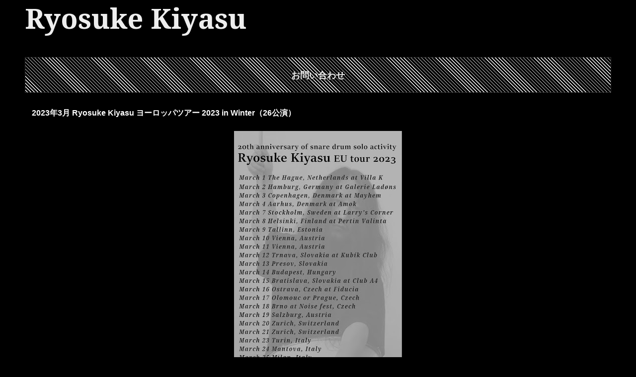

--- FILE ---
content_type: text/html; charset=UTF-8
request_url: http://jp.kiyasu.com/2022/09/20223-ryosuke-kiyasu-2023-winter.html
body_size: 20394
content:
<!DOCTYPE html>
<html class='v2' dir='ltr' xmlns='http://www.w3.org/1999/xhtml' xmlns:b='http://www.google.com/2005/gml/b' xmlns:data='http://www.google.com/2005/gml/data' xmlns:expr='http://www.google.com/2005/gml/expr' xmlns:fb='http://www.facebook.com/2008/fbml'>
<head>
<link href='https://www.blogger.com/static/v1/widgets/335934321-css_bundle_v2.css' rel='stylesheet' type='text/css'/>
<meta content='width=1100' name='viewport'/>
<meta content='text/html; charset=UTF-8' http-equiv='Content-Type'/>
<meta content='blogger' name='generator'/>
<link href='http://jp.kiyasu.com/favicon.ico' rel='icon' type='image/x-icon'/>
<link href='http://jp.kiyasu.com/2022/09/20223-ryosuke-kiyasu-2023-winter.html' rel='canonical'/>
<link rel="alternate" type="application/atom+xml" title="Ryosuke Kiyasu - Atom" href="http://jp.kiyasu.com/feeds/posts/default" />
<link rel="alternate" type="application/rss+xml" title="Ryosuke Kiyasu - RSS" href="http://jp.kiyasu.com/feeds/posts/default?alt=rss" />
<link rel="service.post" type="application/atom+xml" title="Ryosuke Kiyasu - Atom" href="https://www.blogger.com/feeds/8228946551039612108/posts/default" />

<link rel="alternate" type="application/atom+xml" title="Ryosuke Kiyasu - Atom" href="http://jp.kiyasu.com/feeds/1908019897311837668/comments/default" />
<!--Can't find substitution for tag [blog.ieCssRetrofitLinks]-->
<link href='https://blogger.googleusercontent.com/img/b/R29vZ2xl/AVvXsEjPKUjhDK8PKDmWvzPTl7ep01HKUoroOxQp_93szjiRbb5xqB9rnTu0Pekx0hjqRqmYtzQ9PCcPe1JTMUPscLWvOGuOllqZ5mrx7Csnc24BNkdrDLccv1_vXUx0vGql5kVBGC7SR8eHMiEm0YkWDlylc41ko2niV956rgin0GlahTcYYO9gvg0QKFvHOw/s600/RyosukeKiyasu-EUTour-winter2023.jpg' rel='image_src'/>
<meta content='http://jp.kiyasu.com/2022/09/20223-ryosuke-kiyasu-2023-winter.html' property='og:url'/>
<meta content='2023年3月 Ryosuke Kiyasu ヨーロッパツアー 2023 in Winter（26公演）' property='og:title'/>
<meta content='Ryosuke Kiyasu、2004年に活動を開始しスネアドラマーとして世界各地でライブ活動を行う。' property='og:description'/>
<meta content='https://blogger.googleusercontent.com/img/b/R29vZ2xl/AVvXsEjPKUjhDK8PKDmWvzPTl7ep01HKUoroOxQp_93szjiRbb5xqB9rnTu0Pekx0hjqRqmYtzQ9PCcPe1JTMUPscLWvOGuOllqZ5mrx7Csnc24BNkdrDLccv1_vXUx0vGql5kVBGC7SR8eHMiEm0YkWDlylc41ko2niV956rgin0GlahTcYYO9gvg0QKFvHOw/w1200-h630-p-k-no-nu/RyosukeKiyasu-EUTour-winter2023.jpg' property='og:image'/>
<title>Ryosuke Kiyasu: 2023年3月 Ryosuke Kiyasu ヨーロッパツアー 2023 in Winter&#65288;26公演&#65289;</title>
<style id='page-skin-1' type='text/css'><!--
/*
-----------------------------------------------
Blogger Template Style
Name:     Simple
Designer: Josh Peterson
URL:      www.noaesthetic.com
----------------------------------------------- */
/* Variable definitions
====================
<Variable name="keycolor" description="Main Color" type="color" default="#66bbdd"/>
<Group description="Page Text" selector="body">
<Variable name="body.font" description="Font" type="font"
default="normal normal 12px Arial, Tahoma, Helvetica, FreeSans, sans-serif"/>
<Variable name="body.text.color" description="Text Color" type="color" default="#222222"/>
</Group>
<Group description="Backgrounds" selector=".body-fauxcolumns-outer">
<Variable name="body.background.color" description="Outer Background" type="color" default="#66bbdd"/>
<Variable name="content.background.color" description="Main Background" type="color" default="#ffffff"/>
<Variable name="header.background.color" description="Header Background" type="color" default="transparent"/>
</Group>
<Group description="Links" selector=".main-outer">
<Variable name="link.color" description="Link Color" type="color" default="#2288bb"/>
<Variable name="link.visited.color" description="Visited Color" type="color" default="#888888"/>
<Variable name="link.hover.color" description="Hover Color" type="color" default="#33aaff"/>
</Group>
<Group description="Blog Title" selector=".header h1">
<Variable name="header.font" description="Font" type="font"
default="normal normal 60px Arial, Tahoma, Helvetica, FreeSans, sans-serif"/>
<Variable name="header.text.color" description="Title Color" type="color" default="#3399bb" />
</Group>
<Group description="Blog Description" selector=".header .description">
<Variable name="description.text.color" description="Description Color" type="color"
default="#777777" />
</Group>
<Group description="Tabs Text" selector=".tabs-inner .widget li a">
<Variable name="tabs.font" description="Font" type="font"
default="normal normal 14px Arial, Tahoma, Helvetica, FreeSans, sans-serif"/>
<Variable name="tabs.text.color" description="Text Color" type="color" default="#999999"/>
<Variable name="tabs.selected.text.color" description="Selected Color" type="color" default="#000000"/>
</Group>
<Group description="Tabs Background" selector=".tabs-outer .PageList">
<Variable name="tabs.background.color" description="Background Color" type="color" default="#f5f5f5"/>
<Variable name="tabs.selected.background.color" description="Selected Color" type="color" default="#eeeeee"/>
</Group>
<Group description="Post Title" selector="h3.post-title, .comments h4">
<Variable name="post.title.font" description="Font" type="font"
default="normal normal 22px Arial, Tahoma, Helvetica, FreeSans, sans-serif"/>
</Group>
<Group description="Date Header" selector=".date-header">
<Variable name="date.header.color" description="Text Color" type="color"
default="#666666"/>
<Variable name="date.header.background.color" description="Background Color" type="color"
default="transparent"/>
</Group>
<Group description="Post Footer" selector=".post-footer">
<Variable name="post.footer.text.color" description="Text Color" type="color" default="#666666"/>
<Variable name="post.footer.background.color" description="Background Color" type="color"
default="#f9f9f9"/>
<Variable name="post.footer.border.color" description="Shadow Color" type="color" default="#eeeeee"/>
</Group>
<Group description="Gadgets" selector="h2">
<Variable name="widget.title.font" description="Title Font" type="font"
default="normal bold 11px Arial, Tahoma, Helvetica, FreeSans, sans-serif"/>
<Variable name="widget.title.text.color" description="Title Color" type="color" default="#000000"/>
<Variable name="widget.alternate.text.color" description="Alternate Color" type="color" default="#999999"/>
</Group>
<Group description="Images" selector=".main-inner">
<Variable name="image.background.color" description="Background Color" type="color" default="#ffffff"/>
<Variable name="image.border.color" description="Border Color" type="color" default="#eeeeee"/>
<Variable name="image.text.color" description="Caption Text Color" type="color" default="#666666"/>
</Group>
<Group description="Accents" selector=".content-inner">
<Variable name="body.rule.color" description="Separator Line Color" type="color" default="#eeeeee"/>
<Variable name="tabs.border.color" description="Tabs Border Color" type="color" default="transparent"/>
</Group>
<Variable name="body.background" description="Body Background" type="background"
color="#000000" default="$(color) none repeat scroll top left"/>
<Variable name="body.background.override" description="Body Background Override" type="string" default=""/>
<Variable name="body.background.gradient.cap" description="Body Gradient Cap" type="url"
default="url(http://www.blogblog.com/1kt/simple/gradients_light.png)"/>
<Variable name="body.background.gradient.tile" description="Body Gradient Tile" type="url"
default="url(http://www.blogblog.com/1kt/simple/body_gradient_tile_light.png)"/>
<Variable name="content.background.color.selector" description="Content Background Color Selector" type="string" default=".content-inner"/>
<Variable name="content.padding" description="Content Padding" type="length" default="10px"/>
<Variable name="content.padding.horizontal" description="Content Horizontal Padding" type="length" default="10px"/>
<Variable name="content.shadow.spread" description="Content Shadow Spread" type="length" default="40px"/>
<Variable name="content.shadow.spread.webkit" description="Content Shadow Spread (WebKit)" type="length" default="5px"/>
<Variable name="content.shadow.spread.ie" description="Content Shadow Spread (IE)" type="length" default="10px"/>
<Variable name="main.border.width" description="Main Border Width" type="length" default="0"/>
<Variable name="header.background.gradient" description="Header Gradient" type="url" default="none"/>
<Variable name="header.shadow.offset.left" description="Header Shadow Offset Left" type="length" default="-1px"/>
<Variable name="header.shadow.offset.top" description="Header Shadow Offset Top" type="length" default="-1px"/>
<Variable name="header.shadow.spread" description="Header Shadow Spread" type="length" default="1px"/>
<Variable name="header.padding" description="Header Padding" type="length" default="30px"/>
<Variable name="header.border.size" description="Header Border Size" type="length" default="1px"/>
<Variable name="header.bottom.border.size" description="Header Bottom Border Size" type="length" default="1px"/>
<Variable name="header.border.horizontalsize" description="Header Horizontal Border Size" type="length" default="0"/>
<Variable name="description.text.size" description="Description Text Size" type="string" default="140%"/>
<Variable name="tabs.margin.top" description="Tabs Margin Top" type="length" default="0" />
<Variable name="tabs.margin.side" description="Tabs Side Margin" type="length" default="30px" />
<Variable name="tabs.background.gradient" description="Tabs Background Gradient" type="url"
default="url(http://www.blogblog.com/1kt/simple/gradients_light.png)"/>
<Variable name="tabs.border.width" description="Tabs Border Width" type="length" default="1px"/>
<Variable name="tabs.bevel.border.width" description="Tabs Bevel Border Width" type="length" default="1px"/>
<Variable name="date.header.padding" description="Date Header Padding" type="string" default="inherit"/>
<Variable name="date.header.letterspacing" description="Date Header Letter Spacing" type="string" default="inherit"/>
<Variable name="date.header.margin" description="Date Header Margin" type="string" default="inherit"/>
<Variable name="post.margin.bottom" description="Post Bottom Margin" type="length" default="25px"/>
<Variable name="image.border.small.size" description="Image Border Small Size" type="length" default="2px"/>
<Variable name="image.border.large.size" description="Image Border Large Size" type="length" default="5px"/>
<Variable name="page.width.selector" description="Page Width Selector" type="string" default=".region-inner"/>
<Variable name="page.width" description="Page Width" type="string" default="auto"/>
<Variable name="main.section.margin" description="Main Section Margin" type="length" default="15px"/>
<Variable name="main.padding" description="Main Padding" type="length" default="15px"/>
<Variable name="main.padding.top" description="Main Padding Top" type="length" default="30px"/>
<Variable name="main.padding.bottom" description="Main Padding Bottom" type="length" default="30px"/>
<Variable name="paging.background"
color="#000000"
description="Background of blog paging area" type="background"
default="transparent none no-repeat scroll top center"/>
<Variable name="footer.bevel" description="Bevel border length of footer" type="length" default="0"/>
<Variable name="mobile.background.overlay" description="Mobile Background Overlay" type="string"
default="transparent none repeat scroll top left"/>
<Variable name="mobile.background.size" description="Mobile Background Size" type="string" default="auto"/>
<Variable name="mobile.button.color" description="Mobile Button Color" type="color" default="#ffffff" />
<Variable name="startSide" description="Side where text starts in blog language" type="automatic" default="left"/>
<Variable name="endSide" description="Side where text ends in blog language" type="automatic" default="right"/>
*/
/* Content
----------------------------------------------- */
body {
font: normal normal 14px 'Trebuchet MS', Trebuchet, Verdana, sans-serif;
color: #666666;
background: #000000 none repeat scroll top left;
padding: 0 0 0 0;
}
html body .region-inner {
min-width: 0;
max-width: 100%;
width: auto;
}
a:link {
text-decoration:none;
color: #eeeeee;
}
a:visited {
text-decoration:none;
color: #fff;
}
a:hover {
text-decoration:underline;
color: #fff;
}
body h3 a:hover {
text-decoration:underline;
}
.body-fauxcolumn-outer .fauxcolumn-inner {
background: transparent none repeat scroll top left;
_background-image: none;
}
.body-fauxcolumn-outer .cap-top {
position: absolute;
z-index: 1;
height: 400px;
width: 100%;
background: #000000 none repeat scroll top left;
}
.body-fauxcolumn-outer .cap-top .cap-left {
width: 100%;
background: transparent none repeat-x scroll top left;
_background-image: none;
}
.content-outer {
-moz-box-shadow: 0 0 0 rgba(0, 0, 0, .15);
-webkit-box-shadow: 0 0 0 rgba(0, 0, 0, .15);
-goog-ms-box-shadow: 0 0 0 #333333;
box-shadow: 0 0 0 rgba(0, 0, 0, .15);
margin-bottom: 1px;
}
.content-inner {
padding: 10px 40px;
}
.content-inner {
background-color: #000000;
}
/* Header
----------------------------------------------- */
.header-outer {
background: #000000 none repeat-x scroll 0 -400px;
_background-image: none;
}
.Header h1 {
color: #eeeeee;
text-shadow: 0 0 0 rgba(0, 0, 0, .2);
}
.Header h1 a {
color: #eeeeee;
}
.Header .description {
font-size: 18px;
color: #dddddd;
}
.header-inner .Header .titlewrapper {
padding: 0px 0;
}
.header-inner .Header .descriptionwrapper {
padding: 0 0;
}
/* Tabs
----------------------------------------------- */
.tabs-inner .section:first-child {
}
.tabs-inner .section:first-child ul {
margin-top: -1px;
}
.tabs-inner .widget ul {
background: #000000 none repeat-x scroll 0 -800px;
_background-image: none;
margin-top: 0;
margin-left: -30px;
margin-right: -30px;
}
.tabs-inner .widget li a {
display: inline-block;
padding: .6em 1em;
font: normal normal 12px Arial, Tahoma, Helvetica, FreeSans, sans-serif;
color: #ffffff;
}
.tabs-inner .widget li:first-child a {
border-left: none;
}
.tabs-inner .widget li.selected a, .tabs-inner .widget li a:hover {
color: #ffffff;
background-color: #000000;
text-decoration: none;
}
/* Columns
----------------------------------------------- */
.main-outer {
border-top: 0 solid transparent;
}
.fauxcolumn-left-outer .fauxcolumn-inner {
border-right: 1px solid transparent;
}
.fauxcolumn-right-outer .fauxcolumn-inner {
border-left: 1px solid transparent;
}
/* Headings
----------------------------------------------- */
h2 {
margin: 0 0 1em 0;
font: normal bold 11px 'Trebuchet MS',Trebuchet,Verdana,sans-serif;
color: #666666;
text-transform: uppercase;
}
/* Widgets
----------------------------------------------- */
.widget .zippy {
color: #999999;
text-shadow: 2px 2px 1px rgba(0, 0, 0, .1);
}
.widget .popular-posts ul {
list-style: none;
}
/* Posts
----------------------------------------------- */
.date-header span {
background-color: #bbbbbb;
color: #ffffff;
padding: 0.4em;
letter-spacing: 3px;
margin: inherit;
}
.main-inner {
padding-top: 5px;
padding-bottom: 65px;
}
.main-inner .column-center-inner {
padding: 0 0;
}
.main-inner .column-center-inner .section {
margin: 0 1em;
}
.post {
margin: 0 0 5 0;
}
h3.post-title  {
font-size: 16px;
color:#fff;
margin:10px 0;
}
.comments h4{
font-size:12px;
color:#999;
}
.post-body {
font-size: 110%;
line-height: 1.4;
position: relative;
}
.post-body img, .post-body .tr-caption-container, .Profile img, .Image img,
.BlogList .item-thumbnail img {
//padding: 2px;
background: #ffffff;
//border: 1px solid #eeeeee;
-moz-box-shadow: 1px 1px 5px rgba(0, 0, 0, .1);
-webkit-box-shadow: 1px 1px 5px rgba(0, 0, 0, .1);
box-shadow: 1px 1px 5px rgba(0, 0, 0, .1);
max-width:100%;
}
.post-body img, .post-body .tr-caption-container {
//padding: 5px;
}
.post-body .tr-caption-container {
color: #666666;
}
.post-body .tr-caption-container img {
padding: 0;
background: transparent;
border: none;
-moz-box-shadow: 0 0 0 rgba(0, 0, 0, .1);
-webkit-box-shadow: 0 0 0 rgba(0, 0, 0, .1);
box-shadow: 0 0 0 rgba(0, 0, 0, .1);
}
.post-header {
margin: 0;
line-height: 1.6;
font-size: 90%;
}
.post-footer {
color: #333;
background-color: #000;
line-height: 1.6;
font-size: 90%;
display:none;
}
#comments .comment-author {
padding-top: 1.5em;
border-top: 1px solid transparent;
background-position: 0 1.5em;
}
#comments .comment-author:first-child {
padding-top: 0;
border-top: none;
}
.avatar-image-container {
margin: .2em 0 0;
}
#comments .avatar-image-container img {
border: 1px solid #eeeeee;
}
/* Comments
----------------------------------------------- */
.comments .comments-content .icon.blog-author {
background-repeat: no-repeat;
background-image: url([data-uri]);
}
.comments .comments-content .loadmore a {
border-top: 1px solid #999999;
border-bottom: 1px solid #999999;
}
.comments .comment-thread.inline-thread {
background-color: #eeeeee;
}
.comments .continue {
border-top: 2px solid #999999;
}
/* Accents
---------------------------------------------- */
.section-columns td.columns-cell {
border-left: 1px solid transparent;
}
.blog-pager {
background: transparent url(http://www.blogblog.com/1kt/simple/paging_dot.png) repeat-x scroll top center;
}
.blog-pager-older-link, .home-link,
.blog-pager-newer-link {
background-color: #000000;
padding: 5px;
}
.footer-outer {
border-top: 1px dashed #bbbbbb;
}
/* Mobile
----------------------------------------------- */
body.mobile  {
background-size: auto;
}
.mobile .body-fauxcolumn-outer {
background: transparent none repeat scroll top left;
}
.mobile .body-fauxcolumn-outer .cap-top {
background-size: 100% auto;
}
.mobile .content-outer {
-webkit-box-shadow: 0 0 3px rgba(0, 0, 0, .15);
box-shadow: 0 0 3px rgba(0, 0, 0, .15);
padding: 0 0;
}
body.mobile .AdSense {
margin: 0 -0;
}
.mobile .tabs-inner .widget ul {
margin-left: 0;
margin-right: 0;
}
.mobile .post {
margin: 0;
}
.mobile .main-inner .column-center-inner .section {
margin: 0;
}
.mobile .date-header span {
padding: 0.1em 10px;
margin: 0 -10px;
}
.mobile h3.post-title {
margin: 0;
}
.mobile .blog-pager {
background: transparent none no-repeat scroll top center;
}
.mobile .footer-outer {
border-top: none;
}
.mobile .main-inner, .mobile .footer-inner {
background-color: #000000;
}
.mobile-index-contents {
color: #666666;
}
.mobile-link-button {
background-color: #eeeeee;
}
.mobile-link-button a:link, .mobile-link-button a:visited {
color: #38424a;
}
.mobile .tabs-inner .section:first-child {
border-top: none;
}
.mobile .tabs-inner .PageList .widget-content {
background-color: #000000;
color: #ffffff;
border-top: 1px solid #dddddd;
border-bottom: 1px solid #dddddd;
}
.mobile .tabs-inner .PageList .widget-content .pagelist-arrow {
border-left: 1px solid #dddddd;
}
#navbar #Navbar1 iframe{
height:0px;
display:none;
visibility:hidden;
}
.footer-inner .widget-content {
display: none;
}
.date-header,.post-timestamp,.post-footer-line-2,footer{
display:none;
}
.title {
font-family: 'Droid Serif', serif;
}
h1.title {
font-size:3.5rem;
position:fixed;
top:0;
background-color:#000;
z-index:199;
}
h2.title {
color: #fff;
font-size: 14px;
}
.disc dd{
margin:5px 0 5px 10px;
padding: 0 0 0 10px;
border-left: 1px #999 solid;
}
#comment-editor {
display:none;
}
#comment-post-message {
cursor:pointer;
}
.post-author {
display:none;
}
.liveh2Title{
display:flex;
}
.liveh2Title .title{
margin-right:50px;
}
.gcal{
display:none;
}
.snippetLink {
display:block;
padding: 5px 0 5px 0;
}
a.snippetLink {
color:#888;
}
a.snippetLink:hover {
background:#222;
}
.descriptionwrapper{
display:none;
}
#HTML9{
background:#222;
padding:10px;
}
.blog-feeds, .post-feeds{
display:none;
}
.shareIcons{
margin:15px;
}
.resp-sharing-button__link,
.resp-sharing-button__icon {
display: inline-block
}
.resp-sharing-button__link {
text-decoration: none;
color: #fff;
margin: 0.5em
}
.resp-sharing-button {
border-radius: 5px;
transition: 25ms ease-out;
padding: 0.5em 0.75em;
font-family: Helvetica Neue,Helvetica,Arial,sans-serif
}
.resp-sharing-button__icon svg {
width: 1em;
height: 1em;
margin-right: 0.4em;
vertical-align: top
}
.resp-sharing-button--small svg {
margin: 0;
vertical-align: middle
}
/* Non solid icons get a stroke */
.resp-sharing-button__icon {
stroke: #fff;
fill: none
}
/* Solid icons get a fill */
.resp-sharing-button__icon--solid,
.resp-sharing-button__icon--solidcircle {
fill: #fff;
stroke: none
}
.resp-sharing-button--twitter {
background-color: #55acee
}
.resp-sharing-button--twitter:hover {
background-color: #2795e9
}
.resp-sharing-button--pinterest {
background-color: #bd081c
}
.resp-sharing-button--pinterest:hover {
background-color: #8c0615
}
.resp-sharing-button--facebook {
background-color: #3b5998
}
.resp-sharing-button--facebook:hover {
background-color: #2d4373
}
.resp-sharing-button--tumblr {
background-color: #35465C
}
.resp-sharing-button--tumblr:hover {
background-color: #222d3c
}
.resp-sharing-button--reddit {
background-color: #5f99cf
}
.resp-sharing-button--reddit:hover {
background-color: #3a80c1
}
.resp-sharing-button--google {
background-color: #dd4b39
}
.resp-sharing-button--google:hover {
background-color: #c23321
}
.resp-sharing-button--linkedin {
background-color: #0077b5
}
.resp-sharing-button--linkedin:hover {
background-color: #046293
}
.resp-sharing-button--email {
background-color: #777
}
.resp-sharing-button--email:hover {
background-color: #5e5e5e
}
.resp-sharing-button--xing {
background-color: #1a7576
}
.resp-sharing-button--xing:hover {
background-color: #114c4c
}
.resp-sharing-button--whatsapp {
background-color: #25D366
}
.resp-sharing-button--whatsapp:hover {
background-color: #1da851
}
.resp-sharing-button--hackernews {
background-color: #FF6600
}
.resp-sharing-button--hackernews:hover, .resp-sharing-button--hackernews:focus {   background-color: #FB6200 }
.resp-sharing-button--vk {
background-color: #507299
}
.resp-sharing-button--vk:hover {
background-color: #43648c
}
.resp-sharing-button--facebook {
background-color: #3b5998;
border-color: #3b5998;
}
.resp-sharing-button--facebook:hover,
.resp-sharing-button--facebook:active {
background-color: #2d4373;
border-color: #2d4373;
}
.resp-sharing-button--twitter {
background-color: #55acee;
border-color: #55acee;
}
.resp-sharing-button--twitter:hover,
.resp-sharing-button--twitter:active {
background-color: #2795e9;
border-color: #2795e9;
}
.resp-sharing-button--tumblr {
background-color: #35465C;
border-color: #35465C;
}
.resp-sharing-button--tumblr:hover,
.resp-sharing-button--tumblr:active {
background-color: #222d3c;
border-color: #222d3c;
}
.resp-sharing-button--email {
background-color: #777777;
border-color: #777777;
}
.resp-sharing-button--email:hover,
.resp-sharing-button--email:active {
background-color: #5e5e5e;
border-color: #5e5e5e;
}
.resp-sharing-button--pinterest {
background-color: #bd081c;
border-color: #bd081c;
}
.resp-sharing-button--pinterest:hover,
.resp-sharing-button--pinterest:active {
background-color: #8c0615;
border-color: #8c0615;
}
.resp-sharing-button--reddit {
background-color: #5f99cf;
border-color: #5f99cf;
}
.resp-sharing-button--reddit:hover,
.resp-sharing-button--reddit:active {
background-color: #3a80c1;
border-color: #3a80c1;
}
.resp-sharing-button--whatsapp {
background-color: #25D366;
border-color: #25D366;
}
.resp-sharing-button--whatsapp:hover,
.resp-sharing-button--whatsapp:active {
background-color: #1DA851;
border-color: #1DA851;
}
.resp-sharing-button--vk {
background-color: #507299;
border-color: #507299;
}
.resp-sharing-button--vk:hover
.resp-sharing-button--vk:active {
background-color: #43648c;
border-color: #43648c;
}
.resp-sharing-button--telegram {
background-color: #54A9EB;
}
.resp-sharing-button--telegram:hover {
background-color: #4B97D1;}
#main #HTML10 h2{
padding-top:10px;
border-top:1px dashed #333;
}
#blog-pager{
}
a.bookTicket:hover {
background:#fff;
color:#000;
-moz-text-shadow: -100px -100px 0px rgba(0, 0, 0, 0);
-webkit-text-shadow: -100px -100px 0px rgba(0, 0, 0, 0);
-ms-text-shadow: -100px -100px 0px rgba(0, 0, 0, 0);
text-shadow: -100px -100px 0px rgba(0, 0, 0, 0);
}
a.bookTicket {
background-size: auto auto;
background-color: rgba(0, 0, 0, 1);
background-image: repeating-linear-gradient(45deg, transparent, transparent 4px, rgba(255, 255, 255, 1) 4px, rgba(255, 255, 255, 1) 5px );
-moz-text-shadow: -1px 2px 4px rgba(0, 0, 0, 0.99);
-webkit-text-shadow: -1px 2px 4px rgba(0, 0, 0, 0.99);
-ms-text-shadow: -1px 2px 4px rgba(0, 0, 0, 0.99);
text-shadow: -1px 2px 4px rgba(0, 0, 0, 0.99);
display:block;
}
.column-right-inner{
padding:0;
}
.content-inner{
padding-left:10px;
padding-right:10px;
}
.main-outer{
position:relative;
top:70px;
}

--></style>
<style id='template-skin-1' type='text/css'><!--
body {
min-width: 1200px;
}
.content-outer, .content-fauxcolumn-outer, .region-inner {
min-width: 1200px;
max-width: 1200px;
_width: 1200px;
}
.main-inner .columns {
padding-left: 0px;
padding-right: 560px;
}
.main-inner .fauxcolumn-center-outer {
left: 0px;
right: 560px;
/* IE6 does not respect left and right together */
_width: expression(this.parentNode.offsetWidth -
parseInt("0px") -
parseInt("560px") + 'px');
}
.main-inner .fauxcolumn-left-outer {
width: 0px;
}
.main-inner .fauxcolumn-right-outer {
width: 560px;
}
.main-inner .column-left-outer {
width: 0px;
right: 100%;
margin-left: -0px;
}
.main-inner .column-right-outer {
width: 560px;
margin-right: -560px;
}
#layout {
min-width: 0;
}
#layout .content-outer {
min-width: 0;
width: 800px;
}
#layout .region-inner {
min-width: 0;
width: auto;
}
body#layout div.add_widget {
padding: 8px;
}
body#layout div.add_widget a {
margin-left: 32px;
}
--></style>
<link href='https://fonts.googleapis.com/css?family=Droid+Serif:700' rel='stylesheet'/>
<script crossorigin='anonymous' src='https://kit.fontawesome.com/71edfce70a.js'></script>
<link href='https://www.blogger.com/dyn-css/authorization.css?targetBlogID=8228946551039612108&amp;zx=939ead57-99c8-415e-9f85-830e7409a997' media='none' onload='if(media!=&#39;all&#39;)media=&#39;all&#39;' rel='stylesheet'/><noscript><link href='https://www.blogger.com/dyn-css/authorization.css?targetBlogID=8228946551039612108&amp;zx=939ead57-99c8-415e-9f85-830e7409a997' rel='stylesheet'/></noscript>
<meta name='google-adsense-platform-account' content='ca-host-pub-1556223355139109'/>
<meta name='google-adsense-platform-domain' content='blogspot.com'/>

</head>
<body class='loading'>
<div class='navbar section' id='navbar' name='Navbar'><div class='widget Navbar' data-version='1' id='Navbar1'><script type="text/javascript">
    function setAttributeOnload(object, attribute, val) {
      if(window.addEventListener) {
        window.addEventListener('load',
          function(){ object[attribute] = val; }, false);
      } else {
        window.attachEvent('onload', function(){ object[attribute] = val; });
      }
    }
  </script>
<div id="navbar-iframe-container"></div>
<script type="text/javascript" src="https://apis.google.com/js/platform.js"></script>
<script type="text/javascript">
      gapi.load("gapi.iframes:gapi.iframes.style.bubble", function() {
        if (gapi.iframes && gapi.iframes.getContext) {
          gapi.iframes.getContext().openChild({
              url: 'https://www.blogger.com/navbar/8228946551039612108?po\x3d1908019897311837668\x26origin\x3dhttp://jp.kiyasu.com',
              where: document.getElementById("navbar-iframe-container"),
              id: "navbar-iframe"
          });
        }
      });
    </script><script type="text/javascript">
(function() {
var script = document.createElement('script');
script.type = 'text/javascript';
script.src = '//pagead2.googlesyndication.com/pagead/js/google_top_exp.js';
var head = document.getElementsByTagName('head')[0];
if (head) {
head.appendChild(script);
}})();
</script>
</div></div>
<div class='body-fauxcolumns'>
<div class='fauxcolumn-outer body-fauxcolumn-outer'>
<div class='cap-top'>
<div class='cap-left'></div>
<div class='cap-right'></div>
</div>
<div class='fauxborder-left'>
<div class='fauxborder-right'></div>
<div class='fauxcolumn-inner'>
</div>
</div>
<div class='cap-bottom'>
<div class='cap-left'></div>
<div class='cap-right'></div>
</div>
</div>
</div>
<div class='content'>
<div class='content-fauxcolumns'>
<div class='fauxcolumn-outer content-fauxcolumn-outer'>
<div class='cap-top'>
<div class='cap-left'></div>
<div class='cap-right'></div>
</div>
<div class='fauxborder-left'>
<div class='fauxborder-right'></div>
<div class='fauxcolumn-inner'>
</div>
</div>
<div class='cap-bottom'>
<div class='cap-left'></div>
<div class='cap-right'></div>
</div>
</div>
</div>
<div class='content-outer'>
<div class='content-cap-top cap-top'>
<div class='cap-left'></div>
<div class='cap-right'></div>
</div>
<div class='fauxborder-left content-fauxborder-left'>
<div class='fauxborder-right content-fauxborder-right'></div>
<div class='content-inner'>
<header>
<div class='header-outer'>
<div class='header-cap-top cap-top'>
<div class='cap-left'></div>
<div class='cap-right'></div>
</div>
<div class='fauxborder-left header-fauxborder-left'>
<div class='fauxborder-right header-fauxborder-right'></div>
<div class='region-inner header-inner'>
<div class='header section' id='header' name='ヘッダー'><div class='widget Header' data-version='1' id='Header1'>
<div id='header-inner'>
<div class='titlewrapper'>
<h1 class='title'>
<a href='http://jp.kiyasu.com/'>
Ryosuke Kiyasu
</a>
</h1>
</div>
<div class='descriptionwrapper'>
<p class='description'><span>スネアドラマーとして世界各地でライブ活動を行う&#12290;
自身のリーダーバンド SETE STAR SEPT, Kiyasu Orchestraのドラマーとして活動&#12290;
2012年から灰野敬二氏の不失者のドラマーとしても活動中&#12290;
200を超える作品&#65288;関連作含む&#65289;が世界各地のレーベルよりリリースされている</span></p>
</div>
</div>
</div></div>
</div>
</div>
<div class='header-cap-bottom cap-bottom'>
<div class='cap-left'></div>
<div class='cap-right'></div>
</div>
</div>
</header>
<div class='tabs-outer'>
<div class='tabs-cap-top cap-top'>
<div class='cap-left'></div>
<div class='cap-right'></div>
</div>
<div class='fauxborder-left tabs-fauxborder-left'>
<div class='fauxborder-right tabs-fauxborder-right'></div>
<div class='region-inner tabs-inner'>
<div class='tabs no-items section' id='crosscol' name='Cross-Column'></div>
<div class='tabs no-items section' id='crosscol-overflow' name='Cross-Column 2'></div>
</div>
</div>
<div class='tabs-cap-bottom cap-bottom'>
<div class='cap-left'></div>
<div class='cap-right'></div>
</div>
</div>
<div class='main-outer'>
<div class='main-cap-top cap-top'>
<div class='cap-left'></div>
<div class='cap-right'></div>
</div>
<div class='fauxborder-left main-fauxborder-left'>
<div class='fauxborder-right main-fauxborder-right'></div>
<div class='region-inner main-inner'>
<div class='columns fauxcolumns'>
<div class='fauxcolumn-outer fauxcolumn-center-outer'>
<div class='cap-top'>
<div class='cap-left'></div>
<div class='cap-right'></div>
</div>
<div class='fauxborder-left'>
<div class='fauxborder-right'></div>
<div class='fauxcolumn-inner'>
</div>
</div>
<div class='cap-bottom'>
<div class='cap-left'></div>
<div class='cap-right'></div>
</div>
</div>
<div class='fauxcolumn-outer fauxcolumn-left-outer'>
<div class='cap-top'>
<div class='cap-left'></div>
<div class='cap-right'></div>
</div>
<div class='fauxborder-left'>
<div class='fauxborder-right'></div>
<div class='fauxcolumn-inner'>
</div>
</div>
<div class='cap-bottom'>
<div class='cap-left'></div>
<div class='cap-right'></div>
</div>
</div>
<div class='fauxcolumn-outer fauxcolumn-right-outer'>
<div class='cap-top'>
<div class='cap-left'></div>
<div class='cap-right'></div>
</div>
<div class='fauxborder-left'>
<div class='fauxborder-right'></div>
<div class='fauxcolumn-inner'>
</div>
</div>
<div class='cap-bottom'>
<div class='cap-left'></div>
<div class='cap-right'></div>
</div>
</div>
<!-- corrects IE6 width calculation -->
<div class='columns-inner'>
<div class='column-center-outer'>
<div class='column-center-inner'>
<div class='liveh2Title'>
<!--<h2 class='title'>ライブ情報</h2>-->
<!-- <h2 class='title'><a href='javascript:void(0)'>&gt;全スケジュール&#65288;関連バンド含む&#65289;<span style='margin-left:5px;font-size:0.5em;color:#999;height:3em;text-align:center;'>Googleカレンダー</span></a></h2>-->
</div>
<a class='bookTicket' href='https://forms.gle/hM4KhbftzmjeUVwB7' target='_blank'><div style='font-weight:900;font-size:1.3em; border:1px solid #333;display: flex;   flex-direction: column;   justify-content: center;   align-items: center; height:70px;'>お問い合わせ</div></a>
<div class='main section' id='main' name='メイン'><div class='widget Blog' data-version='1' id='Blog1'>
<div class='blog-posts hfeed'>

          <div class="date-outer">
        
<h2 class='date-header'><span>2022年12月5日月曜日</span></h2>

          <div class="date-posts">
        
<div class='post-outer'>
<div class='post hentry'>
<a name='1908019897311837668'></a>
<h3 class='post-title entry-title'>
2023年3月 Ryosuke Kiyasu ヨーロッパツアー 2023 in Winter&#65288;26公演&#65289;
</h3>
<div class='post-header'>
<div class='post-header-line-1'></div>
</div>
<div class='post-body entry-content' id='post-body-1908019897311837668'>
<div class="separator" style="clear: both;"><a href="https://blogger.googleusercontent.com/img/b/R29vZ2xl/AVvXsEjPKUjhDK8PKDmWvzPTl7ep01HKUoroOxQp_93szjiRbb5xqB9rnTu0Pekx0hjqRqmYtzQ9PCcPe1JTMUPscLWvOGuOllqZ5mrx7Csnc24BNkdrDLccv1_vXUx0vGql5kVBGC7SR8eHMiEm0YkWDlylc41ko2niV956rgin0GlahTcYYO9gvg0QKFvHOw/s1920/RyosukeKiyasu-EUTour-winter2023.jpg" style="display: block; padding: 1em 0; text-align: center; "><img alt="" border="0" data-original-height="1920" data-original-width="1080" height="600" src="https://blogger.googleusercontent.com/img/b/R29vZ2xl/AVvXsEjPKUjhDK8PKDmWvzPTl7ep01HKUoroOxQp_93szjiRbb5xqB9rnTu0Pekx0hjqRqmYtzQ9PCcPe1JTMUPscLWvOGuOllqZ5mrx7Csnc24BNkdrDLccv1_vXUx0vGql5kVBGC7SR8eHMiEm0YkWDlylc41ko2niV956rgin0GlahTcYYO9gvg0QKFvHOw/s600/RyosukeKiyasu-EUTour-winter2023.jpg"/></a></div>
<a href="http://jp.kiyasu.com/p/202331-at-villa.html">3月1日&#65288;水&#65289;The Hague, Netherlands at Villa K</a><br>
3月2日&#65288;木&#65289;Hamburg, Germany at Galerie Ladøns<br>
3月3日&#65288;金&#65289;Copenhagen, Denmark at Mayhem<br>
3月4日&#65288;土&#65289;Aarhus, Denmark at Amok<br>
3月6日&#65288;月&#65289;Stockholm, Sweden - Recording<br>
3月7日&#65288;火&#65289;Stockholm, Sweden at Larry&#8217;s Corne<br>
3月8日&#65288;水&#65289;Helsinki, Finland at Pertin Valinta<br>
3月9日&#65288;木&#65289;Tallinn, Estonia at NxPxxxx<br>
3月10日&#65288;金&#65289;Vienna, Austria at Central Garden<br>
3月11日&#65288;土&#65289;Vienna, Austria at Einbaumoebel<br>
3月12日&#65288;日&#65289;Trnava, Slovakia at Kubík Club<br>
3月13日&#65288;月&#65289;Presov, Slovakia at Libresso Books & Coffee<br>
3月14日&#65288;火&#65289;Budapest, Hungary at Központ<br>
3月15日&#65288;水&#65289;Bratislava, Slovakia at Club A4<br>
3月16日&#65288;木&#65289;Ostrava, Czech at Fiducia <br>
3月17日&#65288;金&#65289;Olomouc or Prague, Czech<br>
3月18日&#65288;土&#65289;Brno at Noise fest, Czech<br>
3月19日&#65288;日&#65289;Salzburg, Austria<br>
3月20日&#65288;月&#65289;Zurich, Switzerland at Kunstraum Walcheturm<br>
3月21日&#65288;火&#65289;Zurich, Switzerland at Basement Kunsthalle Zurich<br>
3月22日&#65288;水&#65289;Bern, Switzerland  at TOBE Gallery<br>
3月23日&#65288;木&#65289;Genova, Italy at Nuovo Cinema Gioiello<br>
3月24日&#65288;金&#65289;La Spezia, Italy at Galley Vaccari <br>
3月25日&#65288;土&#65289;Milan, Italy at Opera Skate Park<br>
3月26日&#65288;日&#65289;Marseille, France at Les 9 Salopards<br>
3月27日&#65288;月&#65289;Avignon, France at Turboformat<br>
3月28日&#65288;火&#65289;Paris, France *Trio set<br>
<div class='shareIcons'>
<a aria-label='' class='resp-sharing-button__link' href='https://facebook.com/sharer/sharer.php?u=http://jp.kiyasu.com/2022/09/20223-ryosuke-kiyasu-2023-winter.html' rel='noopener' target='_blank'>
<div class='resp-sharing-button resp-sharing-button--facebook resp-sharing-button--small'><div aria-hidden='true' class='resp-sharing-button__icon resp-sharing-button__icon--solid'>
<svg viewBox='0 0 24 24' xmlns='http://www.w3.org/2000/svg'><path d='M18.77 7.46H14.5v-1.9c0-.9.6-1.1 1-1.1h3V.5h-4.33C10.24.5 9.5 3.44 9.5 5.32v2.15h-3v4h3v12h5v-12h3.85l.42-4z'></path></svg>
</div>
</div>
</a>
<a aria-label='' class='resp-sharing-button__link' href='https://twitter.com/intent/tweet/?text=2023年3月 Ryosuke Kiyasu ヨーロッパツアー 2023 in Winter（26公演）&url=http://jp.kiyasu.com/2022/09/20223-ryosuke-kiyasu-2023-winter.html&hashtags=drum' rel='noopener' target='_blank'>
<div class='resp-sharing-button resp-sharing-button--twitter resp-sharing-button--small'>
<div aria-hidden='true' class='resp-sharing-button__icon resp-sharing-button__icon--solid'>
<svg viewBox='0 0 24 24' xmlns='http://www.w3.org/2000/svg'><path d='M23.44 4.83c-.8.37-1.5.38-2.22.02.93-.56.98-.96 1.32-2.02-.88.52-1.86.9-2.9 1.1-.82-.88-2-1.43-3.3-1.43-2.5 0-4.55 2.04-4.55 4.54 0 .36.03.7.1 1.04-3.77-.2-7.12-2-9.36-4.75-.4.67-.6 1.45-.6 2.3 0 1.56.8 2.95 2 3.77-.74-.03-1.44-.23-2.05-.57v.06c0 2.2 1.56 4.03 3.64 4.44-.67.2-1.37.2-2.06.08.58 1.8 2.26 3.12 4.25 3.16C5.78 18.1 3.37 18.74 1 18.46c2 1.3 4.4 2.04 6.97 2.04 8.35 0 12.92-6.92 12.92-12.93 0-.2 0-.4-.02-.6.9-.63 1.96-1.22 2.56-2.14z'></path></svg>
</div>
</div>
</a>
<a aria-label='' class='resp-sharing-button__link' href='https://www.tumblr.com/widgets/share/tool?posttype=link&title=2023年3月 Ryosuke Kiyasu ヨーロッパツアー 2023 in Winter（26公演）&caption=2023年3月 Ryosuke Kiyasu ヨーロッパツアー 2023 in Winter（26公演）&content=http://jp.kiyasu.com/2022/09/20223-ryosuke-kiyasu-2023-winter.html&canonicalUrl=http://jp.kiyasu.com/2022/09/20223-ryosuke-kiyasu-2023-winter.html&shareSource=tumblr_share_button' rel='noopener' target='_blank'>
<div class='resp-sharing-button resp-sharing-button--tumblr resp-sharing-button--small'><div aria-hidden='true' class='resp-sharing-button__icon resp-sharing-button__icon--solid'>
<svg viewBox='0 0 24 24' xmlns='http://www.w3.org/2000/svg'><path d='M13.5.5v5h5v4h-5V15c0 5 3.5 4.4 6 2.8v4.4c-6.7 3.2-12 0-12-4.2V9.5h-3V6.7c1-.3 2.2-.7 3-1.3.5-.5 1-1.2 1.4-2 .3-.7.6-1.7.7-3h3.8z'></path></svg>
</div>
</div>
</a>
<a aria-label='' class='resp-sharing-button__link' href='mailto:?subject=2023年3月 Ryosuke Kiyasu ヨーロッパツアー 2023 in Winter（26公演）&body=http://jp.kiyasu.com/2022/09/20223-ryosuke-kiyasu-2023-winter.html' rel='noopener' target='_self'>
<div class='resp-sharing-button resp-sharing-button--email resp-sharing-button--small'><div aria-hidden='true' class='resp-sharing-button__icon resp-sharing-button__icon--solid'>
<svg viewBox='0 0 24 24' xmlns='http://www.w3.org/2000/svg'><path d='M22 4H2C.9 4 0 4.9 0 6v12c0 1.1.9 2 2 2h20c1.1 0 2-.9 2-2V6c0-1.1-.9-2-2-2zM7.25 14.43l-3.5 2c-.08.05-.17.07-.25.07-.17 0-.34-.1-.43-.25-.14-.24-.06-.55.18-.68l3.5-2c.24-.14.55-.06.68.18.14.24.06.55-.18.68zm4.75.07c-.1 0-.2-.03-.27-.08l-8.5-5.5c-.23-.15-.3-.46-.15-.7.15-.22.46-.3.7-.14L12 13.4l8.23-5.32c.23-.15.54-.08.7.15.14.23.07.54-.16.7l-8.5 5.5c-.08.04-.17.07-.27.07zm8.93 1.75c-.1.16-.26.25-.43.25-.08 0-.17-.02-.25-.07l-3.5-2c-.24-.13-.32-.44-.18-.68s.44-.32.68-.18l3.5 2c.24.13.32.44.18.68z'></path></svg>
</div>
</div>
</a>
<a aria-label='' class='resp-sharing-button__link' href='https://pinterest.com/pin/create/button/?url=http://jp.kiyasu.com/2022/09/20223-ryosuke-kiyasu-2023-winter.html&media=http://jp.kiyasu.com/2022/09/20223-ryosuke-kiyasu-2023-winter.html&description=2023年3月 Ryosuke Kiyasu ヨーロッパツアー 2023 in Winter（26公演）' rel='noopener' target='_blank'>
<div class='resp-sharing-button resp-sharing-button--pinterest resp-sharing-button--small'><div aria-hidden='true' class='resp-sharing-button__icon resp-sharing-button__icon--solid'>
<svg viewBox='0 0 24 24' xmlns='http://www.w3.org/2000/svg'><path d='M12.14.5C5.86.5 2.7 5 2.7 8.75c0 2.27.86 4.3 2.7 5.05.3.12.57 0 .66-.33l.27-1.06c.1-.32.06-.44-.2-.73-.52-.62-.86-1.44-.86-2.6 0-3.33 2.5-6.32 6.5-6.32 3.55 0 5.5 2.17 5.5 5.07 0 3.8-1.7 7.02-4.2 7.02-1.37 0-2.4-1.14-2.07-2.54.4-1.68 1.16-3.48 1.16-4.7 0-1.07-.58-1.98-1.78-1.98-1.4 0-2.55 1.47-2.55 3.42 0 1.25.43 2.1.43 2.1l-1.7 7.2c-.5 2.13-.08 4.75-.04 5 .02.17.22.2.3.1.14-.18 1.82-2.26 2.4-4.33.16-.58.93-3.63.93-3.63.45.88 1.8 1.65 3.22 1.65 4.25 0 7.13-3.87 7.13-9.05C20.5 4.15 17.18.5 12.14.5z'></path></svg>
</div>
</div>
</a>
<a aria-label='' class='resp-sharing-button__link' href='https://reddit.com/submit/?url=http://jp.kiyasu.com/2022/09/20223-ryosuke-kiyasu-2023-winter.html&resubmit=true&title=2023年3月 Ryosuke Kiyasu ヨーロッパツアー 2023 in Winter（26公演）' rel='noopener' target='_blank'>
<div class='resp-sharing-button resp-sharing-button--reddit resp-sharing-button--small'><div aria-hidden='true' class='resp-sharing-button__icon resp-sharing-button__icon--solid'>
<svg viewBox='0 0 24 24' xmlns='http://www.w3.org/2000/svg'><path d='M24 11.5c0-1.65-1.35-3-3-3-.96 0-1.86.48-2.42 1.24-1.64-1-3.75-1.64-6.07-1.72.08-1.1.4-3.05 1.52-3.7.72-.4 1.73-.24 3 .5C17.2 6.3 18.46 7.5 20 7.5c1.65 0 3-1.35 3-3s-1.35-3-3-3c-1.38 0-2.54.94-2.88 2.22-1.43-.72-2.64-.8-3.6-.25-1.64.94-1.95 3.47-2 4.55-2.33.08-4.45.7-6.1 1.72C4.86 8.98 3.96 8.5 3 8.5c-1.65 0-3 1.35-3 3 0 1.32.84 2.44 2.05 2.84-.03.22-.05.44-.05.66 0 3.86 4.5 7 10 7s10-3.14 10-7c0-.22-.02-.44-.05-.66 1.2-.4 2.05-1.54 2.05-2.84zM2.3 13.37C1.5 13.07 1 12.35 1 11.5c0-1.1.9-2 2-2 .64 0 1.22.32 1.6.82-1.1.85-1.92 1.9-2.3 3.05zm3.7.13c0-1.1.9-2 2-2s2 .9 2 2-.9 2-2 2-2-.9-2-2zm9.8 4.8c-1.08.63-2.42.96-3.8.96-1.4 0-2.74-.34-3.8-.95-.24-.13-.32-.44-.2-.68.15-.24.46-.32.7-.18 1.83 1.06 4.76 1.06 6.6 0 .23-.13.53-.05.67.2.14.23.06.54-.18.67zm.2-2.8c-1.1 0-2-.9-2-2s.9-2 2-2 2 .9 2 2-.9 2-2 2zm5.7-2.13c-.38-1.16-1.2-2.2-2.3-3.05.38-.5.97-.82 1.6-.82 1.1 0 2 .9 2 2 0 .84-.53 1.57-1.3 1.87z'></path></svg>
</div>
</div>
</a>
<a aria-label='' class='resp-sharing-button__link' href='whatsapp://send?text=2023年3月 Ryosuke Kiyasu ヨーロッパツアー 2023 in Winter（26公演）%20http://jp.kiyasu.com/2022/09/20223-ryosuke-kiyasu-2023-winter.html' rel='noopener' target='_blank'>
<div class='resp-sharing-button resp-sharing-button--whatsapp resp-sharing-button--small'><div aria-hidden='true' class='resp-sharing-button__icon resp-sharing-button__icon--solid'>
<svg viewBox='0 0 24 24' xmlns='http://www.w3.org/2000/svg'><path d='M20.1 3.9C17.9 1.7 15 .5 12 .5 5.8.5.7 5.6.7 11.9c0 2 .5 3.9 1.5 5.6L.6 23.4l6-1.6c1.6.9 3.5 1.3 5.4 1.3 6.3 0 11.4-5.1 11.4-11.4-.1-2.8-1.2-5.7-3.3-7.8zM12 21.4c-1.7 0-3.3-.5-4.8-1.3l-.4-.2-3.5 1 1-3.4L4 17c-1-1.5-1.4-3.2-1.4-5.1 0-5.2 4.2-9.4 9.4-9.4 2.5 0 4.9 1 6.7 2.8 1.8 1.8 2.8 4.2 2.8 6.7-.1 5.2-4.3 9.4-9.5 9.4zm5.1-7.1c-.3-.1-1.7-.9-1.9-1-.3-.1-.5-.1-.7.1-.2.3-.8 1-.9 1.1-.2.2-.3.2-.6.1s-1.2-.5-2.3-1.4c-.9-.8-1.4-1.7-1.6-2-.2-.3 0-.5.1-.6s.3-.3.4-.5c.2-.1.3-.3.4-.5.1-.2 0-.4 0-.5C10 9 9.3 7.6 9 7c-.1-.4-.4-.3-.5-.3h-.6s-.4.1-.7.3c-.3.3-1 1-1 2.4s1 2.8 1.1 3c.1.2 2 3.1 4.9 4.3.7.3 1.2.5 1.6.6.7.2 1.3.2 1.8.1.6-.1 1.7-.7 1.9-1.3.2-.7.2-1.2.2-1.3-.1-.3-.3-.4-.6-.5z'></path></svg>
</div>
</div>
</a>
<a aria-label='' class='resp-sharing-button__link' href='http://vk.com/share.php?title=2023年3月 Ryosuke Kiyasu ヨーロッパツアー 2023 in Winter（26公演）&url=http://jp.kiyasu.com/2022/09/20223-ryosuke-kiyasu-2023-winter.html' rel='noopener' target='_blank'>
<div class='resp-sharing-button resp-sharing-button--vk resp-sharing-button--small'><div aria-hidden='true' class='resp-sharing-button__icon resp-sharing-button__icon--solid'>
<svg viewBox='0 0 24 24' xmlns='http://www.w3.org/2000/svg'><path d='M21.547 7h-3.29a.743.743 0 0 0-.655.392s-1.312 2.416-1.734 3.23C14.734 12.813 14 12.126 14 11.11V7.603A1.104 1.104 0 0 0 12.896 6.5h-2.474a1.982 1.982 0 0 0-1.75.813s1.255-.204 1.255 1.49c0 .42.022 1.626.04 2.64a.73.73 0 0 1-1.272.503 21.54 21.54 0 0 1-2.498-4.543.693.693 0 0 0-.63-.403h-2.99a.508.508 0 0 0-.48.685C3.005 10.175 6.918 18 11.38 18h1.878a.742.742 0 0 0 .742-.742v-1.135a.73.73 0 0 1 1.23-.53l2.247 2.112a1.09 1.09 0 0 0 .746.295h2.953c1.424 0 1.424-.988.647-1.753-.546-.538-2.518-2.617-2.518-2.617a1.02 1.02 0 0 1-.078-1.323c.637-.84 1.68-2.212 2.122-2.8.603-.804 1.697-2.507.197-2.507z'></path></svg>
</div>
</div>
</a>
<a aria-label='' class='resp-sharing-button__link' href='https://telegram.me/share/url?text=2023年3月 Ryosuke Kiyasu ヨーロッパツアー 2023 in Winter（26公演）&url=http://jp.kiyasu.com/2022/09/20223-ryosuke-kiyasu-2023-winter.html' rel='noopener' target='_blank'>
<div class='resp-sharing-button resp-sharing-button--telegram resp-sharing-button--small'><div aria-hidden='true' class='resp-sharing-button__icon resp-sharing-button__icon--solid'>
<svg viewBox='0 0 24 24' xmlns='http://www.w3.org/2000/svg'><path d='M.707 8.475C.275 8.64 0 9.508 0 9.508s.284.867.718 1.03l5.09 1.897 1.986 6.38a1.102 1.102 0 0 0 1.75.527l2.96-2.41a.405.405 0 0 1 .494-.013l5.34 3.87a1.1 1.1 0 0 0 1.046.135 1.1 1.1 0 0 0 .682-.803l3.91-18.795A1.102 1.102 0 0 0 22.5.075L.706 8.475z'></path></svg>
</div>
</div>
</a>
</div>
<div style='clear: both;'></div>
</div>
<div class='post-footer'>
<div class='post-footer-line post-footer-line-1'><span class='post-author vcard'>
Posted by
<span class='fn'>rkiyasu</span>
</span>
<span class='post-timestamp'>
at
<a class='timestamp-link' href='http://jp.kiyasu.com/2022/09/20223-ryosuke-kiyasu-2023-winter.html' rel='bookmark' title='permanent link'><abbr class='published' title='2022-12-05T12:46:00+09:00'>12:46</abbr></a>
</span>
<span class='post-comment-link'>
</span>
<span class='post-icons'>
</span>
<div class='post-share-buttons goog-inline-block'>
<a class='goog-inline-block share-button sb-email' href='https://www.blogger.com/share-post.g?blogID=8228946551039612108&postID=1908019897311837668&target=email' target='_blank' title='メールで送信'><span class='share-button-link-text'>メールで送信</span></a><a class='goog-inline-block share-button sb-blog' href='https://www.blogger.com/share-post.g?blogID=8228946551039612108&postID=1908019897311837668&target=blog' onclick='window.open(this.href, "_blank", "height=270,width=475"); return false;' target='_blank' title='BlogThis!'><span class='share-button-link-text'>BlogThis!</span></a><a class='goog-inline-block share-button sb-twitter' href='https://www.blogger.com/share-post.g?blogID=8228946551039612108&postID=1908019897311837668&target=twitter' target='_blank' title='X で共有'><span class='share-button-link-text'>X で共有</span></a><a class='goog-inline-block share-button sb-facebook' href='https://www.blogger.com/share-post.g?blogID=8228946551039612108&postID=1908019897311837668&target=facebook' onclick='window.open(this.href, "_blank", "height=430,width=640"); return false;' target='_blank' title='Facebook で共有する'><span class='share-button-link-text'>Facebook で共有する</span></a><a class='goog-inline-block share-button sb-pinterest' href='https://www.blogger.com/share-post.g?blogID=8228946551039612108&postID=1908019897311837668&target=pinterest' target='_blank' title='Pinterest に共有'><span class='share-button-link-text'>Pinterest に共有</span></a>
</div>
</div>
<div class='post-footer-line post-footer-line-2'><span class='post-labels'>
</span>
</div>
<div class='post-footer-line post-footer-line-3'><span class='post-location'>
</span>
</div>
</div>
</div>
<div class='comments' id='comments'>
<a name='comments'></a>
<h4>0 件のコメント:</h4>
<div id='Blog1_comments-block-wrapper'>
<dl class='avatar-comment-indent' id='comments-block'>
</dl>
</div>
<p class='comment-footer'>
<div class='comment-form'>
<a name='comment-form'></a>
<h4 id='comment-post-message'>コメントを投稿</h4>
<p>
</p>
<a href='https://www.blogger.com/comment/frame/8228946551039612108?po=1908019897311837668&hl=ja&saa=85391&origin=http://jp.kiyasu.com' id='comment-editor-src'></a>
<iframe allowtransparency='true' class='blogger-iframe-colorize blogger-comment-from-post' frameborder='0' height='410px' id='comment-editor' name='comment-editor' src='' width='100%'></iframe>
<script src='https://www.blogger.com/static/v1/jsbin/2830521187-comment_from_post_iframe.js' type='text/javascript'></script>
<script type='text/javascript'>
      BLOG_CMT_createIframe('https://www.blogger.com/rpc_relay.html');
    </script>
</div>
</p>
</div>
</div>

        </div></div>
      
</div>
<div class='blog-pager' id='blog-pager'>
<span id='blog-pager-newer-link'>
<a class='blog-pager-newer-link' href='http://jp.kiyasu.com/2023/02/20235-6-ryosuke-kiyasu.html' id='Blog1_blog-pager-newer-link' title='次の投稿'>> 直近のライブ
</a>
</span>
<span id='blog-pager-older-link'>
<a class='blog-pager-older-link' href='http://jp.kiyasu.com/2022/12/2023223ryosuke-kiyasu.html' id='Blog1_blog-pager-older-link' title='前の投稿'>> 過去のライブ
</a>
</span>
</div>
<div class='clear'></div>
<div class='post-feeds'>
<div class='feed-links'>
登録:
<a class='feed-link' href='http://jp.kiyasu.com/feeds/1908019897311837668/comments/default' target='_blank' type='application/atom+xml'>コメントの投稿 (Atom)</a>
</div>
</div>
</div><div class='widget HTML' data-version='1' id='HTML5'>
<div class='widget-content'>
<h3 style="margin:20px 0px;color:#fff;font-family:'Droid Serif', serif; font-size:14px;">ニュース</h3>
<script src="https://cdnjs.cloudflare.com/ajax/libs/jquery/2.2.4/jquery.min.js"></script>
<script>
$(function(){
    var domain = "ryosukekiyasu.tumblr.com";

    // https://www.tumblr.com/oauth/apps にて登録
    var api_key = "5xM1Lfj8go4KR7L3PkhjXXGb4rTISYGiYkDcVN0Ty4H3pAH1K0";

    $.ajax({
        url: "http://api.tumblr.com/v2/blog/"+domain+"/posts?api_key="+api_key,
        dataType: "jsonp"
    }).done(function(evt) {
        var img = new Image();
        var ms = 200;
        var $tmpl;
        console.log(evt);

        try {
            for (var i = 0, length =1; i < length; ++i) {
                console.log(evt.response.posts[i].type);
                switch(evt.response.posts[i].type) {
                    case "text":
                        $tmpl = $("#tmpl-text").clone(false);
                        $tmpl.find(".post-ttl").text(evt.response.posts[i].title);
                        $tmpl.find(".post-body").html(evt.response.posts[i].body);
                        $tmpl.find(".post-footer").text(evt.response.posts[i].date);
                        break;
                    case "photo":
                        $tmpl = $("#tmpl-photo").clone(false);
                        $tmpl.find(".post-photo").css({
                            backgroundImage: "url(" + evt.response.posts[i].photos[0].alt_sizes[0].url + ")"
                        });
                        $tmpl.find(".post-body").html(evt.response.posts[i].caption);
                        $tmpl.find(".post-footer").text(evt.response.posts[i].date);
                        break;
                    case "quote":
                        $tmpl = $("#tmpl-quote").clone(false);
                        $tmpl.find(".post-ttl").text(evt.response.posts[i].title);
                        $tmpl.find(".post-body").html(evt.response.posts[i].text);
                        $tmpl.find(".post-src").html(evt.response.posts[i].source);
                        $tmpl.find(".post-footer").text(evt.response.posts[i].date);
                        break;
                    case "link":
                        $tmpl = $("#tmpl-link").clone(false);
                        $tmpl.find(".post-ttl").text(evt.response.posts[i].title);
                        $tmpl.find(".post-body").html(evt.response.posts[i].description);
                        $tmpl.find(".post-footer").text(evt.response.posts[i].date);
                        break;
                    case "chat":
                        $tmpl = $("#tmpl-chat").clone(false);
                        $tmpl.find(".post-ttl").text(evt.response.posts[i].title);
                        $tmpl.find(".post-body").html(evt.response.posts[i].body.replace(/\n|\r/g, "<br />"));
                        $tmpl.find(".post-footer").text(evt.response.posts[i].date);
                        break;
                    case "audio":
                        $tmpl = $("#tmpl-audio").clone(false);
                        $tmpl.find(".post-ttl").text(evt.response.posts[i].source_title);
                        $tmpl.find(".post-body").html(evt.response.posts[i].caption);
                        $tmpl.find(".post-footer").text(evt.response.posts[i].date);
                        break;
                    case "video":
                        $tmpl = $("#tmpl-video").clone(false);
                        $tmpl.find(".post-ttl").text(evt.response.posts[i].source_title);
                        $tmpl.find(".post-photo").css({
                            backgroundImage: "url(" + evt.response.posts[i].thumbnail_url + ")"
                        });
                        $tmpl.find(".post-body").html(evt.response.posts[i].caption);
                        $tmpl.find(".post-footer").text(evt.response.posts[i].date);
                        break;
                }

                $tmpl.find(".post-link").attr({
                    href: evt.response.posts[i].post_url,
                    target: "_blank"
                });
                
                $tmpl.appendTo($("#news"));
                $tmpl.css({
                    display: "block"
                });
               $("#news video").removeAttr("autoplay");

            }
        } catch(err) {
            console.log(err);
        }
    });
});
</script>
<style>

.post-tumb {
    margin: 5px;
    background: #222;
    border-bottom: dotted 2px #8b8b8b;
}

.post-ttl {
    padding: 0 10px 0 10px;
    color: #fff;
    font-size: 16px;
    font-weight: bold;
}

.post-body, .post-src {
    color: #ccc;
}

.post-photo {
    margin: auto;
    width: 300px; height: 300px;
    background-position: center center;
    background-repeat: no-repeat;
    background-size: contain;
}

.post-footer {
    margin-top: 10px;
    padding: 5px 10px;
    border-radius: 4px;
    color: #666;
    font-family: 'Courier New', Courier, monospace;
    font-size: 11px;
    background: #eaeaea;
}

.post-link {
    display: block;
    width: 100%; height: 100%;
}
video {
max-width:100%;
}
</style>
<div id="news"></div>

<div id="tmpl-text" class="post-tumb" style="display:none;">
    <p class="post-ttl"></p>
    <p class="post-body"></p>
    <p class="post-footer" class="footer" style="display:none;"></p>
    <a class="post-link"></a>
</div>

<div id="tmpl-photo" class="post-tumb" style="display:none;">
    <p class="post-photo"></p>
    <p class="post-body"></p>
    <p class="post-footer" class="footer"></p>
    <a class="post-link"></a>
</div>

<div id="tmpl-quote" class="post-tumb" style="display:none;">
    <p class="post-body"></p>
    <p class="post-src"></p>
    <p class="post-footer" class="footer"></p>
    <a class="post-link"></a>
</div>

<div id="tmpl-link" class="post-tumb" style="display:none;">
    <p class="post-ttl"></p>
    <p class="post-body"></p>
    <p class="post-footer" class="footer"></p>
    <a class="post-link"></a>
</div>

<div id="tmpl-chat" class="post-tumb" style="display:none;">
    <p class="post-ttl"></p>
    <p class="post-body"></p>
    <p class="post-footer" class="footer"></p>
    <a class="post-link"></a>
</div>

<div id="tmpl-audio" class="post-tumb" style="display:none;">
    <p class="post-ttl"></p>
    <p class="post-body"></p>
    <p class="post-footer" class="footer"></p>
    <a class="post-link"></a>
</div>

<div id="tmpl-video" class="post-tumb" style="display:none;">
    <p class="post-photo"></p>
    <p class="post-body"></p>
    <p class="post-footer" class="footer"></p>
    <a class="post-link"></a>
</div>
<p style="margin-left:15px;"><a href="http://ryosukekiyasu.tumblr.com" target="_blank">> もっとニュースを見る<br />http://ryosukekiyasu.tumblr.com</a></p>
</div>
<div class='clear'></div>
</div><div class='widget HTML' data-version='1' id='HTML4'>
<h2 class='title'>商品</h2>
<div class='widget-content'>
<a href="https://www.amazon.co.jp/s?rh=n%3A352484011%2Cp_4%3ARyosuke+Kiyasu&ref=bl_sl_s_ap_web_352484011" target="_blank">
<img alt="" border="0" data-original-height="768" data-original-width="679" src="https://blogger.googleusercontent.com/img/b/R29vZ2xl/AVvXsEhbdl8PnJjt7X5_4KuBPX64lKmUJMeEXKriKEpqYIcCpO2iZranoDCDI7WO0BSLFj9q824tty1W8zQcvHnDPsd5qe05GUqGdnku8AX6x-5QMfaHowDhrOf3Hqz3RP60U8xVV9dzIpjU2HXk/s200/911zBRYrPvL._CLa_2140%252C2000RyosukeKiyasu-T-shirt-1.jpg" width="200" />

</a>



<br />
<a href="https://www.amazon.co.jp/s?rh=n%3A352484011%2Cp_4%3ARyosuke+Kiyasu" target="_blank">Amazon.co.jp(Japan)</a>&#12289;<a href="https://ryosukekiyasu.bandcamp.com/merch" target="_blank">Bandcamp</a>にて購入できます&#12290;
</div>
<div class='clear'></div>
</div><div class='widget HTML' data-version='1' id='HTML3'>
<h2 class='title'>音楽</h2>
<div class='widget-content'>
<style>
.digMusic li{
list-style:none;
margin:0 5px;
}
.digMusic {
display:flex;
}
.digMusic i{
margin-right:3px;
font-size:18px;
}
</style>
<iframe style="border: 0; width: 100%; height: 120px;" src="https://bandcamp.com/EmbeddedPlayer/album=1370243621/size=large/bgcol=333333/linkcol=ffffff/tracklist=false/artwork=small/transparent=true/" seamless><a href="https://ryosukekiyasu.bandcamp.com/album/ritual-offerings">Ritual Offerings by Ryosuke Kiyasu</a></iframe><br />
<ul class="digMusic">
<li><a href="https://music.youtube.com/channel/UCw4UlBA_pPlsAzlfo_RjNkw" target="_blank"><i class="fab fa-youtube"></i>YouTube Music</a></li>
<li><a href="https://music.apple.com/us/artist/ryosuke-kiyasu/1333039940" target="_blank"><i class="fab fa-apple"></i>Apple Music</a></li>
<li><a href="https://open.spotify.com/artist/4hnCFMApc4qkh1CB5uBiq7" target="_blank"><i class="fab fa-spotify"></i>
Spotify</a></li>
<li><a href="https://www.amazon.com/s?k=Ryosuke+Kiyasu&i=digital-music" target="_blank"><i class="fab fa-amazon"></i>Amazon Music</a></li>
<li><a href="https://ryosukekiyasu.bandcamp.com/" target="_blank"><i class="fab fa-bandcamp"></i>
Bandcamp</a></li>
</ul>
</div>
<div class='clear'></div>
</div><div class='widget HTML' data-version='1' id='HTML8'>
<h2 class='title'>ビデオ</h2>
<div class='widget-content'>
<style>
.videoCon {
opacity:0;
transform: translate(100px, 0px);
transition: 1s all;
}
</style>
<div class="">
<iframe width="560" height="315" src="https://www.youtube.com/embed/kiCvQBFLbEY" frameborder="0" allow="autoplay; encrypted-media" allowfullscreen></iframe><br />
<a href="https://www.youtube.com/watch?v=kiCvQBFLbEY" target="_blank">イギリスBBCテレビでの特集</a><br />
<p style="margin-left:15px"><a href="https://www.youtube.com/c/RyosukeKiyasu" target="_blank">> もっとビデオを見る<br />
https://www.youtube.com/c/RyosukeKiyasu</a></p>
<blockquote class="instagram-media" data-instgrm-captioned data-instgrm-permalink="https://www.instagram.com/reel/DNaa3yTiLYT/?utm_source=ig_embed&amp;utm_campaign=loading" data-instgrm-version="14" style=" background:#FFF; border:0; border-radius:3px; box-shadow:0 0 1px 0 rgba(0,0,0,0.5),0 1px 10px 0 rgba(0,0,0,0.15); margin: 1px; max-width:540px; min-width:326px; padding:0; width:99.375%; width:-webkit-calc(100% - 2px); width:calc(100% - 2px);"><div style="padding:16px;"> <a href="https://www.instagram.com/reel/DNaa3yTiLYT/?utm_source=ig_embed&amp;utm_campaign=loading" style=" background:#FFFFFF; line-height:0; padding:0 0; text-align:center; text-decoration:none; width:100%;" target="_blank"> <div style=" display: flex; flex-direction: row; align-items: center;"> <div style="background-color: #F4F4F4; border-radius: 50%; flex-grow: 0; height: 40px; margin-right: 14px; width: 40px;"></div> <div style="display: flex; flex-direction: column; flex-grow: 1; justify-content: center;"> <div style=" background-color: #F4F4F4; border-radius: 4px; flex-grow: 0; height: 14px; margin-bottom: 6px; width: 100px;"></div> <div style=" background-color: #F4F4F4; border-radius: 4px; flex-grow: 0; height: 14px; width: 60px;"></div></div></div><div style="padding: 19% 0;"></div> <div style="display:block; height:50px; margin:0 auto 12px; width:50px;"><svg width="50px" height="50px" viewbox="0 0 60 60" version="1.1" xmlns="https://www.w3.org/2000/svg" xmlns:xlink="https://www.w3.org/1999/xlink"><g stroke="none" stroke-width="1" fill="none" fill-rule="evenodd"><g transform="translate(-511.000000, -20.000000)" fill="#000000"><g><path d="M556.869,30.41 C554.814,30.41 553.148,32.076 553.148,34.131 C553.148,36.186 554.814,37.852 556.869,37.852 C558.924,37.852 560.59,36.186 560.59,34.131 C560.59,32.076 558.924,30.41 556.869,30.41 M541,60.657 C535.114,60.657 530.342,55.887 530.342,50 C530.342,44.114 535.114,39.342 541,39.342 C546.887,39.342 551.658,44.114 551.658,50 C551.658,55.887 546.887,60.657 541,60.657 M541,33.886 C532.1,33.886 524.886,41.1 524.886,50 C524.886,58.899 532.1,66.113 541,66.113 C549.9,66.113 557.115,58.899 557.115,50 C557.115,41.1 549.9,33.886 541,33.886 M565.378,62.101 C565.244,65.022 564.756,66.606 564.346,67.663 C563.803,69.06 563.154,70.057 562.106,71.106 C561.058,72.155 560.06,72.803 558.662,73.347 C557.607,73.757 556.021,74.244 553.102,74.378 C549.944,74.521 548.997,74.552 541,74.552 C533.003,74.552 532.056,74.521 528.898,74.378 C525.979,74.244 524.393,73.757 523.338,73.347 C521.94,72.803 520.942,72.155 519.894,71.106 C518.846,70.057 518.197,69.06 517.654,67.663 C517.244,66.606 516.755,65.022 516.623,62.101 C516.479,58.943 516.448,57.996 516.448,50 C516.448,42.003 516.479,41.056 516.623,37.899 C516.755,34.978 517.244,33.391 517.654,32.338 C518.197,30.938 518.846,29.942 519.894,28.894 C520.942,27.846 521.94,27.196 523.338,26.654 C524.393,26.244 525.979,25.756 528.898,25.623 C532.057,25.479 533.004,25.448 541,25.448 C548.997,25.448 549.943,25.479 553.102,25.623 C556.021,25.756 557.607,26.244 558.662,26.654 C560.06,27.196 561.058,27.846 562.106,28.894 C563.154,29.942 563.803,30.938 564.346,32.338 C564.756,33.391 565.244,34.978 565.378,37.899 C565.522,41.056 565.552,42.003 565.552,50 C565.552,57.996 565.522,58.943 565.378,62.101 M570.82,37.631 C570.674,34.438 570.167,32.258 569.425,30.349 C568.659,28.377 567.633,26.702 565.965,25.035 C564.297,23.368 562.623,22.342 560.652,21.575 C558.743,20.834 556.562,20.326 553.369,20.18 C550.169,20.033 549.148,20 541,20 C532.853,20 531.831,20.033 528.631,20.18 C525.438,20.326 523.257,20.834 521.349,21.575 C519.376,22.342 517.703,23.368 516.035,25.035 C514.368,26.702 513.342,28.377 512.574,30.349 C511.834,32.258 511.326,34.438 511.181,37.631 C511.035,40.831 511,41.851 511,50 C511,58.147 511.035,59.17 511.181,62.369 C511.326,65.562 511.834,67.743 512.574,69.651 C513.342,71.625 514.368,73.296 516.035,74.965 C517.703,76.634 519.376,77.658 521.349,78.425 C523.257,79.167 525.438,79.673 528.631,79.82 C531.831,79.965 532.853,80.001 541,80.001 C549.148,80.001 550.169,79.965 553.369,79.82 C556.562,79.673 558.743,79.167 560.652,78.425 C562.623,77.658 564.297,76.634 565.965,74.965 C567.633,73.296 568.659,71.625 569.425,69.651 C570.167,67.743 570.674,65.562 570.82,62.369 C570.966,59.17 571,58.147 571,50 C571,41.851 570.966,40.831 570.82,37.631"></path></g></g></g></svg></div><div style="padding-top: 8px;"> <div style=" color:#3897f0; font-family:Arial,sans-serif; font-size:14px; font-style:normal; font-weight:550; line-height:18px;">View this post on Instagram</div></div><div style="padding: 12.5% 0;"></div> <div style="display: flex; flex-direction: row; margin-bottom: 14px; align-items: center;"><div> <div style="background-color: #F4F4F4; border-radius: 50%; height: 12.5px; width: 12.5px; transform: translateX(0px) translateY(7px);"></div> <div style="background-color: #F4F4F4; height: 12.5px; transform: rotate(-45deg) translateX(3px) translateY(1px); width: 12.5px; flex-grow: 0; margin-right: 14px; margin-left: 2px;"></div> <div style="background-color: #F4F4F4; border-radius: 50%; height: 12.5px; width: 12.5px; transform: translateX(9px) translateY(-18px);"></div></div><div style="margin-left: 8px;"> <div style=" background-color: #F4F4F4; border-radius: 50%; flex-grow: 0; height: 20px; width: 20px;"></div> <div style=" width: 0; height: 0; border-top: 2px solid transparent; border-left: 6px solid #f4f4f4; border-bottom: 2px solid transparent; transform: translateX(16px) translateY(-4px) rotate(30deg)"></div></div><div style="margin-left: auto;"> <div style=" width: 0px; border-top: 8px solid #F4F4F4; border-right: 8px solid transparent; transform: translateY(16px);"></div> <div style=" background-color: #F4F4F4; flex-grow: 0; height: 12px; width: 16px; transform: translateY(-4px);"></div> <div style=" width: 0; height: 0; border-top: 8px solid #F4F4F4; border-left: 8px solid transparent; transform: translateY(-4px) translateX(8px);"></div></div></div> <div style="display: flex; flex-direction: column; flex-grow: 1; justify-content: center; margin-bottom: 24px;"> <div style=" background-color: #F4F4F4; border-radius: 4px; flex-grow: 0; height: 14px; margin-bottom: 6px; width: 224px;"></div> <div style=" background-color: #F4F4F4; border-radius: 4px; flex-grow: 0; height: 14px; width: 144px;"></div></div></a><p style=" color:#c9c8cd; font-family:Arial,sans-serif; font-size:14px; line-height:17px; margin-bottom:0; margin-top:8px; overflow:hidden; padding:8px 0 7px; text-align:center; text-overflow:ellipsis; white-space:nowrap;"><a href="https://www.instagram.com/reel/DNaa3yTiLYT/?utm_source=ig_embed&amp;utm_campaign=loading" style=" color:#c9c8cd; font-family:Arial,sans-serif; font-size:14px; font-style:normal; font-weight:normal; line-height:17px; text-decoration:none;" target="_blank">A post shared by Ryosuke Kiyasu | Snare drummer (@dr.kiyasu)</a></p></div></blockquote>
<script async src="//www.instagram.com/embed.js"></script>
</div>
</div>
<div class='clear'></div>
</div><div class='widget HTML' data-version='1' id='HTML1'>
<div class='widget-content'>
<script type='text/javascript'>
<!--
(function () {
 
    // クリック時のコメント投稿欄の表示&#12539;非表示処理登録
    var obj_click_target = document.getElementById("comment-post-message");
    if (!obj_click_target) return;
 
    obj_click_target.onclick = comment_onClick;
 
    // 説明文を追加
    obj_click_target.appendChild(document.createTextNode(" (クリックでコメント入力欄を表示)"));
 
})();
 
 
// クリック時のコメント欄の表示&#12539;非表示処理
function comment_onClick() {
 
    var obj = document.getElementById("comment-editor");
    if (!obj) return;
 
    if (obj.style.display == "inline") {
        obj.style.display = "none";
    } else {
        obj.style.display = "inline";
    }
}
//-->
 
</script>
</div>
<div class='clear'></div>
</div></div>
</div>
</div>
<div class='column-left-outer'>
<div class='column-left-inner'>
<aside>
</aside>
</div>
</div>
<script>
      document.querySelector(".fauxcolumn-right-outer").remove();
 
   document.querySelector(".main-inner .columns").style.paddingRight = "0px";
   document.querySelector(".content-outer").style.cssText = "display:flex; justify-content:center;";
   document.querySelector(".content-fauxborder-left").style.width = "1200px";
   
    </script>
<div style='clear: both'></div>
<!-- columns -->
</div>
<!-- main -->
</div>
</div>
<div class='main-cap-bottom cap-bottom'>
<div class='cap-left'></div>
<div class='cap-right'></div>
</div>
</div>
<footer>
<div class='footer-outer'>
<div class='footer-cap-top cap-top'>
<div class='cap-left'></div>
<div class='cap-right'></div>
</div>
<div class='fauxborder-left footer-fauxborder-left'>
<div class='fauxborder-right footer-fauxborder-right'></div>
<div class='region-inner footer-inner'>
<div class='foot no-items section' id='footer-1'></div>
<!-- outside of the include in order to lock Attribution widget -->
<div class='foot section' id='footer-3' name='フッター'><div class='widget Attribution' data-version='1' id='Attribution1'>
<div class='widget-content' style='text-align: center;'>
Powered by <a href='https://www.blogger.com' target='_blank'>Blogger</a>.
</div>
<div class='clear'></div>
</div></div>
</div>
</div>
<div class='footer-cap-bottom cap-bottom'>
<div class='cap-left'></div>
<div class='cap-right'></div>
</div>
</div>
</footer>
<!-- content -->
</div>
</div>
<div class='content-cap-bottom cap-bottom'>
<div class='cap-left'></div>
<div class='cap-right'></div>
</div>
</div>
</div>
<script type='text/javascript'>
    window.setTimeout(function() {
        document.body.className = document.body.className.replace('loading', '');
      }, 10);
  </script>
</div>

<script type="text/javascript" src="https://www.blogger.com/static/v1/widgets/2028843038-widgets.js"></script>
<script type='text/javascript'>
window['__wavt'] = 'AOuZoY7auqw-aKI1VhzPIDCqCbvl4DyLEw:1768932848170';_WidgetManager._Init('//www.blogger.com/rearrange?blogID\x3d8228946551039612108','//jp.kiyasu.com/2022/09/20223-ryosuke-kiyasu-2023-winter.html','8228946551039612108');
_WidgetManager._SetDataContext([{'name': 'blog', 'data': {'blogId': '8228946551039612108', 'title': 'Ryosuke Kiyasu', 'url': 'http://jp.kiyasu.com/2022/09/20223-ryosuke-kiyasu-2023-winter.html', 'canonicalUrl': 'http://jp.kiyasu.com/2022/09/20223-ryosuke-kiyasu-2023-winter.html', 'homepageUrl': 'http://jp.kiyasu.com/', 'searchUrl': 'http://jp.kiyasu.com/search', 'canonicalHomepageUrl': 'http://jp.kiyasu.com/', 'blogspotFaviconUrl': 'http://jp.kiyasu.com/favicon.ico', 'bloggerUrl': 'https://www.blogger.com', 'hasCustomDomain': true, 'httpsEnabled': false, 'enabledCommentProfileImages': true, 'gPlusViewType': 'FILTERED_POSTMOD', 'adultContent': false, 'analyticsAccountNumber': '', 'encoding': 'UTF-8', 'locale': 'ja', 'localeUnderscoreDelimited': 'ja', 'languageDirection': 'ltr', 'isPrivate': false, 'isMobile': false, 'isMobileRequest': false, 'mobileClass': '', 'isPrivateBlog': false, 'isDynamicViewsAvailable': true, 'feedLinks': '\x3clink rel\x3d\x22alternate\x22 type\x3d\x22application/atom+xml\x22 title\x3d\x22Ryosuke Kiyasu - Atom\x22 href\x3d\x22http://jp.kiyasu.com/feeds/posts/default\x22 /\x3e\n\x3clink rel\x3d\x22alternate\x22 type\x3d\x22application/rss+xml\x22 title\x3d\x22Ryosuke Kiyasu - RSS\x22 href\x3d\x22http://jp.kiyasu.com/feeds/posts/default?alt\x3drss\x22 /\x3e\n\x3clink rel\x3d\x22service.post\x22 type\x3d\x22application/atom+xml\x22 title\x3d\x22Ryosuke Kiyasu - Atom\x22 href\x3d\x22https://www.blogger.com/feeds/8228946551039612108/posts/default\x22 /\x3e\n\n\x3clink rel\x3d\x22alternate\x22 type\x3d\x22application/atom+xml\x22 title\x3d\x22Ryosuke Kiyasu - Atom\x22 href\x3d\x22http://jp.kiyasu.com/feeds/1908019897311837668/comments/default\x22 /\x3e\n', 'meTag': '', 'adsenseHostId': 'ca-host-pub-1556223355139109', 'adsenseHasAds': false, 'adsenseAutoAds': false, 'boqCommentIframeForm': true, 'loginRedirectParam': '', 'view': '', 'dynamicViewsCommentsSrc': '//www.blogblog.com/dynamicviews/4224c15c4e7c9321/js/comments.js', 'dynamicViewsScriptSrc': '//www.blogblog.com/dynamicviews/6e0d22adcfa5abea', 'plusOneApiSrc': 'https://apis.google.com/js/platform.js', 'disableGComments': true, 'interstitialAccepted': false, 'sharing': {'platforms': [{'name': '\u30ea\u30f3\u30af\u3092\u53d6\u5f97', 'key': 'link', 'shareMessage': '\u30ea\u30f3\u30af\u3092\u53d6\u5f97', 'target': ''}, {'name': 'Facebook', 'key': 'facebook', 'shareMessage': 'Facebook \u3067\u5171\u6709', 'target': 'facebook'}, {'name': 'BlogThis!', 'key': 'blogThis', 'shareMessage': 'BlogThis!', 'target': 'blog'}, {'name': '\xd7', 'key': 'twitter', 'shareMessage': '\xd7 \u3067\u5171\u6709', 'target': 'twitter'}, {'name': 'Pinterest', 'key': 'pinterest', 'shareMessage': 'Pinterest \u3067\u5171\u6709', 'target': 'pinterest'}, {'name': '\u30e1\u30fc\u30eb', 'key': 'email', 'shareMessage': '\u30e1\u30fc\u30eb', 'target': 'email'}], 'disableGooglePlus': true, 'googlePlusShareButtonWidth': 0, 'googlePlusBootstrap': '\x3cscript type\x3d\x22text/javascript\x22\x3ewindow.___gcfg \x3d {\x27lang\x27: \x27ja\x27};\x3c/script\x3e'}, 'hasCustomJumpLinkMessage': true, 'jumpLinkMessage': 'Read more \xbb', 'pageType': 'item', 'postId': '1908019897311837668', 'postImageThumbnailUrl': 'https://blogger.googleusercontent.com/img/b/R29vZ2xl/AVvXsEjPKUjhDK8PKDmWvzPTl7ep01HKUoroOxQp_93szjiRbb5xqB9rnTu0Pekx0hjqRqmYtzQ9PCcPe1JTMUPscLWvOGuOllqZ5mrx7Csnc24BNkdrDLccv1_vXUx0vGql5kVBGC7SR8eHMiEm0YkWDlylc41ko2niV956rgin0GlahTcYYO9gvg0QKFvHOw/s72-c/RyosukeKiyasu-EUTour-winter2023.jpg', 'postImageUrl': 'https://blogger.googleusercontent.com/img/b/R29vZ2xl/AVvXsEjPKUjhDK8PKDmWvzPTl7ep01HKUoroOxQp_93szjiRbb5xqB9rnTu0Pekx0hjqRqmYtzQ9PCcPe1JTMUPscLWvOGuOllqZ5mrx7Csnc24BNkdrDLccv1_vXUx0vGql5kVBGC7SR8eHMiEm0YkWDlylc41ko2niV956rgin0GlahTcYYO9gvg0QKFvHOw/s600/RyosukeKiyasu-EUTour-winter2023.jpg', 'pageName': '2023\u5e743\u6708 Ryosuke Kiyasu \u30e8\u30fc\u30ed\u30c3\u30d1\u30c4\u30a2\u30fc 2023 in Winter\uff0826\u516c\u6f14\uff09', 'pageTitle': 'Ryosuke Kiyasu: 2023\u5e743\u6708 Ryosuke Kiyasu \u30e8\u30fc\u30ed\u30c3\u30d1\u30c4\u30a2\u30fc 2023 in Winter\uff0826\u516c\u6f14\uff09', 'metaDescription': ''}}, {'name': 'features', 'data': {}}, {'name': 'messages', 'data': {'edit': '\u7de8\u96c6', 'linkCopiedToClipboard': '\u30ea\u30f3\u30af\u3092\u30af\u30ea\u30c3\u30d7\u30dc\u30fc\u30c9\u306b\u30b3\u30d4\u30fc\u3057\u307e\u3057\u305f\u3002', 'ok': 'OK', 'postLink': '\u6295\u7a3f\u306e\u30ea\u30f3\u30af'}}, {'name': 'template', 'data': {'name': 'custom', 'localizedName': '\u30ab\u30b9\u30bf\u30e0', 'isResponsive': false, 'isAlternateRendering': false, 'isCustom': true}}, {'name': 'view', 'data': {'classic': {'name': 'classic', 'url': '?view\x3dclassic'}, 'flipcard': {'name': 'flipcard', 'url': '?view\x3dflipcard'}, 'magazine': {'name': 'magazine', 'url': '?view\x3dmagazine'}, 'mosaic': {'name': 'mosaic', 'url': '?view\x3dmosaic'}, 'sidebar': {'name': 'sidebar', 'url': '?view\x3dsidebar'}, 'snapshot': {'name': 'snapshot', 'url': '?view\x3dsnapshot'}, 'timeslide': {'name': 'timeslide', 'url': '?view\x3dtimeslide'}, 'isMobile': false, 'title': '2023\u5e743\u6708 Ryosuke Kiyasu \u30e8\u30fc\u30ed\u30c3\u30d1\u30c4\u30a2\u30fc 2023 in Winter\uff0826\u516c\u6f14\uff09', 'description': 'Ryosuke Kiyasu\u30012004\u5e74\u306b\u6d3b\u52d5\u3092\u958b\u59cb\u3057\u30b9\u30cd\u30a2\u30c9\u30e9\u30de\u30fc\u3068\u3057\u3066\u4e16\u754c\u5404\u5730\u3067\u30e9\u30a4\u30d6\u6d3b\u52d5\u3092\u884c\u3046\u3002', 'featuredImage': 'https://blogger.googleusercontent.com/img/b/R29vZ2xl/AVvXsEjPKUjhDK8PKDmWvzPTl7ep01HKUoroOxQp_93szjiRbb5xqB9rnTu0Pekx0hjqRqmYtzQ9PCcPe1JTMUPscLWvOGuOllqZ5mrx7Csnc24BNkdrDLccv1_vXUx0vGql5kVBGC7SR8eHMiEm0YkWDlylc41ko2niV956rgin0GlahTcYYO9gvg0QKFvHOw/s600/RyosukeKiyasu-EUTour-winter2023.jpg', 'url': 'http://jp.kiyasu.com/2022/09/20223-ryosuke-kiyasu-2023-winter.html', 'type': 'item', 'isSingleItem': true, 'isMultipleItems': false, 'isError': false, 'isPage': false, 'isPost': true, 'isHomepage': false, 'isArchive': false, 'isLabelSearch': false, 'postId': 1908019897311837668}}]);
_WidgetManager._RegisterWidget('_NavbarView', new _WidgetInfo('Navbar1', 'navbar', document.getElementById('Navbar1'), {}, 'displayModeFull'));
_WidgetManager._RegisterWidget('_HeaderView', new _WidgetInfo('Header1', 'header', document.getElementById('Header1'), {}, 'displayModeFull'));
_WidgetManager._RegisterWidget('_BlogView', new _WidgetInfo('Blog1', 'main', document.getElementById('Blog1'), {'cmtInteractionsEnabled': false, 'lightboxEnabled': true, 'lightboxModuleUrl': 'https://www.blogger.com/static/v1/jsbin/4268964403-lbx__ja.js', 'lightboxCssUrl': 'https://www.blogger.com/static/v1/v-css/828616780-lightbox_bundle.css'}, 'displayModeFull'));
_WidgetManager._RegisterWidget('_HTMLView', new _WidgetInfo('HTML5', 'main', document.getElementById('HTML5'), {}, 'displayModeFull'));
_WidgetManager._RegisterWidget('_HTMLView', new _WidgetInfo('HTML4', 'main', document.getElementById('HTML4'), {}, 'displayModeFull'));
_WidgetManager._RegisterWidget('_HTMLView', new _WidgetInfo('HTML3', 'main', document.getElementById('HTML3'), {}, 'displayModeFull'));
_WidgetManager._RegisterWidget('_HTMLView', new _WidgetInfo('HTML8', 'main', document.getElementById('HTML8'), {}, 'displayModeFull'));
_WidgetManager._RegisterWidget('_HTMLView', new _WidgetInfo('HTML1', 'main', document.getElementById('HTML1'), {}, 'displayModeFull'));
_WidgetManager._RegisterWidget('_HTMLView', new _WidgetInfo('HTML7', 'sidebar-right-1', document.getElementById('HTML7'), {}, 'displayModeFull'));
_WidgetManager._RegisterWidget('_HTMLView', new _WidgetInfo('HTML9', 'sidebar-right-1', document.getElementById('HTML9'), {}, 'displayModeFull'));
_WidgetManager._RegisterWidget('_HTMLView', new _WidgetInfo('HTML2', 'sidebar-right-1', document.getElementById('HTML2'), {}, 'displayModeFull'));
_WidgetManager._RegisterWidget('_AttributionView', new _WidgetInfo('Attribution1', 'footer-3', document.getElementById('Attribution1'), {}, 'displayModeFull'));
</script>
</body>
<script>
  function disCal() {
  const p1 = document.querySelector(".gcal");
	if(p1.style.display=="block"){
		p1.style.display ="none";
	}else{
		p1.style.display ="block";
	}
}
  const el = document.querySelector('.liveh2Title a');
  el.addEventListener("click", disCal, false);
  
  </script>
<script>
    /* IntersectionObserver */

        const options = {
    root: null,
    rootMargin: "-200px -100px",
    threshold: 0
};

const elms = document.querySelectorAll(".elm");
const callback = function(entries, observer) {
    entries.forEach(entry => {
        if(entry.isIntersecting) {
            entry.target.classList.add("show");
        } else {
            entry.target.classList.remove("show");
        }
    });
}

const io = new IntersectionObserver(callback, options);
elms.forEach(elm =>{
    io.observe(elm);
});
  </script>
<style>
    .show {
    opacity:1;
transform:translate(0px,0px);
transition:all 1s ease-in-out;
    }
  </style>
</html>

--- FILE ---
content_type: application/javascript
request_url: http://api.tumblr.com/v2/blog/ryosukekiyasu.tumblr.com/posts?api_key=5xM1Lfj8go4KR7L3PkhjXXGb4rTISYGiYkDcVN0Ty4H3pAH1K0&callback=jQuery22406246352049354902_1768932848853&_=1768932848854
body_size: 25877
content:
jQuery22406246352049354902_1768932848853({"meta":{"status":200,"msg":"OK"},"response":{"blog":{"ask":false,"ask_anon":false,"ask_page_title":"Ask me anything","asks_allow_media":true,"avatar":[{"width":512,"height":512,"url":"https://64.media.tumblr.com/avatar_e3f1c14da562_512.png","accessories":[]},{"width":128,"height":128,"url":"https://64.media.tumblr.com/avatar_e3f1c14da562_128.png","accessories":[]},{"width":96,"height":96,"url":"https://64.media.tumblr.com/avatar_e3f1c14da562_96.png","accessories":[]},{"width":64,"height":64,"url":"https://64.media.tumblr.com/avatar_e3f1c14da562_64.png","accessories":[]}],"can_chat":false,"can_subscribe":false,"description":"","is_nsfw":false,"likes":6,"name":"ryosukekiyasu","posts":1923,"share_likes":true,"subscribed":false,"theme_id":37310,"theme":{"header_full_width":266,"header_full_height":266,"avatar_shape":"square","background_color":"#000000","body_font":"Helvetica Neue","header_bounds":"","header_image":"https://64.media.tumblr.com/b57496a7b9caa7cd396b02cfb6420385/c28c606294224edf-bc/s266x266/be7881e6ada8a99e202b9d88cc24c7dc6a70a600.jpg","header_image_focused":"https://64.media.tumblr.com/b57496a7b9caa7cd396b02cfb6420385/c28c606294224edf-bc/s2048x3072/980dd7f2281be9fdf747b7a960eb6905b1ca626c.jpg","header_image_poster":"","header_image_scaled":"https://64.media.tumblr.com/b57496a7b9caa7cd396b02cfb6420385/c28c606294224edf-bc/s2048x3072/980dd7f2281be9fdf747b7a960eb6905b1ca626c.jpg","header_stretch":false,"link_color":"#000000","show_avatar":true,"show_description":false,"show_header_image":false,"show_title":true,"title_color":"#c9c9c9","title_font":"FangSong","title_font_weight":"bold"},"title":"Ryosuke Kiyasu","total_posts":1923,"updated":1768742069,"url":"https://ryosukekiyasu.tumblr.com/","uuid":"t:kUEIZNfjlrw4ph03RDALdg"},"posts":[{"type":"text","is_blocks_post_format":true,"blog_name":"ryosukekiyasu","blog":{"name":"ryosukekiyasu","title":"Ryosuke Kiyasu","description":"","url":"https://ryosukekiyasu.tumblr.com/","uuid":"t:kUEIZNfjlrw4ph03RDALdg","updated":1768742069,"tumblrmart_accessories":{},"can_show_badges":true},"id":806084484262920193,"id_string":"806084484262920193","is_blazed":false,"is_blaze_pending":false,"can_blaze":false,"post_url":"https://ryosukekiyasu.tumblr.com/post/806084484262920193/march-1-2025-ryosuke-kiyasu-snare-drum-solo-show","slug":"march-1-2025-ryosuke-kiyasu-snare-drum-solo-show","date":"2026-01-18 13:14:29 GMT","timestamp":1768742069,"state":"published","format":"html","reblog_key":"LUSgxyqg","tags":["drummer","drumsolo","snaredrum","drums","drum solo","snare drum","snare drum solo","freejazz","snare","snaredrummer"],"short_url":"https://tmblr.co/ZKt1niiloP5FSW01","summary":"March 1, 2025 \nRyosuke Kiyasu snare drum solo show in New York, NY, USA\nVenue: East Village Radio","should_open_in_legacy":false,"recommended_source":null,"recommended_color":null,"note_count":0,"title":"","body":"<figure class=\"tmblr-full\" data-orig-height=\"1920\" data-orig-width=\"1080\" data-npf='{\"type\":\"video\",\"provider\":\"tumblr\",\"url\":\"https://va.media.tumblr.com/tumblr_t92a1sMk8X1v07yaf_720.mp4\",\"media\":{\"url\":\"https://va.media.tumblr.com/tumblr_t92a1sMk8X1v07yaf_720.mp4\",\"type\":\"video/mp4\",\"width\":1080,\"height\":1920},\"poster\":[{\"url\":\"https://64.media.tumblr.com/tumblr_t92a1sMk8X1v07yaf_frame1.jpg\",\"type\":\"image/jpeg\",\"width\":1080,\"height\":1920}],\"filmstrip\":{\"url\":\"https://64.media.tumblr.com/previews/tumblr_t92a1sMk8X1v07yaf_filmstrip.jpg\",\"type\":\"image/jpeg\",\"width\":2000,\"height\":357}}'><video controls=\"controls\" autoplay=\"autoplay\" playsinline=\"playsinline\" muted=\"muted\" poster=\"https://64.media.tumblr.com/tumblr_t92a1sMk8X1v07yaf_frame1.jpg\"><source src=\"https://va.media.tumblr.com/tumblr_t92a1sMk8X1v07yaf_720.mp4\" type=\"video/mp4\"></source></video></figure><p>March 1, 2025 </p><p>Ryosuke Kiyasu snare drum solo show in New York, NY, USA</p><p>Venue: East Village Radio</p>","reblog":{"comment":"<p><figure class=\"tmblr-full\" data-orig-height=\"1920\" data-orig-width=\"1080\" data-npf='{\"type\":\"video\",\"provider\":\"tumblr\",\"url\":\"https://va.media.tumblr.com/tumblr_t92a1sMk8X1v07yaf_720.mp4\",\"media\":{\"url\":\"https://va.media.tumblr.com/tumblr_t92a1sMk8X1v07yaf_720.mp4\",\"type\":\"video/mp4\",\"width\":1080,\"height\":1920},\"poster\":[{\"url\":\"https://64.media.tumblr.com/tumblr_t92a1sMk8X1v07yaf_frame1.jpg\",\"type\":\"image/jpeg\",\"width\":1080,\"height\":1920}],\"filmstrip\":{\"url\":\"https://64.media.tumblr.com/previews/tumblr_t92a1sMk8X1v07yaf_filmstrip.jpg\",\"type\":\"image/jpeg\",\"width\":2000,\"height\":357}}'><video controls=\"controls\" autoplay=\"autoplay\" playsinline=\"playsinline\" muted=\"muted\" poster=\"https://64.media.tumblr.com/tumblr_t92a1sMk8X1v07yaf_frame1.jpg\"><source src=\"https://va.media.tumblr.com/tumblr_t92a1sMk8X1v07yaf_720.mp4\" type=\"video/mp4\"></source></video></figure><p>March 1, 2025 </p><p>Ryosuke Kiyasu snare drum solo show in New York, NY, USA</p><p>Venue: East Village Radio</p></p>","tree_html":""},"trail":[{"blog":{"name":"ryosukekiyasu","active":true,"theme":{"header_full_width":266,"header_full_height":266,"avatar_shape":"square","background_color":"#000000","body_font":"Helvetica Neue","header_bounds":"","header_image":"https://64.media.tumblr.com/b57496a7b9caa7cd396b02cfb6420385/c28c606294224edf-bc/s266x266/be7881e6ada8a99e202b9d88cc24c7dc6a70a600.jpg","header_image_focused":"https://64.media.tumblr.com/b57496a7b9caa7cd396b02cfb6420385/c28c606294224edf-bc/s2048x3072/980dd7f2281be9fdf747b7a960eb6905b1ca626c.jpg","header_image_poster":"","header_image_scaled":"https://64.media.tumblr.com/b57496a7b9caa7cd396b02cfb6420385/c28c606294224edf-bc/s2048x3072/980dd7f2281be9fdf747b7a960eb6905b1ca626c.jpg","header_stretch":false,"link_color":"#000000","show_avatar":true,"show_description":false,"show_header_image":false,"show_title":true,"title_color":"#c9c9c9","title_font":"FangSong","title_font_weight":"bold"},"share_likes":true,"share_following":false,"can_be_followed":true},"post":{"id":"806084484262920193"},"content_raw":"<p><figure class=\"tmblr-full\" data-orig-height=\"1920\" data-orig-width=\"1080\" data-npf='{\"type\":\"video\",\"provider\":\"tumblr\",\"url\":\"https://va.media.tumblr.com/tumblr_t92a1sMk8X1v07yaf_720.mp4\",\"media\":{\"url\":\"https://va.media.tumblr.com/tumblr_t92a1sMk8X1v07yaf_720.mp4\",\"type\":\"video/mp4\",\"width\":1080,\"height\":1920},\"poster\":[{\"url\":\"https://64.media.tumblr.com/tumblr_t92a1sMk8X1v07yaf_frame1.jpg\",\"type\":\"image/jpeg\",\"width\":1080,\"height\":1920}],\"filmstrip\":{\"url\":\"https://64.media.tumblr.com/previews/tumblr_t92a1sMk8X1v07yaf_filmstrip.jpg\",\"type\":\"image/jpeg\",\"width\":2000,\"height\":357}}'><video controls=\"controls\" autoplay=\"autoplay\" playsinline=\"playsinline\" muted=\"muted\" poster=\"https://64.media.tumblr.com/tumblr_t92a1sMk8X1v07yaf_frame1.jpg\"><source src=\"https://va.media.tumblr.com/tumblr_t92a1sMk8X1v07yaf_720.mp4\" type=\"video/mp4\"></source></video></figure><p>March 1, 2025 </p><p>Ryosuke Kiyasu snare drum solo show in New York, NY, USA</p><p>Venue: East Village Radio</p></p>","content":"<p><figure class=\"tmblr-full\" data-npf=\"{&quot;type&quot;:&quot;video&quot;,&quot;provider&quot;:&quot;tumblr&quot;,&quot;url&quot;:&quot;https://va.media.tumblr.com/tumblr_t92a1sMk8X1v07yaf_720.mp4&quot;,&quot;media&quot;:{&quot;url&quot;:&quot;https://va.media.tumblr.com/tumblr_t92a1sMk8X1v07yaf_720.mp4&quot;,&quot;type&quot;:&quot;video/mp4&quot;,&quot;width&quot;:1080,&quot;height&quot;:1920},&quot;poster&quot;:[{&quot;url&quot;:&quot;https://64.media.tumblr.com/tumblr_t92a1sMk8X1v07yaf_frame1.jpg&quot;,&quot;type&quot;:&quot;image/jpeg&quot;,&quot;width&quot;:1080,&quot;height&quot;:1920}],&quot;filmstrip&quot;:{&quot;url&quot;:&quot;https://64.media.tumblr.com/previews/tumblr_t92a1sMk8X1v07yaf_filmstrip.jpg&quot;,&quot;type&quot;:&quot;image/jpeg&quot;,&quot;width&quot;:2000,&quot;height&quot;:357}}\"></figure><p>March 1, 2025 </p><p>Ryosuke Kiyasu snare drum solo show in New York, NY, USA</p><p>Venue: East Village Radio</p></p>","is_current_item":true,"is_root_item":true}],"can_like":false,"interactability_reblog":"everyone","interactability_blaze":"everyone","can_reblog":false,"can_send_in_message":true,"can_reply":false,"display_avatar":true},{"type":"text","is_blocks_post_format":true,"blog_name":"ryosukekiyasu","blog":{"name":"ryosukekiyasu","title":"Ryosuke Kiyasu","description":"","url":"https://ryosukekiyasu.tumblr.com/","uuid":"t:kUEIZNfjlrw4ph03RDALdg","updated":1768742069,"tumblrmart_accessories":{},"can_show_badges":true},"id":806070584078450688,"id_string":"806070584078450688","is_blazed":false,"is_blaze_pending":false,"can_blaze":false,"post_url":"https://ryosukekiyasu.tumblr.com/post/806070584078450688/1%E6%9C%8813%E6%97%A5%E7%81%AB%E3%81%AB%E6%B8%8B%E8%B0%B7%E6%A8%AA%E4%B8%81%E3%81%A7%E8%A1%8C%E3%82%8F%E3%82%8C%E3%81%9F%E3%82%AB%E3%82%A4%E3%82%AB%E3%82%A4%E3%82%AD%E3%82%AD%E6%A7%98%E3%81%AE%E6%96%B0%E5%B9%B4%E4%BC%9A%E3%81%AB%E3%81%8A%E9%82%AA%E9%AD%94%E3%81%97%E3%81%9F%E9%9A%9B%E3%81%AB%E5%8F%8E%E9%8C%B2%E3%81%95%E3%82%8C%E3%81%9F%E3%82%8F%E3%81%9F%E3%81%8F%E3%81%97%E6%9D%91%E4%B8%8A","slug":"1月13日火に渋谷横丁で行われたカイカイキキ様の新年会にお邪魔した際に収録されたわたくし村上","date":"2026-01-18 09:33:33 GMT","timestamp":1768728813,"state":"published","format":"html","reblog_key":"U9k9l51E","tags":["drummer","drumsolo","snaredrum","drums","drum solo","snare drum","snare drum solo","freejazz","snare","snaredrummer"],"short_url":"https://tmblr.co/ZKt1niillEphuq00","summary":"1月13日(火)に渋谷横丁で行われた、カイカイキキ様の新年会にお邪魔した際に収録された、わたくし、村上さん、カイカイキキのスタッフの皆様との対談、インタビューが以下の番組で放送されます。\n\nMONONOKE...","should_open_in_legacy":false,"recommended_source":null,"recommended_color":null,"note_count":0,"title":"","body":"<p>1月13日(火)に渋谷横丁で行われた、カイカイキキ様の新年会にお邪魔した際に収録された、わたくし、村上さん、カイカイキキのスタッフの皆様との対談、インタビューが以下の番組で放送されます。</p><p><br/></p><p>MONONOKE RADIO</p><p>αステーション　（FM京都）　</p><p>出演者 :村上隆</p><p>1月19日（月） 22:00-23:00 OnAir</p><p><br/></p><p>（ラジコプレミアム　エリアフリーにて聴取可能）</p><p>MONONOKE RADIO | α-STATION FM KYOTO | 2026/01/19/月  22:00-23:00</p><p> <a href=\"https://radiko.jp/share/?sid=ALPHA-STATION&amp;t=20260119220000\">https://radiko.jp/share/?sid=ALPHA-STATION&amp;t=20260119220000</a></p><p><br/></p><p>Podcst版（放送翌週にナレーション部分のみ配信）</p><p><a href=\"https://open.spotify.com/show/1zPMXYZyCdQWknQFrzE2NA\">https://open.spotify.com/show/1zPMXYZyCdQWknQFrzE2NA</a></p><p><br/></p><p>—-</p><p><br/></p><p>Announcement: Upcoming Radio Appearance</p><p><br/></p><p>I recently had the pleasure of attending the Kaikai Kiki New Year&rsquo;s party at Shibuya Yokocho on Tuesday, January 13th. During the event, we recorded a conversation featuring myself, Mr. Murakami, and the wonderful Kaikai Kiki staff.</p><p>This interview will be broadcast on the following program:</p><p><br/></p><p>MONONOKE RADIO</p><p>Station: α-STATION (FM KYOTO)</p><p>Host: Takashi Murakami</p><p>Date: Monday, January 19th</p><p>Time: 22:00 - 23:00 (JST)</p><p>(Available via Radiko Premium Area Free)</p><p><br/></p><p>Listen here:</p><p>MONONOKE RADIO | α-STATION FM KYOTO | 2026/01/19/Mon 22:00-23:00</p><p><a href=\"https://radiko.jp/share/?sid=ALPHA-STATION&amp;t=20260119220000\">https://radiko.jp/share/?sid=ALPHA-STATION&amp;t=20260119220000</a></p><p><br/></p><p>Podcast Version:</p><p>(Talk segments only, available the week following the broadcast)</p><p><a href=\"https://open.spotify.com/show/1zPMXYZyCdQWknQFrzE2NA\">https://open.spotify.com/show/1zPMXYZyCdQWknQFrzE2NA</a></p>","reblog":{"comment":"<p>1月13日(火)に渋谷横丁で行われた、カイカイキキ様の新年会にお邪魔した際に収録された、わたくし、村上さん、カイカイキキのスタッフの皆様との対談、インタビューが以下の番組で放送されます。</p><p><br></p><p>MONONOKE RADIO</p><p>αステーション　（FM京都）　</p><p>出演者 :村上隆</p><p>1月19日（月） 22:00-23:00 OnAir</p><p><br></p><p>（ラジコプレミアム　エリアフリーにて聴取可能）</p><p>MONONOKE RADIO | α-STATION FM KYOTO | 2026/01/19/月  22:00-23:00</p><p> <a href=\"https://radiko.jp/share/?sid=ALPHA-STATION&amp;t=20260119220000\">https://radiko.jp/share/?sid=ALPHA-STATION&amp;t=20260119220000</a></p><p><br></p><p>Podcst版（放送翌週にナレーション部分のみ配信）</p><p><a href=\"https://open.spotify.com/show/1zPMXYZyCdQWknQFrzE2NA\">https://open.spotify.com/show/1zPMXYZyCdQWknQFrzE2NA</a></p><p><br></p><p>—-</p><p><br></p><p>Announcement: Upcoming Radio Appearance</p><p><br></p><p>I recently had the pleasure of attending the Kaikai Kiki New Year’s party at Shibuya Yokocho on Tuesday, January 13th. During the event, we recorded a conversation featuring myself, Mr. Murakami, and the wonderful Kaikai Kiki staff.</p><p>This interview will be broadcast on the following program:</p><p><br></p><p>MONONOKE RADIO</p><p>Station: α-STATION (FM KYOTO)</p><p>Host: Takashi Murakami</p><p>Date: Monday, January 19th</p><p>Time: 22:00 - 23:00 (JST)</p><p>(Available via Radiko Premium Area Free)</p><p><br></p><p>Listen here:</p><p>MONONOKE RADIO | α-STATION FM KYOTO | 2026/01/19/Mon 22:00-23:00</p><p><a href=\"https://radiko.jp/share/?sid=ALPHA-STATION&amp;t=20260119220000\">https://radiko.jp/share/?sid=ALPHA-STATION&amp;t=20260119220000</a></p><p><br></p><p>Podcast Version:</p><p>(Talk segments only, available the week following the broadcast)</p><p><a href=\"https://open.spotify.com/show/1zPMXYZyCdQWknQFrzE2NA\">https://open.spotify.com/show/1zPMXYZyCdQWknQFrzE2NA</a></p>","tree_html":""},"trail":[{"blog":{"name":"ryosukekiyasu","active":true,"theme":{"header_full_width":266,"header_full_height":266,"avatar_shape":"square","background_color":"#000000","body_font":"Helvetica Neue","header_bounds":"","header_image":"https://64.media.tumblr.com/b57496a7b9caa7cd396b02cfb6420385/c28c606294224edf-bc/s266x266/be7881e6ada8a99e202b9d88cc24c7dc6a70a600.jpg","header_image_focused":"https://64.media.tumblr.com/b57496a7b9caa7cd396b02cfb6420385/c28c606294224edf-bc/s2048x3072/980dd7f2281be9fdf747b7a960eb6905b1ca626c.jpg","header_image_poster":"","header_image_scaled":"https://64.media.tumblr.com/b57496a7b9caa7cd396b02cfb6420385/c28c606294224edf-bc/s2048x3072/980dd7f2281be9fdf747b7a960eb6905b1ca626c.jpg","header_stretch":false,"link_color":"#000000","show_avatar":true,"show_description":false,"show_header_image":false,"show_title":true,"title_color":"#c9c9c9","title_font":"FangSong","title_font_weight":"bold"},"share_likes":true,"share_following":false,"can_be_followed":true},"post":{"id":"806070584078450688"},"content_raw":"<p>1月13日(火)に渋谷横丁で行われた、カイカイキキ様の新年会にお邪魔した際に収録された、わたくし、村上さん、カイカイキキのスタッフの皆様との対談、インタビューが以下の番組で放送されます。</p><p><br></p><p>MONONOKE RADIO</p><p>αステーション　（FM京都）　</p><p>出演者 :村上隆</p><p>1月19日（月） 22:00-23:00 OnAir</p><p><br></p><p>（ラジコプレミアム　エリアフリーにて聴取可能）</p><p>MONONOKE RADIO | α-STATION FM KYOTO | 2026/01/19/月  22:00-23:00</p><p> <a href=\"https://radiko.jp/share/?sid=ALPHA-STATION&amp;t=20260119220000\">https://radiko.jp/share/?sid=ALPHA-STATION&amp;t=20260119220000</a></p><p><br></p><p>Podcst版（放送翌週にナレーション部分のみ配信）</p><p><a href=\"https://open.spotify.com/show/1zPMXYZyCdQWknQFrzE2NA\">https://open.spotify.com/show/1zPMXYZyCdQWknQFrzE2NA</a></p><p><br></p><p>—-</p><p><br></p><p>Announcement: Upcoming Radio Appearance</p><p><br></p><p>I recently had the pleasure of attending the Kaikai Kiki New Year’s party at Shibuya Yokocho on Tuesday, January 13th. During the event, we recorded a conversation featuring myself, Mr. Murakami, and the wonderful Kaikai Kiki staff.</p><p>This interview will be broadcast on the following program:</p><p><br></p><p>MONONOKE RADIO</p><p>Station: α-STATION (FM KYOTO)</p><p>Host: Takashi Murakami</p><p>Date: Monday, January 19th</p><p>Time: 22:00 - 23:00 (JST)</p><p>(Available via Radiko Premium Area Free)</p><p><br></p><p>Listen here:</p><p>MONONOKE RADIO | α-STATION FM KYOTO | 2026/01/19/Mon 22:00-23:00</p><p><a href=\"https://radiko.jp/share/?sid=ALPHA-STATION&amp;t=20260119220000\">https://radiko.jp/share/?sid=ALPHA-STATION&amp;t=20260119220000</a></p><p><br></p><p>Podcast Version:</p><p>(Talk segments only, available the week following the broadcast)</p><p><a href=\"https://open.spotify.com/show/1zPMXYZyCdQWknQFrzE2NA\">https://open.spotify.com/show/1zPMXYZyCdQWknQFrzE2NA</a></p>","content":"<p>1&#26376;13&#26085;(&#28779;)&#12395;&#28171;&#35895;&#27178;&#19969;&#12391;&#34892;&#12431;&#12428;&#12383;&#12289;&#12459;&#12452;&#12459;&#12452;&#12461;&#12461;&#27096;&#12398;&#26032;&#24180;&#20250;&#12395;&#12362;&#37034;&#39764;&#12375;&#12383;&#38555;&#12395;&#21454;&#37682;&#12373;&#12428;&#12383;&#12289;&#12431;&#12383;&#12367;&#12375;&#12289;&#26449;&#19978;&#12373;&#12435;&#12289;&#12459;&#12452;&#12459;&#12452;&#12461;&#12461;&#12398;&#12473;&#12479;&#12483;&#12501;&#12398;&#30342;&#27096;&#12392;&#12398;&#23550;&#35527;&#12289;&#12452;&#12531;&#12479;&#12499;&#12517;&#12540;&#12364;&#20197;&#19979;&#12398;&#30058;&#32068;&#12391;&#25918;&#36865;&#12373;&#12428;&#12414;&#12377;&#12290;</p><p><br /></p><p>MONONOKE RADIO</p><p>&alpha;&#12473;&#12486;&#12540;&#12471;&#12519;&#12531;&#12288;&#65288;FM&#20140;&#37117;&#65289;&#12288;</p><p>&#20986;&#28436;&#32773; :&#26449;&#19978;&#38534;</p><p>1&#26376;19&#26085;&#65288;&#26376;&#65289; 22:00-23:00 OnAir</p><p><br /></p><p>&#65288;&#12521;&#12472;&#12467;&#12503;&#12524;&#12511;&#12450;&#12512;&#12288;&#12456;&#12522;&#12450;&#12501;&#12522;&#12540;&#12395;&#12390;&#32884;&#21462;&#21487;&#33021;&#65289;</p><p>MONONOKE RADIO | &alpha;-STATION FM KYOTO | 2026/01/19/&#26376;  22:00-23:00</p><p> <a href=\"https://radiko.jp/share/?sid=ALPHA-STATION&amp;t=20260119220000\">https://radiko.jp/share/?sid=ALPHA-STATION&amp;t=20260119220000</a></p><p><br /></p><p>Podcst&#29256;&#65288;&#25918;&#36865;&#32716;&#36913;&#12395;&#12490;&#12524;&#12540;&#12471;&#12519;&#12531;&#37096;&#20998;&#12398;&#12415;&#37197;&#20449;&#65289;</p><p><a href=\"https://open.spotify.com/show/1zPMXYZyCdQWknQFrzE2NA\">https://open.spotify.com/show/1zPMXYZyCdQWknQFrzE2NA</a></p><p><br /></p><p>&mdash;-</p><p><br /></p><p>Announcement: Upcoming Radio Appearance</p><p><br /></p><p>I recently had the pleasure of attending the Kaikai Kiki New Year&rsquo;s party at Shibuya Yokocho on Tuesday, January 13th. During the event, we recorded a conversation featuring myself, Mr. Murakami, and the wonderful Kaikai Kiki staff.</p><p>This interview will be broadcast on the following program:</p><p><br /></p><p>MONONOKE RADIO</p><p>Station: &alpha;-STATION (FM KYOTO)</p><p>Host: Takashi Murakami</p><p>Date: Monday, January 19th</p><p>Time: 22:00 - 23:00 (JST)</p><p>(Available via Radiko Premium Area Free)</p><p><br /></p><p>Listen here:</p><p>MONONOKE RADIO | &alpha;-STATION FM KYOTO | 2026/01/19/Mon 22:00-23:00</p><p><a href=\"https://radiko.jp/share/?sid=ALPHA-STATION&amp;t=20260119220000\">https://radiko.jp/share/?sid=ALPHA-STATION&amp;t=20260119220000</a></p><p><br /></p><p>Podcast Version:</p><p>(Talk segments only, available the week following the broadcast)</p><p><a href=\"https://open.spotify.com/show/1zPMXYZyCdQWknQFrzE2NA\">https://open.spotify.com/show/1zPMXYZyCdQWknQFrzE2NA</a></p>","is_current_item":true,"is_root_item":true}],"can_like":false,"interactability_reblog":"everyone","interactability_blaze":"everyone","can_reblog":false,"can_send_in_message":true,"can_reply":false,"display_avatar":true},{"type":"text","is_blocks_post_format":true,"blog_name":"ryosukekiyasu","blog":{"name":"ryosukekiyasu","title":"Ryosuke Kiyasu","description":"","url":"https://ryosukekiyasu.tumblr.com/","uuid":"t:kUEIZNfjlrw4ph03RDALdg","updated":1768742069,"tumblrmart_accessories":{},"can_show_badges":true},"id":805917842977521664,"id_string":"805917842977521664","is_blazed":false,"is_blaze_pending":false,"can_blaze":false,"post_url":"https://ryosukekiyasu.tumblr.com/post/805917842977521664/%E3%82%AB%E3%82%A4%E3%82%AB%E3%82%A4%E3%82%AD%E3%82%AD%E3%82%AE%E3%83%A3%E3%83%A9%E3%83%AA%E3%83%BC%E3%81%A7%E3%81%AF1%E6%9C%8825%E6%97%A5%E6%97%A51630%E3%82%88%E3%82%8A%E3%82%B9%E3%83%8D%E3%82%A2%E3%83%89%E3%83%A9%E3%83%A0%E3%82%BD%E3%83%AD%E3%82%A4%E3%82%B9%E3%83%88-ryosuke","slug":"カイカイキキギャラリーでは1月25日日1630よりスネアドラムソロイスト-ryosuke","date":"2026-01-16 17:05:47 GMT","timestamp":1768583147,"state":"published","format":"html","reblog_key":"gumt2e0L","tags":["drummer","drumsolo","snaredrum","drums","drum solo","snare drum","snare drum solo","freejazz","snare","snaredrummer"],"short_url":"https://tmblr.co/ZKt1niilCW8Sqm00","summary":"カイカイキキギャラリーでは、1月25日（日）16:30より、スネアドラム・ソロイスト Ryosuke...","should_open_in_legacy":false,"recommended_source":null,"recommended_color":null,"note_count":0,"title":"","body":"<div class=\"npf_row\"><figure class=\"tmblr-full\" data-orig-height=\"1430\" data-orig-width=\"1144\"><img src=\"https://64.media.tumblr.com/94ed6326d33d29dfb43288e34f9c457b/a962d3cfb4904383-97/s640x960/12c8d7d89f18b5765a48b0e69d558f0a0e642381.jpg\" data-orig-height=\"1430\" data-orig-width=\"1144\" srcset=\"https://64.media.tumblr.com/94ed6326d33d29dfb43288e34f9c457b/a962d3cfb4904383-97/s75x75_c1/5e6a6a80d4f36a1d2b8d3553a8e5940fd359be41.jpg 75w, https://64.media.tumblr.com/94ed6326d33d29dfb43288e34f9c457b/a962d3cfb4904383-97/s100x200/5b0330f8f690a802639249e7911267c07e16efd3.jpg 100w, https://64.media.tumblr.com/94ed6326d33d29dfb43288e34f9c457b/a962d3cfb4904383-97/s250x400/569d1b0310548b85c97a62c5746a799ec94970c6.jpg 250w, https://64.media.tumblr.com/94ed6326d33d29dfb43288e34f9c457b/a962d3cfb4904383-97/s400x600/f2be7166d0189ad03af16988c69f6fab34cf25e4.jpg 400w, https://64.media.tumblr.com/94ed6326d33d29dfb43288e34f9c457b/a962d3cfb4904383-97/s500x750/a7bf4009ae1512c0e33f158ba49101f90be6b909.jpg 500w, https://64.media.tumblr.com/94ed6326d33d29dfb43288e34f9c457b/a962d3cfb4904383-97/s540x810/5c39ece31c8efcccd2d0548a2d2dabd8e7d3aae2.jpg 540w, https://64.media.tumblr.com/94ed6326d33d29dfb43288e34f9c457b/a962d3cfb4904383-97/s640x960/12c8d7d89f18b5765a48b0e69d558f0a0e642381.jpg 640w, https://64.media.tumblr.com/94ed6326d33d29dfb43288e34f9c457b/a962d3cfb4904383-97/s1280x1920/b8a8a0e5757735163a8b164d29341184c52a201d.jpg 1144w\" sizes=\"(max-width: 1144px) 100vw, 1144px\"/></figure><figure class=\"tmblr-full\" data-orig-height=\"1350\" data-orig-width=\"1080\"><img src=\"https://64.media.tumblr.com/750eb1f19a98322086db8094696f579c/a962d3cfb4904383-20/s640x960/c274e90d6b99dcf7ef59136b1b6457fc948a2a26.jpg\" data-orig-height=\"1350\" data-orig-width=\"1080\" srcset=\"https://64.media.tumblr.com/750eb1f19a98322086db8094696f579c/a962d3cfb4904383-20/s75x75_c1/823ffcd7a073dc31078f9cfec5e10f04a96b532c.jpg 75w, https://64.media.tumblr.com/750eb1f19a98322086db8094696f579c/a962d3cfb4904383-20/s100x200/d25cec1881fc4e98053dff3381846935de87060b.jpg 100w, https://64.media.tumblr.com/750eb1f19a98322086db8094696f579c/a962d3cfb4904383-20/s250x400/20d35a1dbe0d7cbac0ef567553980d8abe64d45c.jpg 250w, https://64.media.tumblr.com/750eb1f19a98322086db8094696f579c/a962d3cfb4904383-20/s400x600/08755de1a42b63544f419ce47c7ddcca36782213.jpg 400w, https://64.media.tumblr.com/750eb1f19a98322086db8094696f579c/a962d3cfb4904383-20/s500x750/d4ff1c5659782aba25f22a5d4bd003b528eecae6.jpg 500w, https://64.media.tumblr.com/750eb1f19a98322086db8094696f579c/a962d3cfb4904383-20/s540x810/8ed562cf8d9c0cd4959669efc5a671d91529b886.jpg 540w, https://64.media.tumblr.com/750eb1f19a98322086db8094696f579c/a962d3cfb4904383-20/s640x960/c274e90d6b99dcf7ef59136b1b6457fc948a2a26.jpg 640w, https://64.media.tumblr.com/750eb1f19a98322086db8094696f579c/a962d3cfb4904383-20/s1280x1920/6b0b4fed331fec00baf368c8372e763c00dfc469.jpg 1080w\" sizes=\"(max-width: 1080px) 100vw, 1080px\"/></figure></div><div class=\"npf_row\"><figure class=\"tmblr-full\" data-orig-height=\"1350\" data-orig-width=\"1080\"><img src=\"https://64.media.tumblr.com/08ccb939b3874afe9d470bd7eee0251a/a962d3cfb4904383-dd/s640x960/cf6675d73c35beb6ae8f3f5b0a3106d22f719c17.jpg\" data-orig-height=\"1350\" data-orig-width=\"1080\" srcset=\"https://64.media.tumblr.com/08ccb939b3874afe9d470bd7eee0251a/a962d3cfb4904383-dd/s75x75_c1/1120accdd92835b6ef573a38919f12584f07ba58.jpg 75w, https://64.media.tumblr.com/08ccb939b3874afe9d470bd7eee0251a/a962d3cfb4904383-dd/s100x200/a3fda1a87c3cf45cee4eb9caba85ff38fda9885c.jpg 100w, https://64.media.tumblr.com/08ccb939b3874afe9d470bd7eee0251a/a962d3cfb4904383-dd/s250x400/8a8144130346066c4b754444e5aca4f2bc30dbf7.jpg 250w, https://64.media.tumblr.com/08ccb939b3874afe9d470bd7eee0251a/a962d3cfb4904383-dd/s400x600/57ff1bdfa09638d38c49121be7705bb044e9e577.jpg 400w, https://64.media.tumblr.com/08ccb939b3874afe9d470bd7eee0251a/a962d3cfb4904383-dd/s500x750/52e9f2c64270bf48bd7c5caa2111c5535af90ca2.jpg 500w, https://64.media.tumblr.com/08ccb939b3874afe9d470bd7eee0251a/a962d3cfb4904383-dd/s540x810/7ee579e36dc18f59b91021b291f4447f300003bd.jpg 540w, https://64.media.tumblr.com/08ccb939b3874afe9d470bd7eee0251a/a962d3cfb4904383-dd/s640x960/cf6675d73c35beb6ae8f3f5b0a3106d22f719c17.jpg 640w, https://64.media.tumblr.com/08ccb939b3874afe9d470bd7eee0251a/a962d3cfb4904383-dd/s1280x1920/d48d399c72b2bb05091ff7cb3c924385b8d35b17.jpg 1080w\" sizes=\"(max-width: 1080px) 100vw, 1080px\"/></figure><figure class=\"tmblr-full\" data-orig-height=\"1521\" data-orig-width=\"1075\"><img src=\"https://64.media.tumblr.com/50af2bb376e38da8ff9240eeb59e12c4/a962d3cfb4904383-29/s640x960/3577fe69f47863b5e977e74f13e7146da702a61d.jpg\" data-orig-height=\"1521\" data-orig-width=\"1075\" srcset=\"https://64.media.tumblr.com/50af2bb376e38da8ff9240eeb59e12c4/a962d3cfb4904383-29/s75x75_c1/5a82012592b9c608d7e411336a74738250684f9b.jpg 75w, https://64.media.tumblr.com/50af2bb376e38da8ff9240eeb59e12c4/a962d3cfb4904383-29/s100x200/3511cd85000adf0f18ab745cdcc7f62087da0e9b.jpg 100w, https://64.media.tumblr.com/50af2bb376e38da8ff9240eeb59e12c4/a962d3cfb4904383-29/s250x400/b4eca5aadfbdfc4847f063b32f0283a59b6c6e57.jpg 250w, https://64.media.tumblr.com/50af2bb376e38da8ff9240eeb59e12c4/a962d3cfb4904383-29/s400x600/d88a7dba6f5e8c47228734c62de936d1290d205e.jpg 400w, https://64.media.tumblr.com/50af2bb376e38da8ff9240eeb59e12c4/a962d3cfb4904383-29/s500x750/de6d16875883d11012dcda91755b131bd10b4d72.jpg 500w, https://64.media.tumblr.com/50af2bb376e38da8ff9240eeb59e12c4/a962d3cfb4904383-29/s540x810/6d54ed3242b99dc907c9dafb17bf8b22bccc9ed4.jpg 540w, https://64.media.tumblr.com/50af2bb376e38da8ff9240eeb59e12c4/a962d3cfb4904383-29/s640x960/3577fe69f47863b5e977e74f13e7146da702a61d.jpg 640w, https://64.media.tumblr.com/50af2bb376e38da8ff9240eeb59e12c4/a962d3cfb4904383-29/s1280x1920/ed5a1fdca1ae6399d6820fc77f9623d82a0fb9ed.jpg 1075w\" sizes=\"(max-width: 1075px) 100vw, 1075px\"/></figure></div><p>カイカイキキギャラリーでは、1月25日（日）16:30より、スネアドラム・ソロイスト Ryosuke Kiyasuの特別ライブ公演を開催いたします。</p><p><br/></p><p>カイカイキキギャラリーのオーナーである村上隆がKiyasuの存在を知ったのは、約半年前、Instagramで偶然目にした一本の動画がきっかけでした。スネアドラム一台で空間を支配するその演奏を、音楽という枠を超えた「芸術」と感じた村上は、12月17日に hako gallery（代々木上原）で開催された「RYOSUKE KIYASU SNARE DRUM SOLO LIVE」 を訪問し、実際のパフォーマンスを体感します。そこでの強烈な体験を経て、今回カイカイキキギャラリーでのライブ開催を決定致しました。</p><p><br/></p><p>村上隆の公式YouTubeチャンネルに公開されている新作動画では、その際に撮影されたKiyasuのライブパフォーマンス映像に、村上自身のコメンタリーを重ねるスタイルで編集（アーティストKiyasuさんに許可は取っています）。村上がKiyasuのパフォーマンスを通して芸術の真髄に触れる瞬間を追体験できる内容となっています。本公演に興味をお持ちの方は、たぶんこの動画を見て下さっていると思いますが、今一度、ライブに足を運ぶ前に、ぜひご覧ください。</p><p><br/></p><p>本ライブは事前予約優先となっております。リンクよりチケットのご購入・決済をお願いいたします。なお、当日券の販売も予定しております（予約でいっぱいになることは無いとは思いますが、もし、そうなったらゴメンなさい）。</p><p>皆様のご来場を心よりお待ちしております。</p><p>.</p><p>.</p><p>Kaikai Kiki Gallery is pleased to present a special live performance by snare drum soloist Ryosuke Kiyasu on January 25 (Sun) at 4:30 PM.</p><p><br/></p><p>Kaikai Kiki Gallery owner Takashi Murakami first encountered Kiyasu’s work approximately six months ago through a video on Instagram. Captivated by Kiyasu’s ability to command space using a single snare drum, Murakami felt that the performance transcended music and entered the realm of art. On December 17, he attended “RYOSUKE KIYASU SNARE DRUM SOLO LIVE” at hako gallery (Yoyogi-Uehara) to experience the performance firsthand. Deeply impacted, Murakami decided to host a live performance at Kaikai Kiki Gallery.</p><p><br/></p><p>A newly released video on Murakami’s official YouTube channel features footage from that performance, edited with Murakami’s commentary layered over the live recording (published with the permission of the artist, Kiyasu). The video allows viewers to re-experience Murakami’s encounter with the essence of art through Kiyasu’s performance. Those planning to attend may have already seen the video, but we encourage you to watch it prior to visiting.</p><p><br/></p><p>This performance will prioritize advance reservations. Please purchase and complete payment for tickets via the link provided. A limited number of same-day tickets may be available (though the event is not expected to sell out).</p><p>We sincerely look forward to welcoming you.</p><p>.</p><p>.</p><p>Ryosuke Kiyasu Live Performance at Kaikai Kiki Gallery</p><p>Sunday, January 25, 2026</p><p>16:30 start (Doors open at 16:00)</p><p>Admission: ¥3,500 (tax included)</p><p><br/></p><p>▼Takashi Murakami YouTube URL:</p><p><a href=\"https://youtu.be/8Nff1V4nFWo?si=Ud-72mve1juGYFIg\">https://youtu.be/8Nff1V4nFWo?si=Ud-72mve1juGYFIg</a></p><p><br/></p><p>▼Ticket Purchase Link</p><p><a href=\"https://checkout.square.site/merchant/MLJCPXKB040HD/checkout/TYXIQRM5PMML3H4L2K3GSRX6\">https://checkout.square.site/merchant/MLJCPXKB040HD/checkout/TYXIQRM5PMML3H4L2K3GSRX6</a></p><p>.</p><p>Photo(1): Yunis Tmeizeh</p>","reblog":{"comment":"<p><div class=\"npf_row\"><figure class=\"tmblr-full\" data-orig-height=\"1430\" data-orig-width=\"1144\"><img src=\"https://64.media.tumblr.com/94ed6326d33d29dfb43288e34f9c457b/a962d3cfb4904383-97/s640x960/12c8d7d89f18b5765a48b0e69d558f0a0e642381.jpg\" data-orig-height=\"1430\" data-orig-width=\"1144\" srcset=\"https://64.media.tumblr.com/94ed6326d33d29dfb43288e34f9c457b/a962d3cfb4904383-97/s75x75_c1/5e6a6a80d4f36a1d2b8d3553a8e5940fd359be41.jpg 75w, https://64.media.tumblr.com/94ed6326d33d29dfb43288e34f9c457b/a962d3cfb4904383-97/s100x200/5b0330f8f690a802639249e7911267c07e16efd3.jpg 100w, https://64.media.tumblr.com/94ed6326d33d29dfb43288e34f9c457b/a962d3cfb4904383-97/s250x400/569d1b0310548b85c97a62c5746a799ec94970c6.jpg 250w, https://64.media.tumblr.com/94ed6326d33d29dfb43288e34f9c457b/a962d3cfb4904383-97/s400x600/f2be7166d0189ad03af16988c69f6fab34cf25e4.jpg 400w, https://64.media.tumblr.com/94ed6326d33d29dfb43288e34f9c457b/a962d3cfb4904383-97/s500x750/a7bf4009ae1512c0e33f158ba49101f90be6b909.jpg 500w, https://64.media.tumblr.com/94ed6326d33d29dfb43288e34f9c457b/a962d3cfb4904383-97/s540x810/5c39ece31c8efcccd2d0548a2d2dabd8e7d3aae2.jpg 540w, https://64.media.tumblr.com/94ed6326d33d29dfb43288e34f9c457b/a962d3cfb4904383-97/s640x960/12c8d7d89f18b5765a48b0e69d558f0a0e642381.jpg 640w, https://64.media.tumblr.com/94ed6326d33d29dfb43288e34f9c457b/a962d3cfb4904383-97/s1280x1920/b8a8a0e5757735163a8b164d29341184c52a201d.jpg 1144w\" sizes=\"(max-width: 1144px) 100vw, 1144px\"></figure><figure class=\"tmblr-full\" data-orig-height=\"1350\" data-orig-width=\"1080\"><img src=\"https://64.media.tumblr.com/750eb1f19a98322086db8094696f579c/a962d3cfb4904383-20/s640x960/c274e90d6b99dcf7ef59136b1b6457fc948a2a26.jpg\" data-orig-height=\"1350\" data-orig-width=\"1080\" srcset=\"https://64.media.tumblr.com/750eb1f19a98322086db8094696f579c/a962d3cfb4904383-20/s75x75_c1/823ffcd7a073dc31078f9cfec5e10f04a96b532c.jpg 75w, https://64.media.tumblr.com/750eb1f19a98322086db8094696f579c/a962d3cfb4904383-20/s100x200/d25cec1881fc4e98053dff3381846935de87060b.jpg 100w, https://64.media.tumblr.com/750eb1f19a98322086db8094696f579c/a962d3cfb4904383-20/s250x400/20d35a1dbe0d7cbac0ef567553980d8abe64d45c.jpg 250w, https://64.media.tumblr.com/750eb1f19a98322086db8094696f579c/a962d3cfb4904383-20/s400x600/08755de1a42b63544f419ce47c7ddcca36782213.jpg 400w, https://64.media.tumblr.com/750eb1f19a98322086db8094696f579c/a962d3cfb4904383-20/s500x750/d4ff1c5659782aba25f22a5d4bd003b528eecae6.jpg 500w, https://64.media.tumblr.com/750eb1f19a98322086db8094696f579c/a962d3cfb4904383-20/s540x810/8ed562cf8d9c0cd4959669efc5a671d91529b886.jpg 540w, https://64.media.tumblr.com/750eb1f19a98322086db8094696f579c/a962d3cfb4904383-20/s640x960/c274e90d6b99dcf7ef59136b1b6457fc948a2a26.jpg 640w, https://64.media.tumblr.com/750eb1f19a98322086db8094696f579c/a962d3cfb4904383-20/s1280x1920/6b0b4fed331fec00baf368c8372e763c00dfc469.jpg 1080w\" sizes=\"(max-width: 1080px) 100vw, 1080px\"></figure></div><div class=\"npf_row\"><figure class=\"tmblr-full\" data-orig-height=\"1350\" data-orig-width=\"1080\"><img src=\"https://64.media.tumblr.com/08ccb939b3874afe9d470bd7eee0251a/a962d3cfb4904383-dd/s640x960/cf6675d73c35beb6ae8f3f5b0a3106d22f719c17.jpg\" data-orig-height=\"1350\" data-orig-width=\"1080\" srcset=\"https://64.media.tumblr.com/08ccb939b3874afe9d470bd7eee0251a/a962d3cfb4904383-dd/s75x75_c1/1120accdd92835b6ef573a38919f12584f07ba58.jpg 75w, https://64.media.tumblr.com/08ccb939b3874afe9d470bd7eee0251a/a962d3cfb4904383-dd/s100x200/a3fda1a87c3cf45cee4eb9caba85ff38fda9885c.jpg 100w, https://64.media.tumblr.com/08ccb939b3874afe9d470bd7eee0251a/a962d3cfb4904383-dd/s250x400/8a8144130346066c4b754444e5aca4f2bc30dbf7.jpg 250w, https://64.media.tumblr.com/08ccb939b3874afe9d470bd7eee0251a/a962d3cfb4904383-dd/s400x600/57ff1bdfa09638d38c49121be7705bb044e9e577.jpg 400w, https://64.media.tumblr.com/08ccb939b3874afe9d470bd7eee0251a/a962d3cfb4904383-dd/s500x750/52e9f2c64270bf48bd7c5caa2111c5535af90ca2.jpg 500w, https://64.media.tumblr.com/08ccb939b3874afe9d470bd7eee0251a/a962d3cfb4904383-dd/s540x810/7ee579e36dc18f59b91021b291f4447f300003bd.jpg 540w, https://64.media.tumblr.com/08ccb939b3874afe9d470bd7eee0251a/a962d3cfb4904383-dd/s640x960/cf6675d73c35beb6ae8f3f5b0a3106d22f719c17.jpg 640w, https://64.media.tumblr.com/08ccb939b3874afe9d470bd7eee0251a/a962d3cfb4904383-dd/s1280x1920/d48d399c72b2bb05091ff7cb3c924385b8d35b17.jpg 1080w\" sizes=\"(max-width: 1080px) 100vw, 1080px\"></figure><figure class=\"tmblr-full\" data-orig-height=\"1521\" data-orig-width=\"1075\"><img src=\"https://64.media.tumblr.com/50af2bb376e38da8ff9240eeb59e12c4/a962d3cfb4904383-29/s640x960/3577fe69f47863b5e977e74f13e7146da702a61d.jpg\" data-orig-height=\"1521\" data-orig-width=\"1075\" srcset=\"https://64.media.tumblr.com/50af2bb376e38da8ff9240eeb59e12c4/a962d3cfb4904383-29/s75x75_c1/5a82012592b9c608d7e411336a74738250684f9b.jpg 75w, https://64.media.tumblr.com/50af2bb376e38da8ff9240eeb59e12c4/a962d3cfb4904383-29/s100x200/3511cd85000adf0f18ab745cdcc7f62087da0e9b.jpg 100w, https://64.media.tumblr.com/50af2bb376e38da8ff9240eeb59e12c4/a962d3cfb4904383-29/s250x400/b4eca5aadfbdfc4847f063b32f0283a59b6c6e57.jpg 250w, https://64.media.tumblr.com/50af2bb376e38da8ff9240eeb59e12c4/a962d3cfb4904383-29/s400x600/d88a7dba6f5e8c47228734c62de936d1290d205e.jpg 400w, https://64.media.tumblr.com/50af2bb376e38da8ff9240eeb59e12c4/a962d3cfb4904383-29/s500x750/de6d16875883d11012dcda91755b131bd10b4d72.jpg 500w, https://64.media.tumblr.com/50af2bb376e38da8ff9240eeb59e12c4/a962d3cfb4904383-29/s540x810/6d54ed3242b99dc907c9dafb17bf8b22bccc9ed4.jpg 540w, https://64.media.tumblr.com/50af2bb376e38da8ff9240eeb59e12c4/a962d3cfb4904383-29/s640x960/3577fe69f47863b5e977e74f13e7146da702a61d.jpg 640w, https://64.media.tumblr.com/50af2bb376e38da8ff9240eeb59e12c4/a962d3cfb4904383-29/s1280x1920/ed5a1fdca1ae6399d6820fc77f9623d82a0fb9ed.jpg 1075w\" sizes=\"(max-width: 1075px) 100vw, 1075px\"></figure></div><p>カイカイキキギャラリーでは、1月25日（日）16:30より、スネアドラム・ソロイスト Ryosuke Kiyasuの特別ライブ公演を開催いたします。</p><p><br></p><p>カイカイキキギャラリーのオーナーである村上隆がKiyasuの存在を知ったのは、約半年前、Instagramで偶然目にした一本の動画がきっかけでした。スネアドラム一台で空間を支配するその演奏を、音楽という枠を超えた「芸術」と感じた村上は、12月17日に hako gallery（代々木上原）で開催された「RYOSUKE KIYASU SNARE DRUM SOLO LIVE」 を訪問し、実際のパフォーマンスを体感します。そこでの強烈な体験を経て、今回カイカイキキギャラリーでのライブ開催を決定致しました。</p><p><br></p><p>村上隆の公式YouTubeチャンネルに公開されている新作動画では、その際に撮影されたKiyasuのライブパフォーマンス映像に、村上自身のコメンタリーを重ねるスタイルで編集（アーティストKiyasuさんに許可は取っています）。村上がKiyasuのパフォーマンスを通して芸術の真髄に触れる瞬間を追体験できる内容となっています。本公演に興味をお持ちの方は、たぶんこの動画を見て下さっていると思いますが、今一度、ライブに足を運ぶ前に、ぜひご覧ください。</p><p><br></p><p>本ライブは事前予約優先となっております。リンクよりチケットのご購入・決済をお願いいたします。なお、当日券の販売も予定しております（予約でいっぱいになることは無いとは思いますが、もし、そうなったらゴメンなさい）。</p><p>皆様のご来場を心よりお待ちしております。</p><p>.</p><p>.</p><p>Kaikai Kiki Gallery is pleased to present a special live performance by snare drum soloist Ryosuke Kiyasu on January 25 (Sun) at 4:30 PM.</p><p><br></p><p>Kaikai Kiki Gallery owner Takashi Murakami first encountered Kiyasu’s work approximately six months ago through a video on Instagram. Captivated by Kiyasu’s ability to command space using a single snare drum, Murakami felt that the performance transcended music and entered the realm of art. On December 17, he attended “RYOSUKE KIYASU SNARE DRUM SOLO LIVE” at hako gallery (Yoyogi-Uehara) to experience the performance firsthand. Deeply impacted, Murakami decided to host a live performance at Kaikai Kiki Gallery.</p><p><br></p><p>A newly released video on Murakami’s official YouTube channel features footage from that performance, edited with Murakami’s commentary layered over the live recording (published with the permission of the artist, Kiyasu). The video allows viewers to re-experience Murakami’s encounter with the essence of art through Kiyasu’s performance. Those planning to attend may have already seen the video, but we encourage you to watch it prior to visiting.</p><p><br></p><p>This performance will prioritize advance reservations. Please purchase and complete payment for tickets via the link provided. A limited number of same-day tickets may be available (though the event is not expected to sell out).</p><p>We sincerely look forward to welcoming you.</p><p>.</p><p>.</p><p>Ryosuke Kiyasu Live Performance at Kaikai Kiki Gallery</p><p>Sunday, January 25, 2026</p><p>16:30 start (Doors open at 16:00)</p><p>Admission: ¥3,500 (tax included)</p><p><br></p><p>▼Takashi Murakami YouTube URL:</p><p><a href=\"https://youtu.be/8Nff1V4nFWo?si=Ud-72mve1juGYFIg\">https://youtu.be/8Nff1V4nFWo?si=Ud-72mve1juGYFIg</a></p><p><br></p><p>▼Ticket Purchase Link</p><p><a href=\"https://checkout.square.site/merchant/MLJCPXKB040HD/checkout/TYXIQRM5PMML3H4L2K3GSRX6\">https://checkout.square.site/merchant/MLJCPXKB040HD/checkout/TYXIQRM5PMML3H4L2K3GSRX6</a></p><p>.</p><p>Photo(1): Yunis Tmeizeh</p></p>","tree_html":""},"trail":[{"blog":{"name":"ryosukekiyasu","active":true,"theme":{"header_full_width":266,"header_full_height":266,"avatar_shape":"square","background_color":"#000000","body_font":"Helvetica Neue","header_bounds":"","header_image":"https://64.media.tumblr.com/b57496a7b9caa7cd396b02cfb6420385/c28c606294224edf-bc/s266x266/be7881e6ada8a99e202b9d88cc24c7dc6a70a600.jpg","header_image_focused":"https://64.media.tumblr.com/b57496a7b9caa7cd396b02cfb6420385/c28c606294224edf-bc/s2048x3072/980dd7f2281be9fdf747b7a960eb6905b1ca626c.jpg","header_image_poster":"","header_image_scaled":"https://64.media.tumblr.com/b57496a7b9caa7cd396b02cfb6420385/c28c606294224edf-bc/s2048x3072/980dd7f2281be9fdf747b7a960eb6905b1ca626c.jpg","header_stretch":false,"link_color":"#000000","show_avatar":true,"show_description":false,"show_header_image":false,"show_title":true,"title_color":"#c9c9c9","title_font":"FangSong","title_font_weight":"bold"},"share_likes":true,"share_following":false,"can_be_followed":true},"post":{"id":"805917842977521664"},"content_raw":"<p><div class=\"npf_row\"><figure class=\"tmblr-full\" data-orig-height=\"1430\" data-orig-width=\"1144\"><img src=\"https://64.media.tumblr.com/94ed6326d33d29dfb43288e34f9c457b/a962d3cfb4904383-97/s640x960/12c8d7d89f18b5765a48b0e69d558f0a0e642381.jpg\" data-orig-height=\"1430\" data-orig-width=\"1144\" srcset=\"https://64.media.tumblr.com/94ed6326d33d29dfb43288e34f9c457b/a962d3cfb4904383-97/s75x75_c1/5e6a6a80d4f36a1d2b8d3553a8e5940fd359be41.jpg 75w, https://64.media.tumblr.com/94ed6326d33d29dfb43288e34f9c457b/a962d3cfb4904383-97/s100x200/5b0330f8f690a802639249e7911267c07e16efd3.jpg 100w, https://64.media.tumblr.com/94ed6326d33d29dfb43288e34f9c457b/a962d3cfb4904383-97/s250x400/569d1b0310548b85c97a62c5746a799ec94970c6.jpg 250w, https://64.media.tumblr.com/94ed6326d33d29dfb43288e34f9c457b/a962d3cfb4904383-97/s400x600/f2be7166d0189ad03af16988c69f6fab34cf25e4.jpg 400w, https://64.media.tumblr.com/94ed6326d33d29dfb43288e34f9c457b/a962d3cfb4904383-97/s500x750/a7bf4009ae1512c0e33f158ba49101f90be6b909.jpg 500w, https://64.media.tumblr.com/94ed6326d33d29dfb43288e34f9c457b/a962d3cfb4904383-97/s540x810/5c39ece31c8efcccd2d0548a2d2dabd8e7d3aae2.jpg 540w, https://64.media.tumblr.com/94ed6326d33d29dfb43288e34f9c457b/a962d3cfb4904383-97/s640x960/12c8d7d89f18b5765a48b0e69d558f0a0e642381.jpg 640w, https://64.media.tumblr.com/94ed6326d33d29dfb43288e34f9c457b/a962d3cfb4904383-97/s1280x1920/b8a8a0e5757735163a8b164d29341184c52a201d.jpg 1144w\" sizes=\"(max-width: 1144px) 100vw, 1144px\"></figure><figure class=\"tmblr-full\" data-orig-height=\"1350\" data-orig-width=\"1080\"><img src=\"https://64.media.tumblr.com/750eb1f19a98322086db8094696f579c/a962d3cfb4904383-20/s640x960/c274e90d6b99dcf7ef59136b1b6457fc948a2a26.jpg\" data-orig-height=\"1350\" data-orig-width=\"1080\" srcset=\"https://64.media.tumblr.com/750eb1f19a98322086db8094696f579c/a962d3cfb4904383-20/s75x75_c1/823ffcd7a073dc31078f9cfec5e10f04a96b532c.jpg 75w, https://64.media.tumblr.com/750eb1f19a98322086db8094696f579c/a962d3cfb4904383-20/s100x200/d25cec1881fc4e98053dff3381846935de87060b.jpg 100w, https://64.media.tumblr.com/750eb1f19a98322086db8094696f579c/a962d3cfb4904383-20/s250x400/20d35a1dbe0d7cbac0ef567553980d8abe64d45c.jpg 250w, https://64.media.tumblr.com/750eb1f19a98322086db8094696f579c/a962d3cfb4904383-20/s400x600/08755de1a42b63544f419ce47c7ddcca36782213.jpg 400w, https://64.media.tumblr.com/750eb1f19a98322086db8094696f579c/a962d3cfb4904383-20/s500x750/d4ff1c5659782aba25f22a5d4bd003b528eecae6.jpg 500w, https://64.media.tumblr.com/750eb1f19a98322086db8094696f579c/a962d3cfb4904383-20/s540x810/8ed562cf8d9c0cd4959669efc5a671d91529b886.jpg 540w, https://64.media.tumblr.com/750eb1f19a98322086db8094696f579c/a962d3cfb4904383-20/s640x960/c274e90d6b99dcf7ef59136b1b6457fc948a2a26.jpg 640w, https://64.media.tumblr.com/750eb1f19a98322086db8094696f579c/a962d3cfb4904383-20/s1280x1920/6b0b4fed331fec00baf368c8372e763c00dfc469.jpg 1080w\" sizes=\"(max-width: 1080px) 100vw, 1080px\"></figure></div><div class=\"npf_row\"><figure class=\"tmblr-full\" data-orig-height=\"1350\" data-orig-width=\"1080\"><img src=\"https://64.media.tumblr.com/08ccb939b3874afe9d470bd7eee0251a/a962d3cfb4904383-dd/s640x960/cf6675d73c35beb6ae8f3f5b0a3106d22f719c17.jpg\" data-orig-height=\"1350\" data-orig-width=\"1080\" srcset=\"https://64.media.tumblr.com/08ccb939b3874afe9d470bd7eee0251a/a962d3cfb4904383-dd/s75x75_c1/1120accdd92835b6ef573a38919f12584f07ba58.jpg 75w, https://64.media.tumblr.com/08ccb939b3874afe9d470bd7eee0251a/a962d3cfb4904383-dd/s100x200/a3fda1a87c3cf45cee4eb9caba85ff38fda9885c.jpg 100w, https://64.media.tumblr.com/08ccb939b3874afe9d470bd7eee0251a/a962d3cfb4904383-dd/s250x400/8a8144130346066c4b754444e5aca4f2bc30dbf7.jpg 250w, https://64.media.tumblr.com/08ccb939b3874afe9d470bd7eee0251a/a962d3cfb4904383-dd/s400x600/57ff1bdfa09638d38c49121be7705bb044e9e577.jpg 400w, https://64.media.tumblr.com/08ccb939b3874afe9d470bd7eee0251a/a962d3cfb4904383-dd/s500x750/52e9f2c64270bf48bd7c5caa2111c5535af90ca2.jpg 500w, https://64.media.tumblr.com/08ccb939b3874afe9d470bd7eee0251a/a962d3cfb4904383-dd/s540x810/7ee579e36dc18f59b91021b291f4447f300003bd.jpg 540w, https://64.media.tumblr.com/08ccb939b3874afe9d470bd7eee0251a/a962d3cfb4904383-dd/s640x960/cf6675d73c35beb6ae8f3f5b0a3106d22f719c17.jpg 640w, https://64.media.tumblr.com/08ccb939b3874afe9d470bd7eee0251a/a962d3cfb4904383-dd/s1280x1920/d48d399c72b2bb05091ff7cb3c924385b8d35b17.jpg 1080w\" sizes=\"(max-width: 1080px) 100vw, 1080px\"></figure><figure class=\"tmblr-full\" data-orig-height=\"1521\" data-orig-width=\"1075\"><img src=\"https://64.media.tumblr.com/50af2bb376e38da8ff9240eeb59e12c4/a962d3cfb4904383-29/s640x960/3577fe69f47863b5e977e74f13e7146da702a61d.jpg\" data-orig-height=\"1521\" data-orig-width=\"1075\" srcset=\"https://64.media.tumblr.com/50af2bb376e38da8ff9240eeb59e12c4/a962d3cfb4904383-29/s75x75_c1/5a82012592b9c608d7e411336a74738250684f9b.jpg 75w, https://64.media.tumblr.com/50af2bb376e38da8ff9240eeb59e12c4/a962d3cfb4904383-29/s100x200/3511cd85000adf0f18ab745cdcc7f62087da0e9b.jpg 100w, https://64.media.tumblr.com/50af2bb376e38da8ff9240eeb59e12c4/a962d3cfb4904383-29/s250x400/b4eca5aadfbdfc4847f063b32f0283a59b6c6e57.jpg 250w, https://64.media.tumblr.com/50af2bb376e38da8ff9240eeb59e12c4/a962d3cfb4904383-29/s400x600/d88a7dba6f5e8c47228734c62de936d1290d205e.jpg 400w, https://64.media.tumblr.com/50af2bb376e38da8ff9240eeb59e12c4/a962d3cfb4904383-29/s500x750/de6d16875883d11012dcda91755b131bd10b4d72.jpg 500w, https://64.media.tumblr.com/50af2bb376e38da8ff9240eeb59e12c4/a962d3cfb4904383-29/s540x810/6d54ed3242b99dc907c9dafb17bf8b22bccc9ed4.jpg 540w, https://64.media.tumblr.com/50af2bb376e38da8ff9240eeb59e12c4/a962d3cfb4904383-29/s640x960/3577fe69f47863b5e977e74f13e7146da702a61d.jpg 640w, https://64.media.tumblr.com/50af2bb376e38da8ff9240eeb59e12c4/a962d3cfb4904383-29/s1280x1920/ed5a1fdca1ae6399d6820fc77f9623d82a0fb9ed.jpg 1075w\" sizes=\"(max-width: 1075px) 100vw, 1075px\"></figure></div><p>カイカイキキギャラリーでは、1月25日（日）16:30より、スネアドラム・ソロイスト Ryosuke Kiyasuの特別ライブ公演を開催いたします。</p><p><br></p><p>カイカイキキギャラリーのオーナーである村上隆がKiyasuの存在を知ったのは、約半年前、Instagramで偶然目にした一本の動画がきっかけでした。スネアドラム一台で空間を支配するその演奏を、音楽という枠を超えた「芸術」と感じた村上は、12月17日に hako gallery（代々木上原）で開催された「RYOSUKE KIYASU SNARE DRUM SOLO LIVE」 を訪問し、実際のパフォーマンスを体感します。そこでの強烈な体験を経て、今回カイカイキキギャラリーでのライブ開催を決定致しました。</p><p><br></p><p>村上隆の公式YouTubeチャンネルに公開されている新作動画では、その際に撮影されたKiyasuのライブパフォーマンス映像に、村上自身のコメンタリーを重ねるスタイルで編集（アーティストKiyasuさんに許可は取っています）。村上がKiyasuのパフォーマンスを通して芸術の真髄に触れる瞬間を追体験できる内容となっています。本公演に興味をお持ちの方は、たぶんこの動画を見て下さっていると思いますが、今一度、ライブに足を運ぶ前に、ぜひご覧ください。</p><p><br></p><p>本ライブは事前予約優先となっております。リンクよりチケットのご購入・決済をお願いいたします。なお、当日券の販売も予定しております（予約でいっぱいになることは無いとは思いますが、もし、そうなったらゴメンなさい）。</p><p>皆様のご来場を心よりお待ちしております。</p><p>.</p><p>.</p><p>Kaikai Kiki Gallery is pleased to present a special live performance by snare drum soloist Ryosuke Kiyasu on January 25 (Sun) at 4:30 PM.</p><p><br></p><p>Kaikai Kiki Gallery owner Takashi Murakami first encountered Kiyasu’s work approximately six months ago through a video on Instagram. Captivated by Kiyasu’s ability to command space using a single snare drum, Murakami felt that the performance transcended music and entered the realm of art. On December 17, he attended “RYOSUKE KIYASU SNARE DRUM SOLO LIVE” at hako gallery (Yoyogi-Uehara) to experience the performance firsthand. Deeply impacted, Murakami decided to host a live performance at Kaikai Kiki Gallery.</p><p><br></p><p>A newly released video on Murakami’s official YouTube channel features footage from that performance, edited with Murakami’s commentary layered over the live recording (published with the permission of the artist, Kiyasu). The video allows viewers to re-experience Murakami’s encounter with the essence of art through Kiyasu’s performance. Those planning to attend may have already seen the video, but we encourage you to watch it prior to visiting.</p><p><br></p><p>This performance will prioritize advance reservations. Please purchase and complete payment for tickets via the link provided. A limited number of same-day tickets may be available (though the event is not expected to sell out).</p><p>We sincerely look forward to welcoming you.</p><p>.</p><p>.</p><p>Ryosuke Kiyasu Live Performance at Kaikai Kiki Gallery</p><p>Sunday, January 25, 2026</p><p>16:30 start (Doors open at 16:00)</p><p>Admission: ¥3,500 (tax included)</p><p><br></p><p>▼Takashi Murakami YouTube URL:</p><p><a href=\"https://youtu.be/8Nff1V4nFWo?si=Ud-72mve1juGYFIg\">https://youtu.be/8Nff1V4nFWo?si=Ud-72mve1juGYFIg</a></p><p><br></p><p>▼Ticket Purchase Link</p><p><a href=\"https://checkout.square.site/merchant/MLJCPXKB040HD/checkout/TYXIQRM5PMML3H4L2K3GSRX6\">https://checkout.square.site/merchant/MLJCPXKB040HD/checkout/TYXIQRM5PMML3H4L2K3GSRX6</a></p><p>.</p><p>Photo(1): Yunis Tmeizeh</p></p>","content":"<p><figure class=\"tmblr-full\"><img src=\"https://64.media.tumblr.com/94ed6326d33d29dfb43288e34f9c457b/a962d3cfb4904383-97/s640x960/12c8d7d89f18b5765a48b0e69d558f0a0e642381.jpg\" alt=\"image\" class=\"\"/></figure><figure class=\"tmblr-full\"><img src=\"https://64.media.tumblr.com/750eb1f19a98322086db8094696f579c/a962d3cfb4904383-20/s640x960/c274e90d6b99dcf7ef59136b1b6457fc948a2a26.jpg\" alt=\"image\" class=\"\"/></figure><figure class=\"tmblr-full\"><img src=\"https://64.media.tumblr.com/08ccb939b3874afe9d470bd7eee0251a/a962d3cfb4904383-dd/s640x960/cf6675d73c35beb6ae8f3f5b0a3106d22f719c17.jpg\" alt=\"image\" class=\"\"/></figure><figure class=\"tmblr-full\"><img src=\"https://64.media.tumblr.com/50af2bb376e38da8ff9240eeb59e12c4/a962d3cfb4904383-29/s640x960/3577fe69f47863b5e977e74f13e7146da702a61d.jpg\" alt=\"image\" class=\"\"/></figure><p>&#12459;&#12452;&#12459;&#12452;&#12461;&#12461;&#12462;&#12515;&#12521;&#12522;&#12540;&#12391;&#12399;&#12289;1&#26376;25&#26085;&#65288;&#26085;&#65289;16:30&#12424;&#12426;&#12289;&#12473;&#12493;&#12450;&#12489;&#12521;&#12512;&#12539;&#12477;&#12525;&#12452;&#12473;&#12488; Ryosuke Kiyasu&#12398;&#29305;&#21029;&#12521;&#12452;&#12502;&#20844;&#28436;&#12434;&#38283;&#20652;&#12356;&#12383;&#12375;&#12414;&#12377;&#12290;</p><p><br /></p><p>&#12459;&#12452;&#12459;&#12452;&#12461;&#12461;&#12462;&#12515;&#12521;&#12522;&#12540;&#12398;&#12458;&#12540;&#12490;&#12540;&#12391;&#12354;&#12427;&#26449;&#19978;&#38534;&#12364;Kiyasu&#12398;&#23384;&#22312;&#12434;&#30693;&#12387;&#12383;&#12398;&#12399;&#12289;&#32004;&#21322;&#24180;&#21069;&#12289;Instagram&#12391;&#20598;&#28982;&#30446;&#12395;&#12375;&#12383;&#19968;&#26412;&#12398;&#21205;&#30011;&#12364;&#12365;&#12387;&#12363;&#12369;&#12391;&#12375;&#12383;&#12290;&#12473;&#12493;&#12450;&#12489;&#12521;&#12512;&#19968;&#21488;&#12391;&#31354;&#38291;&#12434;&#25903;&#37197;&#12377;&#12427;&#12381;&#12398;&#28436;&#22863;&#12434;&#12289;&#38899;&#27005;&#12392;&#12356;&#12358;&#26528;&#12434;&#36229;&#12360;&#12383;&#12300;&#33464;&#34899;&#12301;&#12392;&#24863;&#12376;&#12383;&#26449;&#19978;&#12399;&#12289;12&#26376;17&#26085;&#12395; hako gallery&#65288;&#20195;&#12293;&#26408;&#19978;&#21407;&#65289;&#12391;&#38283;&#20652;&#12373;&#12428;&#12383;&#12300;RYOSUKE KIYASU SNARE DRUM SOLO LIVE&#12301; &#12434;&#35370;&#21839;&#12375;&#12289;&#23455;&#38555;&#12398;&#12497;&#12501;&#12457;&#12540;&#12510;&#12531;&#12473;&#12434;&#20307;&#24863;&#12375;&#12414;&#12377;&#12290;&#12381;&#12371;&#12391;&#12398;&#24375;&#28872;&#12394;&#20307;&#39443;&#12434;&#32076;&#12390;&#12289;&#20170;&#22238;&#12459;&#12452;&#12459;&#12452;&#12461;&#12461;&#12462;&#12515;&#12521;&#12522;&#12540;&#12391;&#12398;&#12521;&#12452;&#12502;&#38283;&#20652;&#12434;&#27770;&#23450;&#33268;&#12375;&#12414;&#12375;&#12383;&#12290;</p><p><br /></p><p>&#26449;&#19978;&#38534;&#12398;&#20844;&#24335;YouTube&#12481;&#12515;&#12531;&#12493;&#12523;&#12395;&#20844;&#38283;&#12373;&#12428;&#12390;&#12356;&#12427;&#26032;&#20316;&#21205;&#30011;&#12391;&#12399;&#12289;&#12381;&#12398;&#38555;&#12395;&#25774;&#24433;&#12373;&#12428;&#12383;Kiyasu&#12398;&#12521;&#12452;&#12502;&#12497;&#12501;&#12457;&#12540;&#12510;&#12531;&#12473;&#26144;&#20687;&#12395;&#12289;&#26449;&#19978;&#33258;&#36523;&#12398;&#12467;&#12513;&#12531;&#12479;&#12522;&#12540;&#12434;&#37325;&#12397;&#12427;&#12473;&#12479;&#12452;&#12523;&#12391;&#32232;&#38598;&#65288;&#12450;&#12540;&#12486;&#12451;&#12473;&#12488;Kiyasu&#12373;&#12435;&#12395;&#35377;&#21487;&#12399;&#21462;&#12387;&#12390;&#12356;&#12414;&#12377;&#65289;&#12290;&#26449;&#19978;&#12364;Kiyasu&#12398;&#12497;&#12501;&#12457;&#12540;&#12510;&#12531;&#12473;&#12434;&#36890;&#12375;&#12390;&#33464;&#34899;&#12398;&#30495;&#39620;&#12395;&#35302;&#12428;&#12427;&#30636;&#38291;&#12434;&#36861;&#20307;&#39443;&#12391;&#12365;&#12427;&#20869;&#23481;&#12392;&#12394;&#12387;&#12390;&#12356;&#12414;&#12377;&#12290;&#26412;&#20844;&#28436;&#12395;&#33288;&#21619;&#12434;&#12362;&#25345;&#12385;&#12398;&#26041;&#12399;&#12289;&#12383;&#12406;&#12435;&#12371;&#12398;&#21205;&#30011;&#12434;&#35211;&#12390;&#19979;&#12373;&#12387;&#12390;&#12356;&#12427;&#12392;&#24605;&#12356;&#12414;&#12377;&#12364;&#12289;&#20170;&#19968;&#24230;&#12289;&#12521;&#12452;&#12502;&#12395;&#36275;&#12434;&#36939;&#12406;&#21069;&#12395;&#12289;&#12380;&#12402;&#12372;&#35239;&#12367;&#12384;&#12373;&#12356;&#12290;</p><p><br /></p><p>&#26412;&#12521;&#12452;&#12502;&#12399;&#20107;&#21069;&#20104;&#32004;&#20778;&#20808;&#12392;&#12394;&#12387;&#12390;&#12362;&#12426;&#12414;&#12377;&#12290;&#12522;&#12531;&#12463;&#12424;&#12426;&#12481;&#12465;&#12483;&#12488;&#12398;&#12372;&#36092;&#20837;&#12539;&#27770;&#28168;&#12434;&#12362;&#39000;&#12356;&#12356;&#12383;&#12375;&#12414;&#12377;&#12290;&#12394;&#12362;&#12289;&#24403;&#26085;&#21048;&#12398;&#36009;&#22770;&#12418;&#20104;&#23450;&#12375;&#12390;&#12362;&#12426;&#12414;&#12377;&#65288;&#20104;&#32004;&#12391;&#12356;&#12387;&#12401;&#12356;&#12395;&#12394;&#12427;&#12371;&#12392;&#12399;&#28961;&#12356;&#12392;&#12399;&#24605;&#12356;&#12414;&#12377;&#12364;&#12289;&#12418;&#12375;&#12289;&#12381;&#12358;&#12394;&#12387;&#12383;&#12425;&#12468;&#12513;&#12531;&#12394;&#12373;&#12356;&#65289;&#12290;</p><p>&#30342;&#27096;&#12398;&#12372;&#26469;&#22580;&#12434;&#24515;&#12424;&#12426;&#12362;&#24453;&#12385;&#12375;&#12390;&#12362;&#12426;&#12414;&#12377;&#12290;</p><p>.</p><p>.</p><p>Kaikai Kiki Gallery is pleased to present a special live performance by snare drum soloist Ryosuke Kiyasu on January 25 (Sun) at 4:30 PM.</p><p><br /></p><p>Kaikai Kiki Gallery owner Takashi Murakami first encountered Kiyasu&rsquo;s work approximately six months ago through a video on Instagram. Captivated by Kiyasu&rsquo;s ability to command space using a single snare drum, Murakami felt that the performance transcended music and entered the realm of art. On December 17, he attended &ldquo;RYOSUKE KIYASU SNARE DRUM SOLO LIVE&rdquo; at hako gallery (Yoyogi-Uehara) to experience the performance firsthand. Deeply impacted, Murakami decided to host a live performance at Kaikai Kiki Gallery.</p><p><br /></p><p>A newly released video on Murakami&rsquo;s official YouTube channel features footage from that performance, edited with Murakami&rsquo;s commentary layered over the live recording (published with the permission of the artist, Kiyasu). The video allows viewers to re-experience Murakami&rsquo;s encounter with the essence of art through Kiyasu&rsquo;s performance. Those planning to attend may have already seen the video, but we encourage you to watch it prior to visiting.</p><p><br /></p><p>This performance will prioritize advance reservations. Please purchase and complete payment for tickets via the link provided. A limited number of same-day tickets may be available (though the event is not expected to sell out).</p><p>We sincerely look forward to welcoming you.</p><p>.</p><p>.</p><p>Ryosuke Kiyasu Live Performance at Kaikai Kiki Gallery</p><p>Sunday, January 25, 2026</p><p>16:30 start (Doors open at 16:00)</p><p>Admission: &yen;3,500 (tax included)</p><p><br /></p><p>&#9660;Takashi Murakami YouTube URL:</p><p><a href=\"https://youtu.be/8Nff1V4nFWo?si=Ud-72mve1juGYFIg\">https://youtu.be/8Nff1V4nFWo?si=Ud-72mve1juGYFIg</a></p><p><br /></p><p>&#9660;Ticket Purchase Link</p><p><a href=\"https://checkout.square.site/merchant/MLJCPXKB040HD/checkout/TYXIQRM5PMML3H4L2K3GSRX6\">https://checkout.square.site/merchant/MLJCPXKB040HD/checkout/TYXIQRM5PMML3H4L2K3GSRX6</a></p><p>.</p><p>Photo(1): Yunis Tmeizeh</p></p>","is_current_item":true,"is_root_item":true}],"can_like":false,"interactability_reblog":"everyone","interactability_blaze":"everyone","can_reblog":false,"can_send_in_message":true,"can_reply":false,"display_avatar":true},{"type":"text","is_blocks_post_format":true,"blog_name":"ryosukekiyasu","blog":{"name":"ryosukekiyasu","title":"Ryosuke Kiyasu","description":"","url":"https://ryosukekiyasu.tumblr.com/","uuid":"t:kUEIZNfjlrw4ph03RDALdg","updated":1768742069,"tumblrmart_accessories":{},"can_show_badges":true},"id":805841799242514432,"id_string":"805841799242514432","is_blazed":false,"is_blaze_pending":false,"can_blaze":false,"post_url":"https://ryosukekiyasu.tumblr.com/post/805841799242514432/article-dead-end","slug":"article-dead-end","date":"2026-01-15 20:57:07 GMT","timestamp":1768510627,"state":"published","format":"html","reblog_key":"ge5ssH2o","tags":["drummer","drumsolo","snaredrum","drums","drum solo","snare drum","snare drum solo","freejazz","snare","snaredrummer"],"short_url":"https://tmblr.co/ZKt1niikxDZD0m00","summary":"[Article] Dead End Follies\nhttps://deadendfollies.substack.com/p/the-not-so-quiet-pleasures-of-seeing\n\n“\nMy mom was appalled...","should_open_in_legacy":false,"recommended_source":null,"recommended_color":null,"note_count":0,"title":"","body":"<div class=\"npf_row\"><figure class=\"tmblr-full\" data-orig-height=\"2048\" data-orig-width=\"1095\"><img src=\"https://64.media.tumblr.com/6b5b9a57b9ee6f9195f18cdc9eb56fa3/8b470f2b530bfe51-ed/s640x960/4ffaa9b4e24f5aabd622996ec5f924ee3138a5c7.jpg\" data-orig-height=\"2048\" data-orig-width=\"1095\" srcset=\"https://64.media.tumblr.com/6b5b9a57b9ee6f9195f18cdc9eb56fa3/8b470f2b530bfe51-ed/s75x75_c1/a7051305dc462a6f5d304725029f9d90032d2708.jpg 75w, https://64.media.tumblr.com/6b5b9a57b9ee6f9195f18cdc9eb56fa3/8b470f2b530bfe51-ed/s100x200/f719c34003ee734def3615d6acc7e686acfb172b.jpg 100w, https://64.media.tumblr.com/6b5b9a57b9ee6f9195f18cdc9eb56fa3/8b470f2b530bfe51-ed/s250x400/608922e406d4dcfd4a1b7e19bbfad64e18105afe.jpg 214w, https://64.media.tumblr.com/6b5b9a57b9ee6f9195f18cdc9eb56fa3/8b470f2b530bfe51-ed/s400x600/94725df2e9030df4eb61526db5fc8ea4fad5a1cd.jpg 321w, https://64.media.tumblr.com/6b5b9a57b9ee6f9195f18cdc9eb56fa3/8b470f2b530bfe51-ed/s500x750/25671e254224577385d66d5ebb0000d23d45f8e9.jpg 401w, https://64.media.tumblr.com/6b5b9a57b9ee6f9195f18cdc9eb56fa3/8b470f2b530bfe51-ed/s540x810/dde3ae1d99f3566811d112a38416af5b1be83245.jpg 433w, https://64.media.tumblr.com/6b5b9a57b9ee6f9195f18cdc9eb56fa3/8b470f2b530bfe51-ed/s640x960/4ffaa9b4e24f5aabd622996ec5f924ee3138a5c7.jpg 513w, https://64.media.tumblr.com/6b5b9a57b9ee6f9195f18cdc9eb56fa3/8b470f2b530bfe51-ed/s1280x1920/c042237b493b88785d3c7c8ede487b41f1f989ea.jpg 1027w, https://64.media.tumblr.com/6b5b9a57b9ee6f9195f18cdc9eb56fa3/8b470f2b530bfe51-ed/s2048x3072/aa2faeea0f501d3fd6599a535651b273cff2b43a.jpg 1095w\" sizes=\"(max-width: 1095px) 100vw, 1095px\"/></figure></div><p>[Article] Dead End Follies</p><p><a href=\"https://deadendfollies.substack.com/p/the-not-so-quiet-pleasures-of-seeing\">https://deadendfollies.substack.com/p/the-not-so-quiet-pleasures-of-seeing</a></p><p><br/></p><p>“</p><p>My mom was appalled that I paid for this. Twice.</p><p><br/></p><p>The obvious appeal of seeing him live is the spectacle, because there is no precedent to lean on. A soloist snare drummer is already an eccentric proposition, but Kiyasu treats the table he’s performing on as a secondary instrument, his own body as a tertiary one, and the idea of control as something to be actively antagonized. He blows raspberries into the drumhead. He slams, scolds, and grapples with his performance like it’s a poltergeist with outstanding debts. This is less a concert than a confrontation.</p><p><br/></p><p>Only one person does this in a way that feels fully intentional, which is why Kiyasu has become that rarest of things: an experimental musician who thrives in the attention economy. He’s the crazy Japanese drummer who divides Instagram the way Moses parted the Red Sea, except instead of salvation on one side and damnation on the other, it’s “this is transcendent” versus “this should not exist” with very little middle ground and absolutely no consensus on which side is correct.</p><p><br/></p><p>I mean, look at this and tell me you don’t have an opinion:</p><p><br/></p><p>What you can’t possibly know about a Ryosuke Kiyasu live set is that the performance-art hijinks are only a percentage of the act. They matter and I don’t believe he would be this successful without them, but they’re generally held in reserve, unleashed in the final five minutes when the intensity spikes and the physicality tips from impressive into alarming. That’s the payoff, the viral moment, the part people upload.</p><p><br/></p><p>For the first twenty-something minutes, though—believe it or not—you’re watching a legitimately skilled experimental drummer. Not chaos, not irony, not stunt work, but a strange discipline. What Ryosuke Kiyasu is interested in is discovering what new and exciting sounds he can extract from a snare drum, a pair of sticks, a table, his own body and whatever else happens to be within reach. Every evening is different. Every decision opens doors to destinations he previously ignored or didn’t know existed.</p><p><br/></p><p>Since I’ve seen him twice now, I know how he operates. His shows begin almost quietly. The first time, he spent close to a full minute adjusting his drumhead before making a single declarative sound:testing tension, listening, calibrating the room. When he finally started, it wasn’t with volume but with intent: light pings against the side of the snare, sharp taps, sticks slammed flat against the table.</p><p><br/></p><p>A detail most people miss in his online clips is his relationship to microphones. Kiyasu usually places one on the floor and another on the table, but he doesn’t use them consistently. That’s the point. He wants you to hear the sound both with and without amplification, to register the difference as part of the composition. Some sounds only exist when they’re amplificated, others lose their meaning once they are. The performance lives in that oscillation, in the constant decision of whether a sound should be made louder or allowed to disappear.</p><p><br/></p><p>One thing he does that takes on an entirely different meaning once a microphone is involved is rolling his snare drum across the table. Through the PA it goes WHOOOMP, a sound that simply does not exist without amplification. It’s aggressive, closer to the roar of a wild animal than anything we normally associate with percussion. The visual instability matters, too: the table shudders, the drum threatens to fall, and sometimes it does. The possibility of failure is built into the sound, and that risk radiates outward as a sense of real danger.</p><p><br/></p><p>When I interviewed him for work in 2023, Kiyasu told me that anger is an important creative engine for him and that perilous roll is often the first place it surfaces when he plays.</p><p><br/></p><p>But he’s legitimately great at handling and channeling his anger. He leads you toward it the way someone might lead you to Narnia: not by shoving you through the wardrobe, but by walking you calmly through a series of precise, controlled movements first. Whenever he’s not busy creating a viral moment, Ryosuke Kiyasu is an impressive improvisational jazz drummer, capable of spending several minutes wowing you by working polyrhythms out of everything available to him: his snare, the table, the floor, his own body. You get the idea.</p><p><br/></p><p>By cycling through a repertoire of known and half-known sounds, he gradually lets go. Control loosens. The map runs out. And that’s when he allows himself to step into genuinely dangerous, uncharted territory.</p><p><br/></p><p>Every night, all roads lead to rebellion and excess. There’s no transcendence waiting at the end of a Ryosuke Kiyasu set, no important message hiding behind the sweat and the splinters. What’s happening is simpler and maybe more useful than that: we’re rebelling together: against expectations, against musical norms, against whatever polite ideas we had about performance before walking into the room. A Kiyasu gig functions like a cultural reset button, the kind that makes you think: yes, this can happen and it’s great precisely because it doesn’t hurt anybody, except maybe Kiyasu himself.</p><p><br/></p><p>I think there’s a point to those spasming finales. Not a profound one, not something you embroider on a throw pillow, but a point worth sitting with anyway. He can play drums like that (because he just did) and in doing so, he proves his own premise: there are still new, volatile ways to make sound if you’re willing to look ridiculous while finding them.</p><p><br/></p><p>The people who recoil from his social media clips are part of the performance too. He keeps doing it night after night, and the louder the objections get, the further the idea travels. The pearl-clutchers become his unwilling roadies, hauling the message along: art can still be explosive, and sometimes the blast radius is the whole point.</p><p><br/></p><p>I’ve paid to see Ryosuke Kiyasu twice and I’ll do it again. Sorry mom.</p><p>“</p>","reblog":{"comment":"<p><div class=\"npf_row\"><figure class=\"tmblr-full\" data-orig-height=\"2048\" data-orig-width=\"1095\"><img src=\"https://64.media.tumblr.com/6b5b9a57b9ee6f9195f18cdc9eb56fa3/8b470f2b530bfe51-ed/s640x960/4ffaa9b4e24f5aabd622996ec5f924ee3138a5c7.jpg\" data-orig-height=\"2048\" data-orig-width=\"1095\" srcset=\"https://64.media.tumblr.com/6b5b9a57b9ee6f9195f18cdc9eb56fa3/8b470f2b530bfe51-ed/s75x75_c1/a7051305dc462a6f5d304725029f9d90032d2708.jpg 75w, https://64.media.tumblr.com/6b5b9a57b9ee6f9195f18cdc9eb56fa3/8b470f2b530bfe51-ed/s100x200/f719c34003ee734def3615d6acc7e686acfb172b.jpg 100w, https://64.media.tumblr.com/6b5b9a57b9ee6f9195f18cdc9eb56fa3/8b470f2b530bfe51-ed/s250x400/608922e406d4dcfd4a1b7e19bbfad64e18105afe.jpg 214w, https://64.media.tumblr.com/6b5b9a57b9ee6f9195f18cdc9eb56fa3/8b470f2b530bfe51-ed/s400x600/94725df2e9030df4eb61526db5fc8ea4fad5a1cd.jpg 321w, https://64.media.tumblr.com/6b5b9a57b9ee6f9195f18cdc9eb56fa3/8b470f2b530bfe51-ed/s500x750/25671e254224577385d66d5ebb0000d23d45f8e9.jpg 401w, https://64.media.tumblr.com/6b5b9a57b9ee6f9195f18cdc9eb56fa3/8b470f2b530bfe51-ed/s540x810/dde3ae1d99f3566811d112a38416af5b1be83245.jpg 433w, https://64.media.tumblr.com/6b5b9a57b9ee6f9195f18cdc9eb56fa3/8b470f2b530bfe51-ed/s640x960/4ffaa9b4e24f5aabd622996ec5f924ee3138a5c7.jpg 513w, https://64.media.tumblr.com/6b5b9a57b9ee6f9195f18cdc9eb56fa3/8b470f2b530bfe51-ed/s1280x1920/c042237b493b88785d3c7c8ede487b41f1f989ea.jpg 1027w, https://64.media.tumblr.com/6b5b9a57b9ee6f9195f18cdc9eb56fa3/8b470f2b530bfe51-ed/s2048x3072/aa2faeea0f501d3fd6599a535651b273cff2b43a.jpg 1095w\" sizes=\"(max-width: 1095px) 100vw, 1095px\"></figure></div><p>[Article] Dead End Follies</p><p><a href=\"https://deadendfollies.substack.com/p/the-not-so-quiet-pleasures-of-seeing\">https://deadendfollies.substack.com/p/the-not-so-quiet-pleasures-of-seeing</a></p><p><br></p><p>“</p><p>My mom was appalled that I paid for this. Twice.</p><p><br></p><p>The obvious appeal of seeing him live is the spectacle, because there is no precedent to lean on. A soloist snare drummer is already an eccentric proposition, but Kiyasu treats the table he’s performing on as a secondary instrument, his own body as a tertiary one, and the idea of control as something to be actively antagonized. He blows raspberries into the drumhead. He slams, scolds, and grapples with his performance like it’s a poltergeist with outstanding debts. This is less a concert than a confrontation.</p><p><br></p><p>Only one person does this in a way that feels fully intentional, which is why Kiyasu has become that rarest of things: an experimental musician who thrives in the attention economy. He’s the crazy Japanese drummer who divides Instagram the way Moses parted the Red Sea, except instead of salvation on one side and damnation on the other, it’s “this is transcendent” versus “this should not exist” with very little middle ground and absolutely no consensus on which side is correct.</p><p><br></p><p>I mean, look at this and tell me you don’t have an opinion:</p><p><br></p><p>What you can’t possibly know about a Ryosuke Kiyasu live set is that the performance-art hijinks are only a percentage of the act. They matter and I don’t believe he would be this successful without them, but they’re generally held in reserve, unleashed in the final five minutes when the intensity spikes and the physicality tips from impressive into alarming. That’s the payoff, the viral moment, the part people upload.</p><p><br></p><p>For the first twenty-something minutes, though—believe it or not—you’re watching a legitimately skilled experimental drummer. Not chaos, not irony, not stunt work, but a strange discipline. What Ryosuke Kiyasu is interested in is discovering what new and exciting sounds he can extract from a snare drum, a pair of sticks, a table, his own body and whatever else happens to be within reach. Every evening is different. Every decision opens doors to destinations he previously ignored or didn’t know existed.</p><p><br></p><p>Since I’ve seen him twice now, I know how he operates. His shows begin almost quietly. The first time, he spent close to a full minute adjusting his drumhead before making a single declarative sound:testing tension, listening, calibrating the room. When he finally started, it wasn’t with volume but with intent: light pings against the side of the snare, sharp taps, sticks slammed flat against the table.</p><p><br></p><p>A detail most people miss in his online clips is his relationship to microphones. Kiyasu usually places one on the floor and another on the table, but he doesn’t use them consistently. That’s the point. He wants you to hear the sound both with and without amplification, to register the difference as part of the composition. Some sounds only exist when they’re amplificated, others lose their meaning once they are. The performance lives in that oscillation, in the constant decision of whether a sound should be made louder or allowed to disappear.</p><p><br></p><p>One thing he does that takes on an entirely different meaning once a microphone is involved is rolling his snare drum across the table. Through the PA it goes WHOOOMP, a sound that simply does not exist without amplification. It’s aggressive, closer to the roar of a wild animal than anything we normally associate with percussion. The visual instability matters, too: the table shudders, the drum threatens to fall, and sometimes it does. The possibility of failure is built into the sound, and that risk radiates outward as a sense of real danger.</p><p><br></p><p>When I interviewed him for work in 2023, Kiyasu told me that anger is an important creative engine for him and that perilous roll is often the first place it surfaces when he plays.</p><p><br></p><p>But he’s legitimately great at handling and channeling his anger. He leads you toward it the way someone might lead you to Narnia: not by shoving you through the wardrobe, but by walking you calmly through a series of precise, controlled movements first. Whenever he’s not busy creating a viral moment, Ryosuke Kiyasu is an impressive improvisational jazz drummer, capable of spending several minutes wowing you by working polyrhythms out of everything available to him: his snare, the table, the floor, his own body. You get the idea.</p><p><br></p><p>By cycling through a repertoire of known and half-known sounds, he gradually lets go. Control loosens. The map runs out. And that’s when he allows himself to step into genuinely dangerous, uncharted territory.</p><p><br></p><p>Every night, all roads lead to rebellion and excess. There’s no transcendence waiting at the end of a Ryosuke Kiyasu set, no important message hiding behind the sweat and the splinters. What’s happening is simpler and maybe more useful than that: we’re rebelling together: against expectations, against musical norms, against whatever polite ideas we had about performance before walking into the room. A Kiyasu gig functions like a cultural reset button, the kind that makes you think: yes, this can happen and it’s great precisely because it doesn’t hurt anybody, except maybe Kiyasu himself.</p><p><br></p><p>I think there’s a point to those spasming finales. Not a profound one, not something you embroider on a throw pillow, but a point worth sitting with anyway. He can play drums like that (because he just did) and in doing so, he proves his own premise: there are still new, volatile ways to make sound if you’re willing to look ridiculous while finding them.</p><p><br></p><p>The people who recoil from his social media clips are part of the performance too. He keeps doing it night after night, and the louder the objections get, the further the idea travels. The pearl-clutchers become his unwilling roadies, hauling the message along: art can still be explosive, and sometimes the blast radius is the whole point.</p><p><br></p><p>I’ve paid to see Ryosuke Kiyasu twice and I’ll do it again. Sorry mom.</p><p>“</p></p>","tree_html":""},"trail":[{"blog":{"name":"ryosukekiyasu","active":true,"theme":{"header_full_width":266,"header_full_height":266,"avatar_shape":"square","background_color":"#000000","body_font":"Helvetica Neue","header_bounds":"","header_image":"https://64.media.tumblr.com/b57496a7b9caa7cd396b02cfb6420385/c28c606294224edf-bc/s266x266/be7881e6ada8a99e202b9d88cc24c7dc6a70a600.jpg","header_image_focused":"https://64.media.tumblr.com/b57496a7b9caa7cd396b02cfb6420385/c28c606294224edf-bc/s2048x3072/980dd7f2281be9fdf747b7a960eb6905b1ca626c.jpg","header_image_poster":"","header_image_scaled":"https://64.media.tumblr.com/b57496a7b9caa7cd396b02cfb6420385/c28c606294224edf-bc/s2048x3072/980dd7f2281be9fdf747b7a960eb6905b1ca626c.jpg","header_stretch":false,"link_color":"#000000","show_avatar":true,"show_description":false,"show_header_image":false,"show_title":true,"title_color":"#c9c9c9","title_font":"FangSong","title_font_weight":"bold"},"share_likes":true,"share_following":false,"can_be_followed":true},"post":{"id":"805841799242514432"},"content_raw":"<p><div class=\"npf_row\"><figure class=\"tmblr-full\" data-orig-height=\"2048\" data-orig-width=\"1095\"><img src=\"https://64.media.tumblr.com/6b5b9a57b9ee6f9195f18cdc9eb56fa3/8b470f2b530bfe51-ed/s640x960/4ffaa9b4e24f5aabd622996ec5f924ee3138a5c7.jpg\" data-orig-height=\"2048\" data-orig-width=\"1095\" srcset=\"https://64.media.tumblr.com/6b5b9a57b9ee6f9195f18cdc9eb56fa3/8b470f2b530bfe51-ed/s75x75_c1/a7051305dc462a6f5d304725029f9d90032d2708.jpg 75w, https://64.media.tumblr.com/6b5b9a57b9ee6f9195f18cdc9eb56fa3/8b470f2b530bfe51-ed/s100x200/f719c34003ee734def3615d6acc7e686acfb172b.jpg 100w, https://64.media.tumblr.com/6b5b9a57b9ee6f9195f18cdc9eb56fa3/8b470f2b530bfe51-ed/s250x400/608922e406d4dcfd4a1b7e19bbfad64e18105afe.jpg 214w, https://64.media.tumblr.com/6b5b9a57b9ee6f9195f18cdc9eb56fa3/8b470f2b530bfe51-ed/s400x600/94725df2e9030df4eb61526db5fc8ea4fad5a1cd.jpg 321w, https://64.media.tumblr.com/6b5b9a57b9ee6f9195f18cdc9eb56fa3/8b470f2b530bfe51-ed/s500x750/25671e254224577385d66d5ebb0000d23d45f8e9.jpg 401w, https://64.media.tumblr.com/6b5b9a57b9ee6f9195f18cdc9eb56fa3/8b470f2b530bfe51-ed/s540x810/dde3ae1d99f3566811d112a38416af5b1be83245.jpg 433w, https://64.media.tumblr.com/6b5b9a57b9ee6f9195f18cdc9eb56fa3/8b470f2b530bfe51-ed/s640x960/4ffaa9b4e24f5aabd622996ec5f924ee3138a5c7.jpg 513w, https://64.media.tumblr.com/6b5b9a57b9ee6f9195f18cdc9eb56fa3/8b470f2b530bfe51-ed/s1280x1920/c042237b493b88785d3c7c8ede487b41f1f989ea.jpg 1027w, https://64.media.tumblr.com/6b5b9a57b9ee6f9195f18cdc9eb56fa3/8b470f2b530bfe51-ed/s2048x3072/aa2faeea0f501d3fd6599a535651b273cff2b43a.jpg 1095w\" sizes=\"(max-width: 1095px) 100vw, 1095px\"></figure></div><p>[Article] Dead End Follies</p><p><a href=\"https://deadendfollies.substack.com/p/the-not-so-quiet-pleasures-of-seeing\">https://deadendfollies.substack.com/p/the-not-so-quiet-pleasures-of-seeing</a></p><p><br></p><p>“</p><p>My mom was appalled that I paid for this. Twice.</p><p><br></p><p>The obvious appeal of seeing him live is the spectacle, because there is no precedent to lean on. A soloist snare drummer is already an eccentric proposition, but Kiyasu treats the table he’s performing on as a secondary instrument, his own body as a tertiary one, and the idea of control as something to be actively antagonized. He blows raspberries into the drumhead. He slams, scolds, and grapples with his performance like it’s a poltergeist with outstanding debts. This is less a concert than a confrontation.</p><p><br></p><p>Only one person does this in a way that feels fully intentional, which is why Kiyasu has become that rarest of things: an experimental musician who thrives in the attention economy. He’s the crazy Japanese drummer who divides Instagram the way Moses parted the Red Sea, except instead of salvation on one side and damnation on the other, it’s “this is transcendent” versus “this should not exist” with very little middle ground and absolutely no consensus on which side is correct.</p><p><br></p><p>I mean, look at this and tell me you don’t have an opinion:</p><p><br></p><p>What you can’t possibly know about a Ryosuke Kiyasu live set is that the performance-art hijinks are only a percentage of the act. They matter and I don’t believe he would be this successful without them, but they’re generally held in reserve, unleashed in the final five minutes when the intensity spikes and the physicality tips from impressive into alarming. That’s the payoff, the viral moment, the part people upload.</p><p><br></p><p>For the first twenty-something minutes, though—believe it or not—you’re watching a legitimately skilled experimental drummer. Not chaos, not irony, not stunt work, but a strange discipline. What Ryosuke Kiyasu is interested in is discovering what new and exciting sounds he can extract from a snare drum, a pair of sticks, a table, his own body and whatever else happens to be within reach. Every evening is different. Every decision opens doors to destinations he previously ignored or didn’t know existed.</p><p><br></p><p>Since I’ve seen him twice now, I know how he operates. His shows begin almost quietly. The first time, he spent close to a full minute adjusting his drumhead before making a single declarative sound:testing tension, listening, calibrating the room. When he finally started, it wasn’t with volume but with intent: light pings against the side of the snare, sharp taps, sticks slammed flat against the table.</p><p><br></p><p>A detail most people miss in his online clips is his relationship to microphones. Kiyasu usually places one on the floor and another on the table, but he doesn’t use them consistently. That’s the point. He wants you to hear the sound both with and without amplification, to register the difference as part of the composition. Some sounds only exist when they’re amplificated, others lose their meaning once they are. The performance lives in that oscillation, in the constant decision of whether a sound should be made louder or allowed to disappear.</p><p><br></p><p>One thing he does that takes on an entirely different meaning once a microphone is involved is rolling his snare drum across the table. Through the PA it goes WHOOOMP, a sound that simply does not exist without amplification. It’s aggressive, closer to the roar of a wild animal than anything we normally associate with percussion. The visual instability matters, too: the table shudders, the drum threatens to fall, and sometimes it does. The possibility of failure is built into the sound, and that risk radiates outward as a sense of real danger.</p><p><br></p><p>When I interviewed him for work in 2023, Kiyasu told me that anger is an important creative engine for him and that perilous roll is often the first place it surfaces when he plays.</p><p><br></p><p>But he’s legitimately great at handling and channeling his anger. He leads you toward it the way someone might lead you to Narnia: not by shoving you through the wardrobe, but by walking you calmly through a series of precise, controlled movements first. Whenever he’s not busy creating a viral moment, Ryosuke Kiyasu is an impressive improvisational jazz drummer, capable of spending several minutes wowing you by working polyrhythms out of everything available to him: his snare, the table, the floor, his own body. You get the idea.</p><p><br></p><p>By cycling through a repertoire of known and half-known sounds, he gradually lets go. Control loosens. The map runs out. And that’s when he allows himself to step into genuinely dangerous, uncharted territory.</p><p><br></p><p>Every night, all roads lead to rebellion and excess. There’s no transcendence waiting at the end of a Ryosuke Kiyasu set, no important message hiding behind the sweat and the splinters. What’s happening is simpler and maybe more useful than that: we’re rebelling together: against expectations, against musical norms, against whatever polite ideas we had about performance before walking into the room. A Kiyasu gig functions like a cultural reset button, the kind that makes you think: yes, this can happen and it’s great precisely because it doesn’t hurt anybody, except maybe Kiyasu himself.</p><p><br></p><p>I think there’s a point to those spasming finales. Not a profound one, not something you embroider on a throw pillow, but a point worth sitting with anyway. He can play drums like that (because he just did) and in doing so, he proves his own premise: there are still new, volatile ways to make sound if you’re willing to look ridiculous while finding them.</p><p><br></p><p>The people who recoil from his social media clips are part of the performance too. He keeps doing it night after night, and the louder the objections get, the further the idea travels. The pearl-clutchers become his unwilling roadies, hauling the message along: art can still be explosive, and sometimes the blast radius is the whole point.</p><p><br></p><p>I’ve paid to see Ryosuke Kiyasu twice and I’ll do it again. Sorry mom.</p><p>“</p></p>","content":"<p><figure class=\"tmblr-full\"><img src=\"https://64.media.tumblr.com/6b5b9a57b9ee6f9195f18cdc9eb56fa3/8b470f2b530bfe51-ed/s640x960/4ffaa9b4e24f5aabd622996ec5f924ee3138a5c7.jpg\" alt=\"image\" class=\"\"/></figure><p>[Article] Dead End Follies</p><p><a href=\"https://deadendfollies.substack.com/p/the-not-so-quiet-pleasures-of-seeing\">https://deadendfollies.substack.com/p/the-not-so-quiet-pleasures-of-seeing</a></p><p><br /></p><p>&ldquo;</p><p>My mom was appalled that I paid for this. Twice.</p><p><br /></p><p>The obvious appeal of seeing him live is the spectacle, because there is no precedent to lean on. A soloist snare drummer is already an eccentric proposition, but Kiyasu treats the table he&rsquo;s performing on as a secondary instrument, his own body as a tertiary one, and the idea of control as something to be actively antagonized. He blows raspberries into the drumhead. He slams, scolds, and grapples with his performance like it&rsquo;s a poltergeist with outstanding debts. This is less a concert than a confrontation.</p><p><br /></p><p>Only one person does this in a way that feels fully intentional, which is why Kiyasu has become that rarest of things: an experimental musician who thrives in the attention economy. He&rsquo;s the crazy Japanese drummer who divides Instagram the way Moses parted the Red Sea, except instead of salvation on one side and damnation on the other, it&rsquo;s &ldquo;this is transcendent&rdquo; versus &ldquo;this should not exist&rdquo; with very little middle ground and absolutely no consensus on which side is correct.</p><p><br /></p><p>I mean, look at this and tell me you don&rsquo;t have an opinion:</p><p><br /></p><p>What you can&rsquo;t possibly know about a Ryosuke Kiyasu live set is that the performance-art hijinks are only a percentage of the act. They matter and I don&rsquo;t believe he would be this successful without them, but they&rsquo;re generally held in reserve, unleashed in the final five minutes when the intensity spikes and the physicality tips from impressive into alarming. That&rsquo;s the payoff, the viral moment, the part people upload.</p><p><br /></p><p>For the first twenty-something minutes, though&mdash;believe it or not&mdash;you&rsquo;re watching a legitimately skilled experimental drummer. Not chaos, not irony, not stunt work, but a strange discipline. What Ryosuke Kiyasu is interested in is discovering what new and exciting sounds he can extract from a snare drum, a pair of sticks, a table, his own body and whatever else happens to be within reach. Every evening is different. Every decision opens doors to destinations he previously ignored or didn&rsquo;t know existed.</p><p><br /></p><p>Since I&rsquo;ve seen him twice now, I know how he operates. His shows begin almost quietly. The first time, he spent close to a full minute adjusting his drumhead before making a single declarative sound:testing tension, listening, calibrating the room. When he finally started, it wasn&rsquo;t with volume but with intent: light pings against the side of the snare, sharp taps, sticks slammed flat against the table.</p><p><br /></p><p>A detail most people miss in his online clips is his relationship to microphones. Kiyasu usually places one on the floor and another on the table, but he doesn&rsquo;t use them consistently. That&rsquo;s the point. He wants you to hear the sound both with and without amplification, to register the difference as part of the composition. Some sounds only exist when they&rsquo;re amplificated, others lose their meaning once they are. The performance lives in that oscillation, in the constant decision of whether a sound should be made louder or allowed to disappear.</p><p><br /></p><p>One thing he does that takes on an entirely different meaning once a microphone is involved is rolling his snare drum across the table. Through the PA it goes WHOOOMP, a sound that simply does not exist without amplification. It&rsquo;s aggressive, closer to the roar of a wild animal than anything we normally associate with percussion. The visual instability matters, too: the table shudders, the drum threatens to fall, and sometimes it does. The possibility of failure is built into the sound, and that risk radiates outward as a sense of real danger.</p><p><br /></p><p>When I interviewed him for work in 2023, Kiyasu told me that anger is an important creative engine for him and that perilous roll is often the first place it surfaces when he plays.</p><p><br /></p><p>But he&rsquo;s legitimately great at handling and channeling his anger. He leads you toward it the way someone might lead you to Narnia: not by shoving you through the wardrobe, but by walking you calmly through a series of precise, controlled movements first. Whenever he&rsquo;s not busy creating a viral moment, Ryosuke Kiyasu is an impressive improvisational jazz drummer, capable of spending several minutes wowing you by working polyrhythms out of everything available to him: his snare, the table, the floor, his own body. You get the idea.</p><p><br /></p><p>By cycling through a repertoire of known and half-known sounds, he gradually lets go. Control loosens. The map runs out. And that&rsquo;s when he allows himself to step into genuinely dangerous, uncharted territory.</p><p><br /></p><p>Every night, all roads lead to rebellion and excess. There&rsquo;s no transcendence waiting at the end of a Ryosuke Kiyasu set, no important message hiding behind the sweat and the splinters. What&rsquo;s happening is simpler and maybe more useful than that: we&rsquo;re rebelling together: against expectations, against musical norms, against whatever polite ideas we had about performance before walking into the room. A Kiyasu gig functions like a cultural reset button, the kind that makes you think: yes, this can happen and it&rsquo;s great precisely because it doesn&rsquo;t hurt anybody, except maybe Kiyasu himself.</p><p><br /></p><p>I think there&rsquo;s a point to those spasming finales. Not a profound one, not something you embroider on a throw pillow, but a point worth sitting with anyway. He can play drums like that (because he just did) and in doing so, he proves his own premise: there are still new, volatile ways to make sound if you&rsquo;re willing to look ridiculous while finding them.</p><p><br /></p><p>The people who recoil from his social media clips are part of the performance too. He keeps doing it night after night, and the louder the objections get, the further the idea travels. The pearl-clutchers become his unwilling roadies, hauling the message along: art can still be explosive, and sometimes the blast radius is the whole point.</p><p><br /></p><p>I&rsquo;ve paid to see Ryosuke Kiyasu twice and I&rsquo;ll do it again. Sorry mom.</p><p>&ldquo;</p></p>","is_current_item":true,"is_root_item":true}],"can_like":false,"interactability_reblog":"everyone","interactability_blaze":"everyone","can_reblog":false,"can_send_in_message":true,"can_reply":false,"display_avatar":true},{"type":"text","is_blocks_post_format":true,"blog_name":"ryosukekiyasu","blog":{"name":"ryosukekiyasu","title":"Ryosuke Kiyasu","description":"","url":"https://ryosukekiyasu.tumblr.com/","uuid":"t:kUEIZNfjlrw4ph03RDALdg","updated":1768742069,"tumblrmart_accessories":{},"can_show_badges":true},"id":805750071447748608,"id_string":"805750071447748608","is_blazed":false,"is_blaze_pending":false,"can_blaze":false,"post_url":"https://ryosukekiyasu.tumblr.com/post/805750071447748608/january-10-2026-ryosuke-kiyasu-snare-drum-solo","slug":"january-10-2026-ryosuke-kiyasu-snare-drum-solo","date":"2026-01-14 20:39:08 GMT","timestamp":1768423148,"state":"published","format":"html","reblog_key":"X3xUdcEf","tags":["drummer","drumsolo","snaredrum","drums","drum solo","snare drum","snare drum solo","freejazz","snare","snaredrummer"],"short_url":"https://tmblr.co/ZKt1niikcMl2Ou00","summary":"January 10, 2026 \nRyosuke Kiyasu snare drum solo show in London, Canada \nVenue: The Wall","should_open_in_legacy":false,"recommended_source":null,"recommended_color":null,"note_count":0,"title":"","body":"<figure class=\"tmblr-full\" data-orig-height=\"1920\" data-orig-width=\"1080\" data-npf='{\"type\":\"video\",\"provider\":\"tumblr\",\"url\":\"https://va.media.tumblr.com/tumblr_t8vfywuYzA1v07yaf_720.mp4\",\"media\":{\"url\":\"https://va.media.tumblr.com/tumblr_t8vfywuYzA1v07yaf_720.mp4\",\"type\":\"video/mp4\",\"width\":1080,\"height\":1920},\"poster\":[{\"url\":\"https://64.media.tumblr.com/tumblr_t8vfywuYzA1v07yaf_frame1.jpg\",\"type\":\"image/jpeg\",\"width\":1080,\"height\":1920}],\"filmstrip\":{\"url\":\"https://64.media.tumblr.com/previews/tumblr_t8vfywuYzA1v07yaf_filmstrip.jpg\",\"type\":\"image/jpeg\",\"width\":2000,\"height\":357}}'><video controls=\"controls\" autoplay=\"autoplay\" playsinline=\"playsinline\" muted=\"muted\" poster=\"https://64.media.tumblr.com/tumblr_t8vfywuYzA1v07yaf_frame1.jpg\"><source src=\"https://va.media.tumblr.com/tumblr_t8vfywuYzA1v07yaf_720.mp4\" type=\"video/mp4\"></source></video></figure><p>January 10, 2026 </p><p>Ryosuke Kiyasu snare drum solo show in London, Canada </p><p>Venue: The Wall</p>","reblog":{"comment":"<p><figure class=\"tmblr-full\" data-orig-height=\"1920\" data-orig-width=\"1080\" data-npf='{\"type\":\"video\",\"provider\":\"tumblr\",\"url\":\"https://va.media.tumblr.com/tumblr_t8vfywuYzA1v07yaf_720.mp4\",\"media\":{\"url\":\"https://va.media.tumblr.com/tumblr_t8vfywuYzA1v07yaf_720.mp4\",\"type\":\"video/mp4\",\"width\":1080,\"height\":1920},\"poster\":[{\"url\":\"https://64.media.tumblr.com/tumblr_t8vfywuYzA1v07yaf_frame1.jpg\",\"type\":\"image/jpeg\",\"width\":1080,\"height\":1920}],\"filmstrip\":{\"url\":\"https://64.media.tumblr.com/previews/tumblr_t8vfywuYzA1v07yaf_filmstrip.jpg\",\"type\":\"image/jpeg\",\"width\":2000,\"height\":357}}'><video controls=\"controls\" autoplay=\"autoplay\" playsinline=\"playsinline\" muted=\"muted\" poster=\"https://64.media.tumblr.com/tumblr_t8vfywuYzA1v07yaf_frame1.jpg\"><source src=\"https://va.media.tumblr.com/tumblr_t8vfywuYzA1v07yaf_720.mp4\" type=\"video/mp4\"></source></video></figure><p>January 10, 2026 </p><p>Ryosuke Kiyasu snare drum solo show in London, Canada </p><p>Venue: The Wall</p></p>","tree_html":""},"trail":[{"blog":{"name":"ryosukekiyasu","active":true,"theme":{"header_full_width":266,"header_full_height":266,"avatar_shape":"square","background_color":"#000000","body_font":"Helvetica Neue","header_bounds":"","header_image":"https://64.media.tumblr.com/b57496a7b9caa7cd396b02cfb6420385/c28c606294224edf-bc/s266x266/be7881e6ada8a99e202b9d88cc24c7dc6a70a600.jpg","header_image_focused":"https://64.media.tumblr.com/b57496a7b9caa7cd396b02cfb6420385/c28c606294224edf-bc/s2048x3072/980dd7f2281be9fdf747b7a960eb6905b1ca626c.jpg","header_image_poster":"","header_image_scaled":"https://64.media.tumblr.com/b57496a7b9caa7cd396b02cfb6420385/c28c606294224edf-bc/s2048x3072/980dd7f2281be9fdf747b7a960eb6905b1ca626c.jpg","header_stretch":false,"link_color":"#000000","show_avatar":true,"show_description":false,"show_header_image":false,"show_title":true,"title_color":"#c9c9c9","title_font":"FangSong","title_font_weight":"bold"},"share_likes":true,"share_following":false,"can_be_followed":true},"post":{"id":"805750071447748608"},"content_raw":"<p><figure class=\"tmblr-full\" data-orig-height=\"1920\" data-orig-width=\"1080\" data-npf='{\"type\":\"video\",\"provider\":\"tumblr\",\"url\":\"https://va.media.tumblr.com/tumblr_t8vfywuYzA1v07yaf_720.mp4\",\"media\":{\"url\":\"https://va.media.tumblr.com/tumblr_t8vfywuYzA1v07yaf_720.mp4\",\"type\":\"video/mp4\",\"width\":1080,\"height\":1920},\"poster\":[{\"url\":\"https://64.media.tumblr.com/tumblr_t8vfywuYzA1v07yaf_frame1.jpg\",\"type\":\"image/jpeg\",\"width\":1080,\"height\":1920}],\"filmstrip\":{\"url\":\"https://64.media.tumblr.com/previews/tumblr_t8vfywuYzA1v07yaf_filmstrip.jpg\",\"type\":\"image/jpeg\",\"width\":2000,\"height\":357}}'><video controls=\"controls\" autoplay=\"autoplay\" playsinline=\"playsinline\" muted=\"muted\" poster=\"https://64.media.tumblr.com/tumblr_t8vfywuYzA1v07yaf_frame1.jpg\"><source src=\"https://va.media.tumblr.com/tumblr_t8vfywuYzA1v07yaf_720.mp4\" type=\"video/mp4\"></source></video></figure><p>January 10, 2026 </p><p>Ryosuke Kiyasu snare drum solo show in London, Canada </p><p>Venue: The Wall</p></p>","content":"<p><figure class=\"tmblr-full\" data-npf=\"{&quot;type&quot;:&quot;video&quot;,&quot;provider&quot;:&quot;tumblr&quot;,&quot;url&quot;:&quot;https://va.media.tumblr.com/tumblr_t8vfywuYzA1v07yaf_720.mp4&quot;,&quot;media&quot;:{&quot;url&quot;:&quot;https://va.media.tumblr.com/tumblr_t8vfywuYzA1v07yaf_720.mp4&quot;,&quot;type&quot;:&quot;video/mp4&quot;,&quot;width&quot;:1080,&quot;height&quot;:1920},&quot;poster&quot;:[{&quot;url&quot;:&quot;https://64.media.tumblr.com/tumblr_t8vfywuYzA1v07yaf_frame1.jpg&quot;,&quot;type&quot;:&quot;image/jpeg&quot;,&quot;width&quot;:1080,&quot;height&quot;:1920}],&quot;filmstrip&quot;:{&quot;url&quot;:&quot;https://64.media.tumblr.com/previews/tumblr_t8vfywuYzA1v07yaf_filmstrip.jpg&quot;,&quot;type&quot;:&quot;image/jpeg&quot;,&quot;width&quot;:2000,&quot;height&quot;:357}}\"></figure><p>January 10, 2026 </p><p>Ryosuke Kiyasu snare drum solo show in London, Canada </p><p>Venue: The Wall</p></p>","is_current_item":true,"is_root_item":true}],"can_like":false,"interactability_reblog":"everyone","interactability_blaze":"everyone","can_reblog":false,"can_send_in_message":true,"can_reply":false,"display_avatar":true},{"type":"text","is_blocks_post_format":true,"blog_name":"ryosukekiyasu","blog":{"name":"ryosukekiyasu","title":"Ryosuke Kiyasu","description":"","url":"https://ryosukekiyasu.tumblr.com/","uuid":"t:kUEIZNfjlrw4ph03RDALdg","updated":1768742069,"tumblrmart_accessories":{},"can_show_badges":true},"id":805550684015575041,"id_string":"805550684015575041","is_blazed":false,"is_blaze_pending":false,"can_blaze":false,"post_url":"https://ryosukekiyasu.tumblr.com/post/805550684015575041/artist-takashi-murakami-attended-my-last-show-in","slug":"artist-takashi-murakami-attended-my-last-show-in","date":"2026-01-12 15:49:57 GMT","timestamp":1768232997,"state":"published","format":"html","reblog_key":"L6NinIZD","tags":["drummer","drumsolo","snaredrum","drums","drum solo","snare drum","snare drum solo","freejazz","snare","snaredrummer"],"short_url":"https://tmblr.co/ZKt1niijv1H1Ka01","summary":"Artist Takashi Murakami attended my last show in Tokyo and created a video featuring a detailed commentary on the...","should_open_in_legacy":false,"recommended_source":null,"recommended_color":null,"note_count":0,"title":"","body":"<div class=\"npf_row\"><figure class=\"tmblr-full\" data-orig-height=\"879\" data-orig-width=\"1233\"><img src=\"https://64.media.tumblr.com/5e874b4292e6de95ea131e7a76dbb058/645452ef51b6546c-4c/s640x960/59b444d1a8c018db89d8feb663e64d394f601519.jpg\" data-orig-height=\"879\" data-orig-width=\"1233\" srcset=\"https://64.media.tumblr.com/5e874b4292e6de95ea131e7a76dbb058/645452ef51b6546c-4c/s75x75_c1/08b4b91ad90dd3a8d1e6dc609f3fbde1a5d3bb1d.jpg 75w, https://64.media.tumblr.com/5e874b4292e6de95ea131e7a76dbb058/645452ef51b6546c-4c/s100x200/49a89b83b9228458a394f94abcb08a0f2bdbb15c.jpg 100w, https://64.media.tumblr.com/5e874b4292e6de95ea131e7a76dbb058/645452ef51b6546c-4c/s250x400/29dab6e3a85a5edaf9e087016ee14ba0c1131131.jpg 250w, https://64.media.tumblr.com/5e874b4292e6de95ea131e7a76dbb058/645452ef51b6546c-4c/s400x600/7cec1db9c4bdc919f64ea801c86b00d7a672fd06.jpg 400w, https://64.media.tumblr.com/5e874b4292e6de95ea131e7a76dbb058/645452ef51b6546c-4c/s500x750/c4231a3cf1fe74413e23ff77ae427bbf61b292c1.jpg 500w, https://64.media.tumblr.com/5e874b4292e6de95ea131e7a76dbb058/645452ef51b6546c-4c/s540x810/3e8325d102a31587ca722c1b879d718a01cc4393.jpg 540w, https://64.media.tumblr.com/5e874b4292e6de95ea131e7a76dbb058/645452ef51b6546c-4c/s640x960/59b444d1a8c018db89d8feb663e64d394f601519.jpg 640w, https://64.media.tumblr.com/5e874b4292e6de95ea131e7a76dbb058/645452ef51b6546c-4c/s1280x1920/0060ea66f977ccf614af6a4a9b4c608900502625.jpg 1233w\" sizes=\"(max-width: 1233px) 100vw, 1233px\"/></figure></div><p>Artist Takashi Murakami attended my last show in Tokyo and created a video featuring a detailed commentary on the performance.</p><p><a href=\"https://youtu.be/8Nff1V4nFWo?si=Kmgzil2LmxtwNh18\">https://youtu.be/8Nff1V4nFWo?si=Kmgzil2LmxtwNh18</a></p>","reblog":{"comment":"<p><div class=\"npf_row\"><figure class=\"tmblr-full\" data-orig-height=\"879\" data-orig-width=\"1233\"><img src=\"https://64.media.tumblr.com/5e874b4292e6de95ea131e7a76dbb058/645452ef51b6546c-4c/s640x960/59b444d1a8c018db89d8feb663e64d394f601519.jpg\" data-orig-height=\"879\" data-orig-width=\"1233\" srcset=\"https://64.media.tumblr.com/5e874b4292e6de95ea131e7a76dbb058/645452ef51b6546c-4c/s75x75_c1/08b4b91ad90dd3a8d1e6dc609f3fbde1a5d3bb1d.jpg 75w, https://64.media.tumblr.com/5e874b4292e6de95ea131e7a76dbb058/645452ef51b6546c-4c/s100x200/49a89b83b9228458a394f94abcb08a0f2bdbb15c.jpg 100w, https://64.media.tumblr.com/5e874b4292e6de95ea131e7a76dbb058/645452ef51b6546c-4c/s250x400/29dab6e3a85a5edaf9e087016ee14ba0c1131131.jpg 250w, https://64.media.tumblr.com/5e874b4292e6de95ea131e7a76dbb058/645452ef51b6546c-4c/s400x600/7cec1db9c4bdc919f64ea801c86b00d7a672fd06.jpg 400w, https://64.media.tumblr.com/5e874b4292e6de95ea131e7a76dbb058/645452ef51b6546c-4c/s500x750/c4231a3cf1fe74413e23ff77ae427bbf61b292c1.jpg 500w, https://64.media.tumblr.com/5e874b4292e6de95ea131e7a76dbb058/645452ef51b6546c-4c/s540x810/3e8325d102a31587ca722c1b879d718a01cc4393.jpg 540w, https://64.media.tumblr.com/5e874b4292e6de95ea131e7a76dbb058/645452ef51b6546c-4c/s640x960/59b444d1a8c018db89d8feb663e64d394f601519.jpg 640w, https://64.media.tumblr.com/5e874b4292e6de95ea131e7a76dbb058/645452ef51b6546c-4c/s1280x1920/0060ea66f977ccf614af6a4a9b4c608900502625.jpg 1233w\" sizes=\"(max-width: 1233px) 100vw, 1233px\"></figure></div><p>Artist Takashi Murakami attended my last show in Tokyo and created a video featuring a detailed commentary on the performance.</p><p><a href=\"https://youtu.be/8Nff1V4nFWo?si=Kmgzil2LmxtwNh18\">https://youtu.be/8Nff1V4nFWo?si=Kmgzil2LmxtwNh18</a></p></p>","tree_html":""},"trail":[{"blog":{"name":"ryosukekiyasu","active":true,"theme":{"header_full_width":266,"header_full_height":266,"avatar_shape":"square","background_color":"#000000","body_font":"Helvetica Neue","header_bounds":"","header_image":"https://64.media.tumblr.com/b57496a7b9caa7cd396b02cfb6420385/c28c606294224edf-bc/s266x266/be7881e6ada8a99e202b9d88cc24c7dc6a70a600.jpg","header_image_focused":"https://64.media.tumblr.com/b57496a7b9caa7cd396b02cfb6420385/c28c606294224edf-bc/s2048x3072/980dd7f2281be9fdf747b7a960eb6905b1ca626c.jpg","header_image_poster":"","header_image_scaled":"https://64.media.tumblr.com/b57496a7b9caa7cd396b02cfb6420385/c28c606294224edf-bc/s2048x3072/980dd7f2281be9fdf747b7a960eb6905b1ca626c.jpg","header_stretch":false,"link_color":"#000000","show_avatar":true,"show_description":false,"show_header_image":false,"show_title":true,"title_color":"#c9c9c9","title_font":"FangSong","title_font_weight":"bold"},"share_likes":true,"share_following":false,"can_be_followed":true},"post":{"id":"805550684015575041"},"content_raw":"<p><div class=\"npf_row\"><figure class=\"tmblr-full\" data-orig-height=\"879\" data-orig-width=\"1233\"><img src=\"https://64.media.tumblr.com/5e874b4292e6de95ea131e7a76dbb058/645452ef51b6546c-4c/s640x960/59b444d1a8c018db89d8feb663e64d394f601519.jpg\" data-orig-height=\"879\" data-orig-width=\"1233\" srcset=\"https://64.media.tumblr.com/5e874b4292e6de95ea131e7a76dbb058/645452ef51b6546c-4c/s75x75_c1/08b4b91ad90dd3a8d1e6dc609f3fbde1a5d3bb1d.jpg 75w, https://64.media.tumblr.com/5e874b4292e6de95ea131e7a76dbb058/645452ef51b6546c-4c/s100x200/49a89b83b9228458a394f94abcb08a0f2bdbb15c.jpg 100w, https://64.media.tumblr.com/5e874b4292e6de95ea131e7a76dbb058/645452ef51b6546c-4c/s250x400/29dab6e3a85a5edaf9e087016ee14ba0c1131131.jpg 250w, https://64.media.tumblr.com/5e874b4292e6de95ea131e7a76dbb058/645452ef51b6546c-4c/s400x600/7cec1db9c4bdc919f64ea801c86b00d7a672fd06.jpg 400w, https://64.media.tumblr.com/5e874b4292e6de95ea131e7a76dbb058/645452ef51b6546c-4c/s500x750/c4231a3cf1fe74413e23ff77ae427bbf61b292c1.jpg 500w, https://64.media.tumblr.com/5e874b4292e6de95ea131e7a76dbb058/645452ef51b6546c-4c/s540x810/3e8325d102a31587ca722c1b879d718a01cc4393.jpg 540w, https://64.media.tumblr.com/5e874b4292e6de95ea131e7a76dbb058/645452ef51b6546c-4c/s640x960/59b444d1a8c018db89d8feb663e64d394f601519.jpg 640w, https://64.media.tumblr.com/5e874b4292e6de95ea131e7a76dbb058/645452ef51b6546c-4c/s1280x1920/0060ea66f977ccf614af6a4a9b4c608900502625.jpg 1233w\" sizes=\"(max-width: 1233px) 100vw, 1233px\"></figure></div><p>Artist Takashi Murakami attended my last show in Tokyo and created a video featuring a detailed commentary on the performance.</p><p><a href=\"https://youtu.be/8Nff1V4nFWo?si=Kmgzil2LmxtwNh18\">https://youtu.be/8Nff1V4nFWo?si=Kmgzil2LmxtwNh18</a></p></p>","content":"<p><figure class=\"tmblr-full\"><img src=\"https://64.media.tumblr.com/5e874b4292e6de95ea131e7a76dbb058/645452ef51b6546c-4c/s640x960/59b444d1a8c018db89d8feb663e64d394f601519.jpg\" alt=\"image\" class=\"\"/></figure><p>Artist Takashi Murakami attended my last show in Tokyo and created a video featuring a detailed commentary on the performance.</p><p><a href=\"https://youtu.be/8Nff1V4nFWo?si=Kmgzil2LmxtwNh18\">https://youtu.be/8Nff1V4nFWo?si=Kmgzil2LmxtwNh18</a></p></p>","is_current_item":true,"is_root_item":true}],"can_like":false,"interactability_reblog":"everyone","interactability_blaze":"everyone","can_reblog":false,"can_send_in_message":true,"can_reply":false,"display_avatar":true},{"type":"text","is_blocks_post_format":true,"blog_name":"ryosukekiyasu","blog":{"name":"ryosukekiyasu","title":"Ryosuke Kiyasu","description":"","url":"https://ryosukekiyasu.tumblr.com/","uuid":"t:kUEIZNfjlrw4ph03RDALdg","updated":1768742069,"tumblrmart_accessories":{},"can_show_badges":true},"id":805458388825882624,"id_string":"805458388825882624","is_blazed":false,"is_blaze_pending":false,"can_blaze":false,"post_url":"https://ryosukekiyasu.tumblr.com/post/805458388825882624/january-9-2026-ryosuke-kiyasu-snare-drum-solo","slug":"january-9-2026-ryosuke-kiyasu-snare-drum-solo","date":"2026-01-11 15:22:58 GMT","timestamp":1768144978,"state":"published","format":"html","reblog_key":"EZfilJIk","tags":["drummer","drumsolo","snaredrum","drums","drum solo","snare drum","snare drum solo","freejazz","snare","snaredrummer"],"short_url":"https://tmblr.co/ZKt1niija2CRKq00","summary":"January 9, 2026\nRyosuke Kiyasu snare drum solo show in Toronto, Canada\nVenue: Bovine Sex Club","should_open_in_legacy":false,"recommended_source":null,"recommended_color":null,"note_count":0,"title":"","body":"<figure class=\"tmblr-full\" data-orig-height=\"1920\" data-orig-width=\"1080\" data-npf='{\"type\":\"video\",\"provider\":\"tumblr\",\"url\":\"https://va.media.tumblr.com/tumblr_t8phcqPV0S1v07yaf_720.mp4\",\"media\":{\"url\":\"https://va.media.tumblr.com/tumblr_t8phcqPV0S1v07yaf_720.mp4\",\"type\":\"video/mp4\",\"width\":1080,\"height\":1920},\"poster\":[{\"url\":\"https://64.media.tumblr.com/tumblr_t8phcqPV0S1v07yaf_frame1.jpg\",\"type\":\"image/jpeg\",\"width\":1080,\"height\":1920}],\"filmstrip\":{\"url\":\"https://64.media.tumblr.com/previews/tumblr_t8phcqPV0S1v07yaf_filmstrip.jpg\",\"type\":\"image/jpeg\",\"width\":2000,\"height\":357}}'><video controls=\"controls\" autoplay=\"autoplay\" playsinline=\"playsinline\" muted=\"muted\" poster=\"https://64.media.tumblr.com/tumblr_t8phcqPV0S1v07yaf_frame1.jpg\"><source src=\"https://va.media.tumblr.com/tumblr_t8phcqPV0S1v07yaf_720.mp4\" type=\"video/mp4\"></source></video></figure><p>January 9, 2026</p><p>Ryosuke Kiyasu snare drum solo show in Toronto, Canada</p><p>Venue: Bovine Sex Club</p>","reblog":{"comment":"<p><figure class=\"tmblr-full\" data-orig-height=\"1920\" data-orig-width=\"1080\" data-npf='{\"type\":\"video\",\"provider\":\"tumblr\",\"url\":\"https://va.media.tumblr.com/tumblr_t8phcqPV0S1v07yaf_720.mp4\",\"media\":{\"url\":\"https://va.media.tumblr.com/tumblr_t8phcqPV0S1v07yaf_720.mp4\",\"type\":\"video/mp4\",\"width\":1080,\"height\":1920},\"poster\":[{\"url\":\"https://64.media.tumblr.com/tumblr_t8phcqPV0S1v07yaf_frame1.jpg\",\"type\":\"image/jpeg\",\"width\":1080,\"height\":1920}],\"filmstrip\":{\"url\":\"https://64.media.tumblr.com/previews/tumblr_t8phcqPV0S1v07yaf_filmstrip.jpg\",\"type\":\"image/jpeg\",\"width\":2000,\"height\":357}}'><video controls=\"controls\" autoplay=\"autoplay\" playsinline=\"playsinline\" muted=\"muted\" poster=\"https://64.media.tumblr.com/tumblr_t8phcqPV0S1v07yaf_frame1.jpg\"><source src=\"https://va.media.tumblr.com/tumblr_t8phcqPV0S1v07yaf_720.mp4\" type=\"video/mp4\"></source></video></figure><p>January 9, 2026</p><p>Ryosuke Kiyasu snare drum solo show in Toronto, Canada</p><p>Venue: Bovine Sex Club</p></p>","tree_html":""},"trail":[{"blog":{"name":"ryosukekiyasu","active":true,"theme":{"header_full_width":266,"header_full_height":266,"avatar_shape":"square","background_color":"#000000","body_font":"Helvetica Neue","header_bounds":"","header_image":"https://64.media.tumblr.com/b57496a7b9caa7cd396b02cfb6420385/c28c606294224edf-bc/s266x266/be7881e6ada8a99e202b9d88cc24c7dc6a70a600.jpg","header_image_focused":"https://64.media.tumblr.com/b57496a7b9caa7cd396b02cfb6420385/c28c606294224edf-bc/s2048x3072/980dd7f2281be9fdf747b7a960eb6905b1ca626c.jpg","header_image_poster":"","header_image_scaled":"https://64.media.tumblr.com/b57496a7b9caa7cd396b02cfb6420385/c28c606294224edf-bc/s2048x3072/980dd7f2281be9fdf747b7a960eb6905b1ca626c.jpg","header_stretch":false,"link_color":"#000000","show_avatar":true,"show_description":false,"show_header_image":false,"show_title":true,"title_color":"#c9c9c9","title_font":"FangSong","title_font_weight":"bold"},"share_likes":true,"share_following":false,"can_be_followed":true},"post":{"id":"805458388825882624"},"content_raw":"<p><figure class=\"tmblr-full\" data-orig-height=\"1920\" data-orig-width=\"1080\" data-npf='{\"type\":\"video\",\"provider\":\"tumblr\",\"url\":\"https://va.media.tumblr.com/tumblr_t8phcqPV0S1v07yaf_720.mp4\",\"media\":{\"url\":\"https://va.media.tumblr.com/tumblr_t8phcqPV0S1v07yaf_720.mp4\",\"type\":\"video/mp4\",\"width\":1080,\"height\":1920},\"poster\":[{\"url\":\"https://64.media.tumblr.com/tumblr_t8phcqPV0S1v07yaf_frame1.jpg\",\"type\":\"image/jpeg\",\"width\":1080,\"height\":1920}],\"filmstrip\":{\"url\":\"https://64.media.tumblr.com/previews/tumblr_t8phcqPV0S1v07yaf_filmstrip.jpg\",\"type\":\"image/jpeg\",\"width\":2000,\"height\":357}}'><video controls=\"controls\" autoplay=\"autoplay\" playsinline=\"playsinline\" muted=\"muted\" poster=\"https://64.media.tumblr.com/tumblr_t8phcqPV0S1v07yaf_frame1.jpg\"><source src=\"https://va.media.tumblr.com/tumblr_t8phcqPV0S1v07yaf_720.mp4\" type=\"video/mp4\"></source></video></figure><p>January 9, 2026</p><p>Ryosuke Kiyasu snare drum solo show in Toronto, Canada</p><p>Venue: Bovine Sex Club</p></p>","content":"<p><figure class=\"tmblr-full\" data-npf=\"{&quot;type&quot;:&quot;video&quot;,&quot;provider&quot;:&quot;tumblr&quot;,&quot;url&quot;:&quot;https://va.media.tumblr.com/tumblr_t8phcqPV0S1v07yaf_720.mp4&quot;,&quot;media&quot;:{&quot;url&quot;:&quot;https://va.media.tumblr.com/tumblr_t8phcqPV0S1v07yaf_720.mp4&quot;,&quot;type&quot;:&quot;video/mp4&quot;,&quot;width&quot;:1080,&quot;height&quot;:1920},&quot;poster&quot;:[{&quot;url&quot;:&quot;https://64.media.tumblr.com/tumblr_t8phcqPV0S1v07yaf_frame1.jpg&quot;,&quot;type&quot;:&quot;image/jpeg&quot;,&quot;width&quot;:1080,&quot;height&quot;:1920}],&quot;filmstrip&quot;:{&quot;url&quot;:&quot;https://64.media.tumblr.com/previews/tumblr_t8phcqPV0S1v07yaf_filmstrip.jpg&quot;,&quot;type&quot;:&quot;image/jpeg&quot;,&quot;width&quot;:2000,&quot;height&quot;:357}}\"></figure><p>January 9, 2026</p><p>Ryosuke Kiyasu snare drum solo show in Toronto, Canada</p><p>Venue: Bovine Sex Club</p></p>","is_current_item":true,"is_root_item":true}],"can_like":false,"interactability_reblog":"everyone","interactability_blaze":"everyone","can_reblog":false,"can_send_in_message":true,"can_reply":false,"display_avatar":true},{"type":"text","is_blocks_post_format":true,"blog_name":"ryosukekiyasu","blog":{"name":"ryosukekiyasu","title":"Ryosuke Kiyasu","description":"","url":"https://ryosukekiyasu.tumblr.com/","uuid":"t:kUEIZNfjlrw4ph03RDALdg","updated":1768742069,"tumblrmart_accessories":{},"can_show_badges":true},"id":805451046873890816,"id_string":"805451046873890816","is_blazed":false,"is_blaze_pending":false,"can_blaze":false,"post_url":"https://ryosukekiyasu.tumblr.com/post/805451046873890816/signed-remo-14-ambassador-snare-side-head","slug":"signed-remo-14-ambassador-snare-side-head","date":"2026-01-11 13:26:16 GMT","timestamp":1768137976,"state":"published","format":"html","reblog_key":"jGYwj3Ry","tags":["drummer","drumsolo","snaredrum","drums","drum solo","snare drum","snare drum solo","freejazz","snare","snaredrummer"],"short_url":"https://tmblr.co/ZKt1niijYNMiue00","summary":"Signed Remo 14\" Ambassador snare side head - January 10th, 2026 in London,...","should_open_in_legacy":false,"recommended_source":null,"recommended_color":null,"note_count":0,"title":"","body":"<div class=\"npf_row\"><figure class=\"tmblr-full\" data-orig-height=\"1918\" data-orig-width=\"2048\"><img src=\"https://64.media.tumblr.com/fab4531f3d7b5b9371e58b45c3bb1ede/884709489b163862-ca/s640x960/9aa47d009ebcacb070c514f4dbec23c6cfc0afbf.jpg\" data-orig-height=\"1918\" data-orig-width=\"2048\" srcset=\"https://64.media.tumblr.com/fab4531f3d7b5b9371e58b45c3bb1ede/884709489b163862-ca/s75x75_c1/27dfd710a049c876565c51407a3a62643bdde2ff.jpg 75w, https://64.media.tumblr.com/fab4531f3d7b5b9371e58b45c3bb1ede/884709489b163862-ca/s100x200/a8e32150f63928e176990764e8e70c87c67dbedb.jpg 100w, https://64.media.tumblr.com/fab4531f3d7b5b9371e58b45c3bb1ede/884709489b163862-ca/s250x400/e184d9a9bf5ad99c165441c1e86352a02b0497ae.jpg 250w, https://64.media.tumblr.com/fab4531f3d7b5b9371e58b45c3bb1ede/884709489b163862-ca/s400x600/abcbf6a78ef95583a698f16fafab0c9d0fb20d35.jpg 400w, https://64.media.tumblr.com/fab4531f3d7b5b9371e58b45c3bb1ede/884709489b163862-ca/s500x750/46dccff8071974de467c11863cb58e5aa64bc06e.jpg 500w, https://64.media.tumblr.com/fab4531f3d7b5b9371e58b45c3bb1ede/884709489b163862-ca/s540x810/c5467e9aa7eea58160fdbc0efe247bc45cb174c2.jpg 540w, https://64.media.tumblr.com/fab4531f3d7b5b9371e58b45c3bb1ede/884709489b163862-ca/s640x960/9aa47d009ebcacb070c514f4dbec23c6cfc0afbf.jpg 640w, https://64.media.tumblr.com/fab4531f3d7b5b9371e58b45c3bb1ede/884709489b163862-ca/s1280x1920/74ca0c5d7bd9727664b4cee13804b1b73aaf1607.jpg 1280w, https://64.media.tumblr.com/fab4531f3d7b5b9371e58b45c3bb1ede/884709489b163862-ca/s2048x3072/754a21e2f3ef4180f771e6cfea5c1b3181a755bf.jpg 2048w\" sizes=\"(max-width: 1280px) 100vw, 1280px\"/></figure></div><p>Signed Remo 14&quot; Ambassador snare side head - January 10th, 2026 in London, Canada</p><p><a href=\"https://ryosukekiyasu.bandcamp.com/merch/signed-remo-14-ambassador-snare-side-head-january-10th-2026-in-london-canada\">https://ryosukekiyasu.bandcamp.com/merch/signed-remo-14-ambassador-snare-side-head-january-10th-2026-in-london-canada</a></p>","reblog":{"comment":"<p><div class=\"npf_row\"><figure class=\"tmblr-full\" data-orig-height=\"1918\" data-orig-width=\"2048\"><img src=\"https://64.media.tumblr.com/fab4531f3d7b5b9371e58b45c3bb1ede/884709489b163862-ca/s640x960/9aa47d009ebcacb070c514f4dbec23c6cfc0afbf.jpg\" data-orig-height=\"1918\" data-orig-width=\"2048\" srcset=\"https://64.media.tumblr.com/fab4531f3d7b5b9371e58b45c3bb1ede/884709489b163862-ca/s75x75_c1/27dfd710a049c876565c51407a3a62643bdde2ff.jpg 75w, https://64.media.tumblr.com/fab4531f3d7b5b9371e58b45c3bb1ede/884709489b163862-ca/s100x200/a8e32150f63928e176990764e8e70c87c67dbedb.jpg 100w, https://64.media.tumblr.com/fab4531f3d7b5b9371e58b45c3bb1ede/884709489b163862-ca/s250x400/e184d9a9bf5ad99c165441c1e86352a02b0497ae.jpg 250w, https://64.media.tumblr.com/fab4531f3d7b5b9371e58b45c3bb1ede/884709489b163862-ca/s400x600/abcbf6a78ef95583a698f16fafab0c9d0fb20d35.jpg 400w, https://64.media.tumblr.com/fab4531f3d7b5b9371e58b45c3bb1ede/884709489b163862-ca/s500x750/46dccff8071974de467c11863cb58e5aa64bc06e.jpg 500w, https://64.media.tumblr.com/fab4531f3d7b5b9371e58b45c3bb1ede/884709489b163862-ca/s540x810/c5467e9aa7eea58160fdbc0efe247bc45cb174c2.jpg 540w, https://64.media.tumblr.com/fab4531f3d7b5b9371e58b45c3bb1ede/884709489b163862-ca/s640x960/9aa47d009ebcacb070c514f4dbec23c6cfc0afbf.jpg 640w, https://64.media.tumblr.com/fab4531f3d7b5b9371e58b45c3bb1ede/884709489b163862-ca/s1280x1920/74ca0c5d7bd9727664b4cee13804b1b73aaf1607.jpg 1280w, https://64.media.tumblr.com/fab4531f3d7b5b9371e58b45c3bb1ede/884709489b163862-ca/s2048x3072/754a21e2f3ef4180f771e6cfea5c1b3181a755bf.jpg 2048w\" sizes=\"(max-width: 1280px) 100vw, 1280px\"></figure></div><p>Signed Remo 14\" Ambassador snare side head - January 10th, 2026 in London, Canada</p><p><a href=\"https://ryosukekiyasu.bandcamp.com/merch/signed-remo-14-ambassador-snare-side-head-january-10th-2026-in-london-canada\">https://ryosukekiyasu.bandcamp.com/merch/signed-remo-14-ambassador-snare-side-head-january-10th-2026-in-london-canada</a></p></p>","tree_html":""},"trail":[{"blog":{"name":"ryosukekiyasu","active":true,"theme":{"header_full_width":266,"header_full_height":266,"avatar_shape":"square","background_color":"#000000","body_font":"Helvetica Neue","header_bounds":"","header_image":"https://64.media.tumblr.com/b57496a7b9caa7cd396b02cfb6420385/c28c606294224edf-bc/s266x266/be7881e6ada8a99e202b9d88cc24c7dc6a70a600.jpg","header_image_focused":"https://64.media.tumblr.com/b57496a7b9caa7cd396b02cfb6420385/c28c606294224edf-bc/s2048x3072/980dd7f2281be9fdf747b7a960eb6905b1ca626c.jpg","header_image_poster":"","header_image_scaled":"https://64.media.tumblr.com/b57496a7b9caa7cd396b02cfb6420385/c28c606294224edf-bc/s2048x3072/980dd7f2281be9fdf747b7a960eb6905b1ca626c.jpg","header_stretch":false,"link_color":"#000000","show_avatar":true,"show_description":false,"show_header_image":false,"show_title":true,"title_color":"#c9c9c9","title_font":"FangSong","title_font_weight":"bold"},"share_likes":true,"share_following":false,"can_be_followed":true},"post":{"id":"805451046873890816"},"content_raw":"<p><div class=\"npf_row\"><figure class=\"tmblr-full\" data-orig-height=\"1918\" data-orig-width=\"2048\"><img src=\"https://64.media.tumblr.com/fab4531f3d7b5b9371e58b45c3bb1ede/884709489b163862-ca/s640x960/9aa47d009ebcacb070c514f4dbec23c6cfc0afbf.jpg\" data-orig-height=\"1918\" data-orig-width=\"2048\" srcset=\"https://64.media.tumblr.com/fab4531f3d7b5b9371e58b45c3bb1ede/884709489b163862-ca/s75x75_c1/27dfd710a049c876565c51407a3a62643bdde2ff.jpg 75w, https://64.media.tumblr.com/fab4531f3d7b5b9371e58b45c3bb1ede/884709489b163862-ca/s100x200/a8e32150f63928e176990764e8e70c87c67dbedb.jpg 100w, https://64.media.tumblr.com/fab4531f3d7b5b9371e58b45c3bb1ede/884709489b163862-ca/s250x400/e184d9a9bf5ad99c165441c1e86352a02b0497ae.jpg 250w, https://64.media.tumblr.com/fab4531f3d7b5b9371e58b45c3bb1ede/884709489b163862-ca/s400x600/abcbf6a78ef95583a698f16fafab0c9d0fb20d35.jpg 400w, https://64.media.tumblr.com/fab4531f3d7b5b9371e58b45c3bb1ede/884709489b163862-ca/s500x750/46dccff8071974de467c11863cb58e5aa64bc06e.jpg 500w, https://64.media.tumblr.com/fab4531f3d7b5b9371e58b45c3bb1ede/884709489b163862-ca/s540x810/c5467e9aa7eea58160fdbc0efe247bc45cb174c2.jpg 540w, https://64.media.tumblr.com/fab4531f3d7b5b9371e58b45c3bb1ede/884709489b163862-ca/s640x960/9aa47d009ebcacb070c514f4dbec23c6cfc0afbf.jpg 640w, https://64.media.tumblr.com/fab4531f3d7b5b9371e58b45c3bb1ede/884709489b163862-ca/s1280x1920/74ca0c5d7bd9727664b4cee13804b1b73aaf1607.jpg 1280w, https://64.media.tumblr.com/fab4531f3d7b5b9371e58b45c3bb1ede/884709489b163862-ca/s2048x3072/754a21e2f3ef4180f771e6cfea5c1b3181a755bf.jpg 2048w\" sizes=\"(max-width: 1280px) 100vw, 1280px\"></figure></div><p>Signed Remo 14\" Ambassador snare side head - January 10th, 2026 in London, Canada</p><p><a href=\"https://ryosukekiyasu.bandcamp.com/merch/signed-remo-14-ambassador-snare-side-head-january-10th-2026-in-london-canada\">https://ryosukekiyasu.bandcamp.com/merch/signed-remo-14-ambassador-snare-side-head-january-10th-2026-in-london-canada</a></p></p>","content":"<p><figure class=\"tmblr-full\"><img src=\"https://64.media.tumblr.com/fab4531f3d7b5b9371e58b45c3bb1ede/884709489b163862-ca/s640x960/9aa47d009ebcacb070c514f4dbec23c6cfc0afbf.jpg\" alt=\"image\" class=\"\"/></figure><p>Signed Remo 14\" Ambassador snare side head - January 10th, 2026 in London, Canada</p><p><a href=\"https://ryosukekiyasu.bandcamp.com/merch/signed-remo-14-ambassador-snare-side-head-january-10th-2026-in-london-canada\">https://ryosukekiyasu.bandcamp.com/merch/signed-remo-14-ambassador-snare-side-head-january-10th-2026-in-london-canada</a></p></p>","is_current_item":true,"is_root_item":true}],"can_like":false,"interactability_reblog":"everyone","interactability_blaze":"everyone","can_reblog":false,"can_send_in_message":true,"can_reply":false,"display_avatar":true},{"type":"text","is_blocks_post_format":true,"blog_name":"ryosukekiyasu","blog":{"name":"ryosukekiyasu","title":"Ryosuke Kiyasu","description":"","url":"https://ryosukekiyasu.tumblr.com/","uuid":"t:kUEIZNfjlrw4ph03RDALdg","updated":1768742069,"tumblrmart_accessories":{},"can_show_badges":true},"id":805419593271296000,"id_string":"805419593271296000","is_blazed":false,"is_blaze_pending":false,"can_blaze":false,"post_url":"https://ryosukekiyasu.tumblr.com/post/805419593271296000/sold-out-january-10-2026-london-canada","slug":"sold-out-january-10-2026-london-canada","date":"2026-01-11 05:06:20 GMT","timestamp":1768107980,"state":"published","format":"html","reblog_key":"rFs15ltz","tags":["drummer","drumsolo","snaredrum","drums","drum solo","snare drum","snare drum solo","freejazz","snare","snaredrummer"],"short_url":"https://tmblr.co/ZKt1niijRDfG4q00","summary":"SOLD OUT\nJanuary 10, 2026\nLondon, Canada","should_open_in_legacy":false,"recommended_source":null,"recommended_color":null,"note_count":1,"title":"","body":"<div class=\"npf_row\"><figure class=\"tmblr-full\" data-orig-height=\"1640\" data-orig-width=\"1319\"><img src=\"https://64.media.tumblr.com/2ef3baad34583e5712bef68216ce2bb8/ee7ed4f65a375c84-a1/s640x960/1e0014e9f195251ad17965fd8be88503c160d1fc.jpg\" data-orig-height=\"1640\" data-orig-width=\"1319\" srcset=\"https://64.media.tumblr.com/2ef3baad34583e5712bef68216ce2bb8/ee7ed4f65a375c84-a1/s75x75_c1/63035b60d1c72cb657997d2d52dd472319505cd4.jpg 75w, https://64.media.tumblr.com/2ef3baad34583e5712bef68216ce2bb8/ee7ed4f65a375c84-a1/s100x200/4d6e7247bba804897b5a817bb780c7773ae2afce.jpg 100w, https://64.media.tumblr.com/2ef3baad34583e5712bef68216ce2bb8/ee7ed4f65a375c84-a1/s250x400/cbcddaba86b0163ad9bd5fed6d68423d6fe8acb9.jpg 250w, https://64.media.tumblr.com/2ef3baad34583e5712bef68216ce2bb8/ee7ed4f65a375c84-a1/s400x600/2fc0349ba58f37ecf630dff76ff4b5bb11dd69ff.jpg 400w, https://64.media.tumblr.com/2ef3baad34583e5712bef68216ce2bb8/ee7ed4f65a375c84-a1/s500x750/190e163938687a6b3d99827087e971154234eb89.jpg 500w, https://64.media.tumblr.com/2ef3baad34583e5712bef68216ce2bb8/ee7ed4f65a375c84-a1/s540x810/692f334a586ac86450d8499dd757346f372be7b2.jpg 540w, https://64.media.tumblr.com/2ef3baad34583e5712bef68216ce2bb8/ee7ed4f65a375c84-a1/s640x960/1e0014e9f195251ad17965fd8be88503c160d1fc.jpg 640w, https://64.media.tumblr.com/2ef3baad34583e5712bef68216ce2bb8/ee7ed4f65a375c84-a1/s1280x1920/e75ebbacfa27ee668b70ec2d6a0d4420ab4e11a5.jpg 1280w, https://64.media.tumblr.com/2ef3baad34583e5712bef68216ce2bb8/ee7ed4f65a375c84-a1/s2048x3072/58887207046b633eb13d699306b77ea8157f7604.jpg 1319w\" sizes=\"(max-width: 1280px) 100vw, 1280px\"/></figure></div><p>SOLD OUT</p><p>January 10, 2026</p><p>London, Canada</p>","reblog":{"comment":"<p><div class=\"npf_row\"><figure class=\"tmblr-full\" data-orig-height=\"1640\" data-orig-width=\"1319\"><img src=\"https://64.media.tumblr.com/2ef3baad34583e5712bef68216ce2bb8/ee7ed4f65a375c84-a1/s640x960/1e0014e9f195251ad17965fd8be88503c160d1fc.jpg\" data-orig-height=\"1640\" data-orig-width=\"1319\" srcset=\"https://64.media.tumblr.com/2ef3baad34583e5712bef68216ce2bb8/ee7ed4f65a375c84-a1/s75x75_c1/63035b60d1c72cb657997d2d52dd472319505cd4.jpg 75w, https://64.media.tumblr.com/2ef3baad34583e5712bef68216ce2bb8/ee7ed4f65a375c84-a1/s100x200/4d6e7247bba804897b5a817bb780c7773ae2afce.jpg 100w, https://64.media.tumblr.com/2ef3baad34583e5712bef68216ce2bb8/ee7ed4f65a375c84-a1/s250x400/cbcddaba86b0163ad9bd5fed6d68423d6fe8acb9.jpg 250w, https://64.media.tumblr.com/2ef3baad34583e5712bef68216ce2bb8/ee7ed4f65a375c84-a1/s400x600/2fc0349ba58f37ecf630dff76ff4b5bb11dd69ff.jpg 400w, https://64.media.tumblr.com/2ef3baad34583e5712bef68216ce2bb8/ee7ed4f65a375c84-a1/s500x750/190e163938687a6b3d99827087e971154234eb89.jpg 500w, https://64.media.tumblr.com/2ef3baad34583e5712bef68216ce2bb8/ee7ed4f65a375c84-a1/s540x810/692f334a586ac86450d8499dd757346f372be7b2.jpg 540w, https://64.media.tumblr.com/2ef3baad34583e5712bef68216ce2bb8/ee7ed4f65a375c84-a1/s640x960/1e0014e9f195251ad17965fd8be88503c160d1fc.jpg 640w, https://64.media.tumblr.com/2ef3baad34583e5712bef68216ce2bb8/ee7ed4f65a375c84-a1/s1280x1920/e75ebbacfa27ee668b70ec2d6a0d4420ab4e11a5.jpg 1280w, https://64.media.tumblr.com/2ef3baad34583e5712bef68216ce2bb8/ee7ed4f65a375c84-a1/s2048x3072/58887207046b633eb13d699306b77ea8157f7604.jpg 1319w\" sizes=\"(max-width: 1280px) 100vw, 1280px\"></figure></div><p>SOLD OUT</p><p>January 10, 2026</p><p>London, Canada</p></p>","tree_html":""},"trail":[{"blog":{"name":"ryosukekiyasu","active":true,"theme":{"header_full_width":266,"header_full_height":266,"avatar_shape":"square","background_color":"#000000","body_font":"Helvetica Neue","header_bounds":"","header_image":"https://64.media.tumblr.com/b57496a7b9caa7cd396b02cfb6420385/c28c606294224edf-bc/s266x266/be7881e6ada8a99e202b9d88cc24c7dc6a70a600.jpg","header_image_focused":"https://64.media.tumblr.com/b57496a7b9caa7cd396b02cfb6420385/c28c606294224edf-bc/s2048x3072/980dd7f2281be9fdf747b7a960eb6905b1ca626c.jpg","header_image_poster":"","header_image_scaled":"https://64.media.tumblr.com/b57496a7b9caa7cd396b02cfb6420385/c28c606294224edf-bc/s2048x3072/980dd7f2281be9fdf747b7a960eb6905b1ca626c.jpg","header_stretch":false,"link_color":"#000000","show_avatar":true,"show_description":false,"show_header_image":false,"show_title":true,"title_color":"#c9c9c9","title_font":"FangSong","title_font_weight":"bold"},"share_likes":true,"share_following":false,"can_be_followed":true},"post":{"id":"805419593271296000"},"content_raw":"<p><div class=\"npf_row\"><figure class=\"tmblr-full\" data-orig-height=\"1640\" data-orig-width=\"1319\"><img src=\"https://64.media.tumblr.com/2ef3baad34583e5712bef68216ce2bb8/ee7ed4f65a375c84-a1/s640x960/1e0014e9f195251ad17965fd8be88503c160d1fc.jpg\" data-orig-height=\"1640\" data-orig-width=\"1319\" srcset=\"https://64.media.tumblr.com/2ef3baad34583e5712bef68216ce2bb8/ee7ed4f65a375c84-a1/s75x75_c1/63035b60d1c72cb657997d2d52dd472319505cd4.jpg 75w, https://64.media.tumblr.com/2ef3baad34583e5712bef68216ce2bb8/ee7ed4f65a375c84-a1/s100x200/4d6e7247bba804897b5a817bb780c7773ae2afce.jpg 100w, https://64.media.tumblr.com/2ef3baad34583e5712bef68216ce2bb8/ee7ed4f65a375c84-a1/s250x400/cbcddaba86b0163ad9bd5fed6d68423d6fe8acb9.jpg 250w, https://64.media.tumblr.com/2ef3baad34583e5712bef68216ce2bb8/ee7ed4f65a375c84-a1/s400x600/2fc0349ba58f37ecf630dff76ff4b5bb11dd69ff.jpg 400w, https://64.media.tumblr.com/2ef3baad34583e5712bef68216ce2bb8/ee7ed4f65a375c84-a1/s500x750/190e163938687a6b3d99827087e971154234eb89.jpg 500w, https://64.media.tumblr.com/2ef3baad34583e5712bef68216ce2bb8/ee7ed4f65a375c84-a1/s540x810/692f334a586ac86450d8499dd757346f372be7b2.jpg 540w, https://64.media.tumblr.com/2ef3baad34583e5712bef68216ce2bb8/ee7ed4f65a375c84-a1/s640x960/1e0014e9f195251ad17965fd8be88503c160d1fc.jpg 640w, https://64.media.tumblr.com/2ef3baad34583e5712bef68216ce2bb8/ee7ed4f65a375c84-a1/s1280x1920/e75ebbacfa27ee668b70ec2d6a0d4420ab4e11a5.jpg 1280w, https://64.media.tumblr.com/2ef3baad34583e5712bef68216ce2bb8/ee7ed4f65a375c84-a1/s2048x3072/58887207046b633eb13d699306b77ea8157f7604.jpg 1319w\" sizes=\"(max-width: 1280px) 100vw, 1280px\"></figure></div><p>SOLD OUT</p><p>January 10, 2026</p><p>London, Canada</p></p>","content":"<p><figure class=\"tmblr-full\"><img src=\"https://64.media.tumblr.com/2ef3baad34583e5712bef68216ce2bb8/ee7ed4f65a375c84-a1/s640x960/1e0014e9f195251ad17965fd8be88503c160d1fc.jpg\" alt=\"image\" class=\"\"/></figure><p>SOLD OUT</p><p>January 10, 2026</p><p>London, Canada</p></p>","is_current_item":true,"is_root_item":true}],"can_like":false,"interactability_reblog":"everyone","interactability_blaze":"everyone","can_reblog":false,"can_send_in_message":true,"can_reply":false,"display_avatar":true},{"type":"text","is_blocks_post_format":true,"blog_name":"ryosukekiyasu","blog":{"name":"ryosukekiyasu","title":"Ryosuke Kiyasu","description":"","url":"https://ryosukekiyasu.tumblr.com/","uuid":"t:kUEIZNfjlrw4ph03RDALdg","updated":1768742069,"tumblrmart_accessories":{},"can_show_badges":true},"id":805386610020614144,"id_string":"805386610020614144","is_blazed":false,"is_blaze_pending":false,"can_blaze":false,"post_url":"https://ryosukekiyasu.tumblr.com/post/805386610020614144/january-8-2026-ryosuke-kiyasu-live-in-sudbury","slug":"january-8-2026-ryosuke-kiyasu-live-in-sudbury","date":"2026-01-10 20:22:04 GMT","timestamp":1768076524,"state":"published","format":"html","reblog_key":"QUDJJaqn","tags":["drummer","drumsolo","snaredrum","drums","drum solo","snare drum","snare drum solo"],"short_url":"https://tmblr.co/ZKt1niijJjhD8e00","summary":"January 8, 2026 \nRyosuke Kiyasu live in Sudbury, Canada\nVenue: Lounge 390","should_open_in_legacy":false,"recommended_source":null,"recommended_color":null,"note_count":0,"title":"","body":"<figure class=\"tmblr-full\" data-orig-height=\"1920\" data-orig-width=\"1080\" data-npf='{\"type\":\"video\",\"provider\":\"tumblr\",\"url\":\"https://va.media.tumblr.com/tumblr_t8o0jhbgWn1v07yaf_720.mp4\",\"media\":{\"url\":\"https://va.media.tumblr.com/tumblr_t8o0jhbgWn1v07yaf_720.mp4\",\"type\":\"video/mp4\",\"width\":1080,\"height\":1920},\"poster\":[{\"url\":\"https://64.media.tumblr.com/tumblr_t8o0jhbgWn1v07yaf_frame1.jpg\",\"type\":\"image/jpeg\",\"width\":1080,\"height\":1920}],\"filmstrip\":{\"url\":\"https://64.media.tumblr.com/previews/tumblr_t8o0jhbgWn1v07yaf_filmstrip.jpg\",\"type\":\"image/jpeg\",\"width\":2000,\"height\":357}}'><video controls=\"controls\" autoplay=\"autoplay\" playsinline=\"playsinline\" muted=\"muted\" poster=\"https://64.media.tumblr.com/tumblr_t8o0jhbgWn1v07yaf_frame1.jpg\"><source src=\"https://va.media.tumblr.com/tumblr_t8o0jhbgWn1v07yaf_720.mp4\" type=\"video/mp4\"></source></video></figure><p>January 8, 2026 </p><p>Ryosuke Kiyasu live in Sudbury, Canada</p><p>Venue: Lounge 390</p>","reblog":{"comment":"<p><figure class=\"tmblr-full\" data-orig-height=\"1920\" data-orig-width=\"1080\" data-npf='{\"type\":\"video\",\"provider\":\"tumblr\",\"url\":\"https://va.media.tumblr.com/tumblr_t8o0jhbgWn1v07yaf_720.mp4\",\"media\":{\"url\":\"https://va.media.tumblr.com/tumblr_t8o0jhbgWn1v07yaf_720.mp4\",\"type\":\"video/mp4\",\"width\":1080,\"height\":1920},\"poster\":[{\"url\":\"https://64.media.tumblr.com/tumblr_t8o0jhbgWn1v07yaf_frame1.jpg\",\"type\":\"image/jpeg\",\"width\":1080,\"height\":1920}],\"filmstrip\":{\"url\":\"https://64.media.tumblr.com/previews/tumblr_t8o0jhbgWn1v07yaf_filmstrip.jpg\",\"type\":\"image/jpeg\",\"width\":2000,\"height\":357}}'><video controls=\"controls\" autoplay=\"autoplay\" playsinline=\"playsinline\" muted=\"muted\" poster=\"https://64.media.tumblr.com/tumblr_t8o0jhbgWn1v07yaf_frame1.jpg\"><source src=\"https://va.media.tumblr.com/tumblr_t8o0jhbgWn1v07yaf_720.mp4\" type=\"video/mp4\"></source></video></figure><p>January 8, 2026 </p><p>Ryosuke Kiyasu live in Sudbury, Canada</p><p>Venue: Lounge 390</p></p>","tree_html":""},"trail":[{"blog":{"name":"ryosukekiyasu","active":true,"theme":{"header_full_width":266,"header_full_height":266,"avatar_shape":"square","background_color":"#000000","body_font":"Helvetica Neue","header_bounds":"","header_image":"https://64.media.tumblr.com/b57496a7b9caa7cd396b02cfb6420385/c28c606294224edf-bc/s266x266/be7881e6ada8a99e202b9d88cc24c7dc6a70a600.jpg","header_image_focused":"https://64.media.tumblr.com/b57496a7b9caa7cd396b02cfb6420385/c28c606294224edf-bc/s2048x3072/980dd7f2281be9fdf747b7a960eb6905b1ca626c.jpg","header_image_poster":"","header_image_scaled":"https://64.media.tumblr.com/b57496a7b9caa7cd396b02cfb6420385/c28c606294224edf-bc/s2048x3072/980dd7f2281be9fdf747b7a960eb6905b1ca626c.jpg","header_stretch":false,"link_color":"#000000","show_avatar":true,"show_description":false,"show_header_image":false,"show_title":true,"title_color":"#c9c9c9","title_font":"FangSong","title_font_weight":"bold"},"share_likes":true,"share_following":false,"can_be_followed":true},"post":{"id":"805386610020614144"},"content_raw":"<p><figure class=\"tmblr-full\" data-orig-height=\"1920\" data-orig-width=\"1080\" data-npf='{\"type\":\"video\",\"provider\":\"tumblr\",\"url\":\"https://va.media.tumblr.com/tumblr_t8o0jhbgWn1v07yaf_720.mp4\",\"media\":{\"url\":\"https://va.media.tumblr.com/tumblr_t8o0jhbgWn1v07yaf_720.mp4\",\"type\":\"video/mp4\",\"width\":1080,\"height\":1920},\"poster\":[{\"url\":\"https://64.media.tumblr.com/tumblr_t8o0jhbgWn1v07yaf_frame1.jpg\",\"type\":\"image/jpeg\",\"width\":1080,\"height\":1920}],\"filmstrip\":{\"url\":\"https://64.media.tumblr.com/previews/tumblr_t8o0jhbgWn1v07yaf_filmstrip.jpg\",\"type\":\"image/jpeg\",\"width\":2000,\"height\":357}}'><video controls=\"controls\" autoplay=\"autoplay\" playsinline=\"playsinline\" muted=\"muted\" poster=\"https://64.media.tumblr.com/tumblr_t8o0jhbgWn1v07yaf_frame1.jpg\"><source src=\"https://va.media.tumblr.com/tumblr_t8o0jhbgWn1v07yaf_720.mp4\" type=\"video/mp4\"></source></video></figure><p>January 8, 2026 </p><p>Ryosuke Kiyasu live in Sudbury, Canada</p><p>Venue: Lounge 390</p></p>","content":"<p><figure class=\"tmblr-full\" data-npf=\"{&quot;type&quot;:&quot;video&quot;,&quot;provider&quot;:&quot;tumblr&quot;,&quot;url&quot;:&quot;https://va.media.tumblr.com/tumblr_t8o0jhbgWn1v07yaf_720.mp4&quot;,&quot;media&quot;:{&quot;url&quot;:&quot;https://va.media.tumblr.com/tumblr_t8o0jhbgWn1v07yaf_720.mp4&quot;,&quot;type&quot;:&quot;video/mp4&quot;,&quot;width&quot;:1080,&quot;height&quot;:1920},&quot;poster&quot;:[{&quot;url&quot;:&quot;https://64.media.tumblr.com/tumblr_t8o0jhbgWn1v07yaf_frame1.jpg&quot;,&quot;type&quot;:&quot;image/jpeg&quot;,&quot;width&quot;:1080,&quot;height&quot;:1920}],&quot;filmstrip&quot;:{&quot;url&quot;:&quot;https://64.media.tumblr.com/previews/tumblr_t8o0jhbgWn1v07yaf_filmstrip.jpg&quot;,&quot;type&quot;:&quot;image/jpeg&quot;,&quot;width&quot;:2000,&quot;height&quot;:357}}\"></figure><p>January 8, 2026 </p><p>Ryosuke Kiyasu live in Sudbury, Canada</p><p>Venue: Lounge 390</p></p>","is_current_item":true,"is_root_item":true}],"can_like":false,"interactability_reblog":"everyone","interactability_blaze":"everyone","can_reblog":false,"can_send_in_message":true,"can_reply":false,"display_avatar":true},{"type":"text","is_blocks_post_format":true,"blog_name":"ryosukekiyasu","blog":{"name":"ryosukekiyasu","title":"Ryosuke Kiyasu","description":"","url":"https://ryosukekiyasu.tumblr.com/","uuid":"t:kUEIZNfjlrw4ph03RDALdg","updated":1768742069,"tumblrmart_accessories":{},"can_show_badges":true},"id":805366756938022912,"id_string":"805366756938022912","is_blazed":false,"is_blaze_pending":false,"can_blaze":false,"post_url":"https://ryosukekiyasu.tumblr.com/post/805366756938022912/used-broken-drumstick-signed-on-january-9-2026","slug":"used-broken-drumstick-signed-on-january-9-2026","date":"2026-01-10 15:06:31 GMT","timestamp":1768057591,"state":"published","format":"html","reblog_key":"DOEsjxSJ","tags":["drummer","drumsolo","snaredrum","drums","drum solo","snare drum","snare drum solo","freejazz","snare","snaredrummer"],"short_url":"https://tmblr.co/ZKt1niijFCnbCm00","summary":"Used Broken Drumstick - Signed on January 9, 2026 in Toronto,...","should_open_in_legacy":false,"recommended_source":null,"recommended_color":null,"note_count":0,"title":"","body":"<div class=\"npf_row\"><figure class=\"tmblr-full\" data-orig-height=\"1152\" data-orig-width=\"2048\"><img src=\"https://64.media.tumblr.com/378a3f3e60df8e46af495babec442072/1314f7c0d9452e70-89/s640x960/47ce9ea49a3ec15309ee9d51ed35732a2fb6ddb5.jpg\" data-orig-height=\"1152\" data-orig-width=\"2048\" srcset=\"https://64.media.tumblr.com/378a3f3e60df8e46af495babec442072/1314f7c0d9452e70-89/s75x75_c1/5ba3e5316ab8c526e524eac0a4873ab15a872e4d.jpg 75w, https://64.media.tumblr.com/378a3f3e60df8e46af495babec442072/1314f7c0d9452e70-89/s100x200/9bef85ec37489f3c9b5f1704c992ee6eb2acf5ac.jpg 100w, https://64.media.tumblr.com/378a3f3e60df8e46af495babec442072/1314f7c0d9452e70-89/s250x400/41aa93c97591b0c0263036d78a27ad2316788817.jpg 250w, https://64.media.tumblr.com/378a3f3e60df8e46af495babec442072/1314f7c0d9452e70-89/s400x600/fd793eff397ae91b56fb0b56a1ed8fba98999eb2.jpg 400w, https://64.media.tumblr.com/378a3f3e60df8e46af495babec442072/1314f7c0d9452e70-89/s500x750/3da0648119397edc207563352b760bfef72faa19.jpg 500w, https://64.media.tumblr.com/378a3f3e60df8e46af495babec442072/1314f7c0d9452e70-89/s540x810/bd5c3e60ba46af753c31eb841f15961c94f3fdaf.jpg 540w, https://64.media.tumblr.com/378a3f3e60df8e46af495babec442072/1314f7c0d9452e70-89/s640x960/47ce9ea49a3ec15309ee9d51ed35732a2fb6ddb5.jpg 640w, https://64.media.tumblr.com/378a3f3e60df8e46af495babec442072/1314f7c0d9452e70-89/s1280x1920/8ed5be6d727804a58d3612a524b949824f2ae7bb.jpg 1280w, https://64.media.tumblr.com/378a3f3e60df8e46af495babec442072/1314f7c0d9452e70-89/s2048x3072/371744f75a6e03ae47523f4eab99aa65dd02ed74.jpg 2048w\" sizes=\"(max-width: 1280px) 100vw, 1280px\"/></figure></div><p>Used Broken Drumstick - Signed on January 9, 2026 in Toronto, Canada</p><p><a href=\"https://ryosukekiyasu.bandcamp.com/merch/used-broken-drumstick-signed-on-january-9-2026-in-toronto-canada\">https://ryosukekiyasu.bandcamp.com/merch/used-broken-drumstick-signed-on-january-9-2026-in-toronto-canada</a></p>","reblog":{"comment":"<p><div class=\"npf_row\"><figure class=\"tmblr-full\" data-orig-height=\"1152\" data-orig-width=\"2048\"><img src=\"https://64.media.tumblr.com/378a3f3e60df8e46af495babec442072/1314f7c0d9452e70-89/s640x960/47ce9ea49a3ec15309ee9d51ed35732a2fb6ddb5.jpg\" data-orig-height=\"1152\" data-orig-width=\"2048\" srcset=\"https://64.media.tumblr.com/378a3f3e60df8e46af495babec442072/1314f7c0d9452e70-89/s75x75_c1/5ba3e5316ab8c526e524eac0a4873ab15a872e4d.jpg 75w, https://64.media.tumblr.com/378a3f3e60df8e46af495babec442072/1314f7c0d9452e70-89/s100x200/9bef85ec37489f3c9b5f1704c992ee6eb2acf5ac.jpg 100w, https://64.media.tumblr.com/378a3f3e60df8e46af495babec442072/1314f7c0d9452e70-89/s250x400/41aa93c97591b0c0263036d78a27ad2316788817.jpg 250w, https://64.media.tumblr.com/378a3f3e60df8e46af495babec442072/1314f7c0d9452e70-89/s400x600/fd793eff397ae91b56fb0b56a1ed8fba98999eb2.jpg 400w, https://64.media.tumblr.com/378a3f3e60df8e46af495babec442072/1314f7c0d9452e70-89/s500x750/3da0648119397edc207563352b760bfef72faa19.jpg 500w, https://64.media.tumblr.com/378a3f3e60df8e46af495babec442072/1314f7c0d9452e70-89/s540x810/bd5c3e60ba46af753c31eb841f15961c94f3fdaf.jpg 540w, https://64.media.tumblr.com/378a3f3e60df8e46af495babec442072/1314f7c0d9452e70-89/s640x960/47ce9ea49a3ec15309ee9d51ed35732a2fb6ddb5.jpg 640w, https://64.media.tumblr.com/378a3f3e60df8e46af495babec442072/1314f7c0d9452e70-89/s1280x1920/8ed5be6d727804a58d3612a524b949824f2ae7bb.jpg 1280w, https://64.media.tumblr.com/378a3f3e60df8e46af495babec442072/1314f7c0d9452e70-89/s2048x3072/371744f75a6e03ae47523f4eab99aa65dd02ed74.jpg 2048w\" sizes=\"(max-width: 1280px) 100vw, 1280px\"></figure></div><p>Used Broken Drumstick - Signed on January 9, 2026 in Toronto, Canada</p><p><a href=\"https://ryosukekiyasu.bandcamp.com/merch/used-broken-drumstick-signed-on-january-9-2026-in-toronto-canada\">https://ryosukekiyasu.bandcamp.com/merch/used-broken-drumstick-signed-on-january-9-2026-in-toronto-canada</a></p></p>","tree_html":""},"trail":[{"blog":{"name":"ryosukekiyasu","active":true,"theme":{"header_full_width":266,"header_full_height":266,"avatar_shape":"square","background_color":"#000000","body_font":"Helvetica Neue","header_bounds":"","header_image":"https://64.media.tumblr.com/b57496a7b9caa7cd396b02cfb6420385/c28c606294224edf-bc/s266x266/be7881e6ada8a99e202b9d88cc24c7dc6a70a600.jpg","header_image_focused":"https://64.media.tumblr.com/b57496a7b9caa7cd396b02cfb6420385/c28c606294224edf-bc/s2048x3072/980dd7f2281be9fdf747b7a960eb6905b1ca626c.jpg","header_image_poster":"","header_image_scaled":"https://64.media.tumblr.com/b57496a7b9caa7cd396b02cfb6420385/c28c606294224edf-bc/s2048x3072/980dd7f2281be9fdf747b7a960eb6905b1ca626c.jpg","header_stretch":false,"link_color":"#000000","show_avatar":true,"show_description":false,"show_header_image":false,"show_title":true,"title_color":"#c9c9c9","title_font":"FangSong","title_font_weight":"bold"},"share_likes":true,"share_following":false,"can_be_followed":true},"post":{"id":"805366756938022912"},"content_raw":"<p><div class=\"npf_row\"><figure class=\"tmblr-full\" data-orig-height=\"1152\" data-orig-width=\"2048\"><img src=\"https://64.media.tumblr.com/378a3f3e60df8e46af495babec442072/1314f7c0d9452e70-89/s640x960/47ce9ea49a3ec15309ee9d51ed35732a2fb6ddb5.jpg\" data-orig-height=\"1152\" data-orig-width=\"2048\" srcset=\"https://64.media.tumblr.com/378a3f3e60df8e46af495babec442072/1314f7c0d9452e70-89/s75x75_c1/5ba3e5316ab8c526e524eac0a4873ab15a872e4d.jpg 75w, https://64.media.tumblr.com/378a3f3e60df8e46af495babec442072/1314f7c0d9452e70-89/s100x200/9bef85ec37489f3c9b5f1704c992ee6eb2acf5ac.jpg 100w, https://64.media.tumblr.com/378a3f3e60df8e46af495babec442072/1314f7c0d9452e70-89/s250x400/41aa93c97591b0c0263036d78a27ad2316788817.jpg 250w, https://64.media.tumblr.com/378a3f3e60df8e46af495babec442072/1314f7c0d9452e70-89/s400x600/fd793eff397ae91b56fb0b56a1ed8fba98999eb2.jpg 400w, https://64.media.tumblr.com/378a3f3e60df8e46af495babec442072/1314f7c0d9452e70-89/s500x750/3da0648119397edc207563352b760bfef72faa19.jpg 500w, https://64.media.tumblr.com/378a3f3e60df8e46af495babec442072/1314f7c0d9452e70-89/s540x810/bd5c3e60ba46af753c31eb841f15961c94f3fdaf.jpg 540w, https://64.media.tumblr.com/378a3f3e60df8e46af495babec442072/1314f7c0d9452e70-89/s640x960/47ce9ea49a3ec15309ee9d51ed35732a2fb6ddb5.jpg 640w, https://64.media.tumblr.com/378a3f3e60df8e46af495babec442072/1314f7c0d9452e70-89/s1280x1920/8ed5be6d727804a58d3612a524b949824f2ae7bb.jpg 1280w, https://64.media.tumblr.com/378a3f3e60df8e46af495babec442072/1314f7c0d9452e70-89/s2048x3072/371744f75a6e03ae47523f4eab99aa65dd02ed74.jpg 2048w\" sizes=\"(max-width: 1280px) 100vw, 1280px\"></figure></div><p>Used Broken Drumstick - Signed on January 9, 2026 in Toronto, Canada</p><p><a href=\"https://ryosukekiyasu.bandcamp.com/merch/used-broken-drumstick-signed-on-january-9-2026-in-toronto-canada\">https://ryosukekiyasu.bandcamp.com/merch/used-broken-drumstick-signed-on-january-9-2026-in-toronto-canada</a></p></p>","content":"<p><figure class=\"tmblr-full\"><img src=\"https://64.media.tumblr.com/378a3f3e60df8e46af495babec442072/1314f7c0d9452e70-89/s640x960/47ce9ea49a3ec15309ee9d51ed35732a2fb6ddb5.jpg\" alt=\"image\" class=\"\"/></figure><p>Used Broken Drumstick - Signed on January 9, 2026 in Toronto, Canada</p><p><a href=\"https://ryosukekiyasu.bandcamp.com/merch/used-broken-drumstick-signed-on-january-9-2026-in-toronto-canada\">https://ryosukekiyasu.bandcamp.com/merch/used-broken-drumstick-signed-on-january-9-2026-in-toronto-canada</a></p></p>","is_current_item":true,"is_root_item":true}],"can_like":false,"interactability_reblog":"everyone","interactability_blaze":"everyone","can_reblog":false,"can_send_in_message":true,"can_reply":false,"display_avatar":true},{"type":"text","is_blocks_post_format":true,"blog_name":"ryosukekiyasu","blog":{"name":"ryosukekiyasu","title":"Ryosuke Kiyasu","description":"","url":"https://ryosukekiyasu.tumblr.com/","uuid":"t:kUEIZNfjlrw4ph03RDALdg","updated":1768742069,"tumblrmart_accessories":{},"can_show_badges":true},"id":805364740727652352,"id_string":"805364740727652352","is_blazed":false,"is_blaze_pending":false,"can_blaze":false,"post_url":"https://ryosukekiyasu.tumblr.com/post/805364740727652352/signed-encore-14-batter-side-head-january-9th","slug":"signed-encore-14-batter-side-head-january-9th","date":"2026-01-10 14:34:28 GMT","timestamp":1768055668,"state":"published","format":"html","reblog_key":"InHsGxzF","tags":["drummer","drumsolo","snaredrum","drums","drum solo","snare drum","snare drum solo","freejazz","snare","snaredrummer"],"short_url":"https://tmblr.co/ZKt1niijElRria00","summary":"Signed Encore 14\" Batter side head - January 9th, 2026 in Toronto,...","should_open_in_legacy":false,"recommended_source":null,"recommended_color":null,"note_count":0,"title":"","body":"<div class=\"npf_row\"><figure class=\"tmblr-full\" data-orig-height=\"1891\" data-orig-width=\"2048\"><img src=\"https://64.media.tumblr.com/9b497c8b2d7de2a3c2cdfe5e22692523/0b9aed07e96ba981-e5/s640x960/58d12826eccf058ce3fc882432353422f786ac39.jpg\" data-orig-height=\"1891\" data-orig-width=\"2048\" srcset=\"https://64.media.tumblr.com/9b497c8b2d7de2a3c2cdfe5e22692523/0b9aed07e96ba981-e5/s75x75_c1/5b196e7307341d31540ae633742138c50348012a.jpg 75w, https://64.media.tumblr.com/9b497c8b2d7de2a3c2cdfe5e22692523/0b9aed07e96ba981-e5/s100x200/0bcd8503e963ca465a6c89ee4ff9c699c03d444e.jpg 100w, https://64.media.tumblr.com/9b497c8b2d7de2a3c2cdfe5e22692523/0b9aed07e96ba981-e5/s250x400/169b6468b0f0e8205026d60a901d0031cb8c90a2.jpg 250w, https://64.media.tumblr.com/9b497c8b2d7de2a3c2cdfe5e22692523/0b9aed07e96ba981-e5/s400x600/a01d1e0db7442bafa2e0d4d34947e34fdf0f1f0d.jpg 400w, https://64.media.tumblr.com/9b497c8b2d7de2a3c2cdfe5e22692523/0b9aed07e96ba981-e5/s500x750/a11cbba9eb74edc8562de9c059f2390c012a795d.jpg 500w, https://64.media.tumblr.com/9b497c8b2d7de2a3c2cdfe5e22692523/0b9aed07e96ba981-e5/s540x810/56953358e46fdc24177a8004ec5cff1d63a716f5.jpg 540w, https://64.media.tumblr.com/9b497c8b2d7de2a3c2cdfe5e22692523/0b9aed07e96ba981-e5/s640x960/58d12826eccf058ce3fc882432353422f786ac39.jpg 640w, https://64.media.tumblr.com/9b497c8b2d7de2a3c2cdfe5e22692523/0b9aed07e96ba981-e5/s1280x1920/54248d8707eae9a9c95a71d1ce45ca0bb704ed6b.jpg 1280w, https://64.media.tumblr.com/9b497c8b2d7de2a3c2cdfe5e22692523/0b9aed07e96ba981-e5/s2048x3072/a47450e11c9f6eea4995c85160995da52732e266.jpg 2048w\" sizes=\"(max-width: 1280px) 100vw, 1280px\"/></figure><figure class=\"tmblr-full\" data-orig-height=\"1639\" data-orig-width=\"2048\"><img src=\"https://64.media.tumblr.com/c65afbc90652ad28dcaa7239b1a55d2d/0b9aed07e96ba981-1f/s640x960/aaf722b0e54ea8f9ff0025bb0f6760aee104f544.jpg\" data-orig-height=\"1639\" data-orig-width=\"2048\" srcset=\"https://64.media.tumblr.com/c65afbc90652ad28dcaa7239b1a55d2d/0b9aed07e96ba981-1f/s75x75_c1/b1df06a94763bb8375b63a84a47e2de7f199f67a.jpg 75w, https://64.media.tumblr.com/c65afbc90652ad28dcaa7239b1a55d2d/0b9aed07e96ba981-1f/s100x200/05ea2d8557e65fcf1d798568c80bb7d9b8a02829.jpg 100w, https://64.media.tumblr.com/c65afbc90652ad28dcaa7239b1a55d2d/0b9aed07e96ba981-1f/s250x400/ddd56372843e201f2a0e208afffdad18a7b956d5.jpg 250w, https://64.media.tumblr.com/c65afbc90652ad28dcaa7239b1a55d2d/0b9aed07e96ba981-1f/s400x600/dc21d1699aa8931399416fb24bd9098d91d05e84.jpg 400w, https://64.media.tumblr.com/c65afbc90652ad28dcaa7239b1a55d2d/0b9aed07e96ba981-1f/s500x750/95cc72b45fd700df647011a0582730f1de39fd30.jpg 500w, https://64.media.tumblr.com/c65afbc90652ad28dcaa7239b1a55d2d/0b9aed07e96ba981-1f/s540x810/85fa85d2bca520d808b3ef03cf64c135e2bc5385.jpg 540w, https://64.media.tumblr.com/c65afbc90652ad28dcaa7239b1a55d2d/0b9aed07e96ba981-1f/s640x960/aaf722b0e54ea8f9ff0025bb0f6760aee104f544.jpg 640w, https://64.media.tumblr.com/c65afbc90652ad28dcaa7239b1a55d2d/0b9aed07e96ba981-1f/s1280x1920/3c787eea8700de3b730b5ba57cc9bb6852125e5f.jpg 1280w, https://64.media.tumblr.com/c65afbc90652ad28dcaa7239b1a55d2d/0b9aed07e96ba981-1f/s2048x3072/0a54c7b9b12190b246f590e05158b1d78ace0e8c.jpg 2048w\" sizes=\"(max-width: 1280px) 100vw, 1280px\"/></figure><figure class=\"tmblr-full\" data-orig-height=\"1613\" data-orig-width=\"2048\"><img src=\"https://64.media.tumblr.com/b77fd96ae8f26249056f8c6be04af26d/0b9aed07e96ba981-c2/s640x960/5127232217706a871ed06e3b6fca855fc980853b.jpg\" data-orig-height=\"1613\" data-orig-width=\"2048\" srcset=\"https://64.media.tumblr.com/b77fd96ae8f26249056f8c6be04af26d/0b9aed07e96ba981-c2/s75x75_c1/f60a710721a05403d3e879d2656e532100fc9398.jpg 75w, https://64.media.tumblr.com/b77fd96ae8f26249056f8c6be04af26d/0b9aed07e96ba981-c2/s100x200/55ee3f53c538d24f2dfb56265c51d413149197e0.jpg 100w, https://64.media.tumblr.com/b77fd96ae8f26249056f8c6be04af26d/0b9aed07e96ba981-c2/s250x400/3df5299d37e4631ba7ce00d7bbc8cbf7ada90b69.jpg 250w, https://64.media.tumblr.com/b77fd96ae8f26249056f8c6be04af26d/0b9aed07e96ba981-c2/s400x600/ea14b6c101ae8a3b05b7a7229bf8a731edbc7d28.jpg 400w, https://64.media.tumblr.com/b77fd96ae8f26249056f8c6be04af26d/0b9aed07e96ba981-c2/s500x750/47cb1b5913a351b23154b06723d3dc162ef8cefe.jpg 500w, https://64.media.tumblr.com/b77fd96ae8f26249056f8c6be04af26d/0b9aed07e96ba981-c2/s540x810/b955a787301844c4ff4f91e88e6d2e7dda0b0f24.jpg 540w, https://64.media.tumblr.com/b77fd96ae8f26249056f8c6be04af26d/0b9aed07e96ba981-c2/s640x960/5127232217706a871ed06e3b6fca855fc980853b.jpg 640w, https://64.media.tumblr.com/b77fd96ae8f26249056f8c6be04af26d/0b9aed07e96ba981-c2/s1280x1920/aeae64679ba3666e6aadf20132ef5a26daa43914.jpg 1280w, https://64.media.tumblr.com/b77fd96ae8f26249056f8c6be04af26d/0b9aed07e96ba981-c2/s2048x3072/132dd0a711c1416dad0596218531bfdd23b2cf29.jpg 2048w\" sizes=\"(max-width: 1280px) 100vw, 1280px\"/></figure></div><p>Signed Encore 14&quot; Batter side head - January 9th, 2026 in Toronto, Canada</p><p><a href=\"https://ryosukekiyasu.bandcamp.com/merch/signed-encore-14-batter-side-head-january-9th-2026-in-toronto-canada\">https://ryosukekiyasu.bandcamp.com/merch/signed-encore-14-batter-side-head-january-9th-2026-in-toronto-canada</a></p><p>Hand-Painted T-Shirt 2026 #8</p><p><a href=\"https://ryosukekiyasu.bandcamp.com/merch/hand-painted-t-shirt-2026-8\">https://ryosukekiyasu.bandcamp.com/merch/hand-painted-t-shirt-2026-8</a></p><p>Hand-Painted T-Shirt 2026 #9</p><p><a href=\"https://ryosukekiyasu.bandcamp.com/merch/hand-painted-t-shirt-2026-9\">https://ryosukekiyasu.bandcamp.com/merch/hand-painted-t-shirt-2026-9</a></p>","reblog":{"comment":"<p><div class=\"npf_row\"><figure class=\"tmblr-full\" data-orig-height=\"1891\" data-orig-width=\"2048\"><img src=\"https://64.media.tumblr.com/9b497c8b2d7de2a3c2cdfe5e22692523/0b9aed07e96ba981-e5/s640x960/58d12826eccf058ce3fc882432353422f786ac39.jpg\" data-orig-height=\"1891\" data-orig-width=\"2048\" srcset=\"https://64.media.tumblr.com/9b497c8b2d7de2a3c2cdfe5e22692523/0b9aed07e96ba981-e5/s75x75_c1/5b196e7307341d31540ae633742138c50348012a.jpg 75w, https://64.media.tumblr.com/9b497c8b2d7de2a3c2cdfe5e22692523/0b9aed07e96ba981-e5/s100x200/0bcd8503e963ca465a6c89ee4ff9c699c03d444e.jpg 100w, https://64.media.tumblr.com/9b497c8b2d7de2a3c2cdfe5e22692523/0b9aed07e96ba981-e5/s250x400/169b6468b0f0e8205026d60a901d0031cb8c90a2.jpg 250w, https://64.media.tumblr.com/9b497c8b2d7de2a3c2cdfe5e22692523/0b9aed07e96ba981-e5/s400x600/a01d1e0db7442bafa2e0d4d34947e34fdf0f1f0d.jpg 400w, https://64.media.tumblr.com/9b497c8b2d7de2a3c2cdfe5e22692523/0b9aed07e96ba981-e5/s500x750/a11cbba9eb74edc8562de9c059f2390c012a795d.jpg 500w, https://64.media.tumblr.com/9b497c8b2d7de2a3c2cdfe5e22692523/0b9aed07e96ba981-e5/s540x810/56953358e46fdc24177a8004ec5cff1d63a716f5.jpg 540w, https://64.media.tumblr.com/9b497c8b2d7de2a3c2cdfe5e22692523/0b9aed07e96ba981-e5/s640x960/58d12826eccf058ce3fc882432353422f786ac39.jpg 640w, https://64.media.tumblr.com/9b497c8b2d7de2a3c2cdfe5e22692523/0b9aed07e96ba981-e5/s1280x1920/54248d8707eae9a9c95a71d1ce45ca0bb704ed6b.jpg 1280w, https://64.media.tumblr.com/9b497c8b2d7de2a3c2cdfe5e22692523/0b9aed07e96ba981-e5/s2048x3072/a47450e11c9f6eea4995c85160995da52732e266.jpg 2048w\" sizes=\"(max-width: 1280px) 100vw, 1280px\"></figure><figure class=\"tmblr-full\" data-orig-height=\"1639\" data-orig-width=\"2048\"><img src=\"https://64.media.tumblr.com/c65afbc90652ad28dcaa7239b1a55d2d/0b9aed07e96ba981-1f/s640x960/aaf722b0e54ea8f9ff0025bb0f6760aee104f544.jpg\" data-orig-height=\"1639\" data-orig-width=\"2048\" srcset=\"https://64.media.tumblr.com/c65afbc90652ad28dcaa7239b1a55d2d/0b9aed07e96ba981-1f/s75x75_c1/b1df06a94763bb8375b63a84a47e2de7f199f67a.jpg 75w, https://64.media.tumblr.com/c65afbc90652ad28dcaa7239b1a55d2d/0b9aed07e96ba981-1f/s100x200/05ea2d8557e65fcf1d798568c80bb7d9b8a02829.jpg 100w, https://64.media.tumblr.com/c65afbc90652ad28dcaa7239b1a55d2d/0b9aed07e96ba981-1f/s250x400/ddd56372843e201f2a0e208afffdad18a7b956d5.jpg 250w, https://64.media.tumblr.com/c65afbc90652ad28dcaa7239b1a55d2d/0b9aed07e96ba981-1f/s400x600/dc21d1699aa8931399416fb24bd9098d91d05e84.jpg 400w, https://64.media.tumblr.com/c65afbc90652ad28dcaa7239b1a55d2d/0b9aed07e96ba981-1f/s500x750/95cc72b45fd700df647011a0582730f1de39fd30.jpg 500w, https://64.media.tumblr.com/c65afbc90652ad28dcaa7239b1a55d2d/0b9aed07e96ba981-1f/s540x810/85fa85d2bca520d808b3ef03cf64c135e2bc5385.jpg 540w, https://64.media.tumblr.com/c65afbc90652ad28dcaa7239b1a55d2d/0b9aed07e96ba981-1f/s640x960/aaf722b0e54ea8f9ff0025bb0f6760aee104f544.jpg 640w, https://64.media.tumblr.com/c65afbc90652ad28dcaa7239b1a55d2d/0b9aed07e96ba981-1f/s1280x1920/3c787eea8700de3b730b5ba57cc9bb6852125e5f.jpg 1280w, https://64.media.tumblr.com/c65afbc90652ad28dcaa7239b1a55d2d/0b9aed07e96ba981-1f/s2048x3072/0a54c7b9b12190b246f590e05158b1d78ace0e8c.jpg 2048w\" sizes=\"(max-width: 1280px) 100vw, 1280px\"></figure><figure class=\"tmblr-full\" data-orig-height=\"1613\" data-orig-width=\"2048\"><img src=\"https://64.media.tumblr.com/b77fd96ae8f26249056f8c6be04af26d/0b9aed07e96ba981-c2/s640x960/5127232217706a871ed06e3b6fca855fc980853b.jpg\" data-orig-height=\"1613\" data-orig-width=\"2048\" srcset=\"https://64.media.tumblr.com/b77fd96ae8f26249056f8c6be04af26d/0b9aed07e96ba981-c2/s75x75_c1/f60a710721a05403d3e879d2656e532100fc9398.jpg 75w, https://64.media.tumblr.com/b77fd96ae8f26249056f8c6be04af26d/0b9aed07e96ba981-c2/s100x200/55ee3f53c538d24f2dfb56265c51d413149197e0.jpg 100w, https://64.media.tumblr.com/b77fd96ae8f26249056f8c6be04af26d/0b9aed07e96ba981-c2/s250x400/3df5299d37e4631ba7ce00d7bbc8cbf7ada90b69.jpg 250w, https://64.media.tumblr.com/b77fd96ae8f26249056f8c6be04af26d/0b9aed07e96ba981-c2/s400x600/ea14b6c101ae8a3b05b7a7229bf8a731edbc7d28.jpg 400w, https://64.media.tumblr.com/b77fd96ae8f26249056f8c6be04af26d/0b9aed07e96ba981-c2/s500x750/47cb1b5913a351b23154b06723d3dc162ef8cefe.jpg 500w, https://64.media.tumblr.com/b77fd96ae8f26249056f8c6be04af26d/0b9aed07e96ba981-c2/s540x810/b955a787301844c4ff4f91e88e6d2e7dda0b0f24.jpg 540w, https://64.media.tumblr.com/b77fd96ae8f26249056f8c6be04af26d/0b9aed07e96ba981-c2/s640x960/5127232217706a871ed06e3b6fca855fc980853b.jpg 640w, https://64.media.tumblr.com/b77fd96ae8f26249056f8c6be04af26d/0b9aed07e96ba981-c2/s1280x1920/aeae64679ba3666e6aadf20132ef5a26daa43914.jpg 1280w, https://64.media.tumblr.com/b77fd96ae8f26249056f8c6be04af26d/0b9aed07e96ba981-c2/s2048x3072/132dd0a711c1416dad0596218531bfdd23b2cf29.jpg 2048w\" sizes=\"(max-width: 1280px) 100vw, 1280px\"></figure></div><p>Signed Encore 14\" Batter side head - January 9th, 2026 in Toronto, Canada</p><p><a href=\"https://ryosukekiyasu.bandcamp.com/merch/signed-encore-14-batter-side-head-january-9th-2026-in-toronto-canada\">https://ryosukekiyasu.bandcamp.com/merch/signed-encore-14-batter-side-head-january-9th-2026-in-toronto-canada</a></p><p>Hand-Painted T-Shirt 2026 #8</p><p><a href=\"https://ryosukekiyasu.bandcamp.com/merch/hand-painted-t-shirt-2026-8\">https://ryosukekiyasu.bandcamp.com/merch/hand-painted-t-shirt-2026-8</a></p><p>Hand-Painted T-Shirt 2026 #9</p><p><a href=\"https://ryosukekiyasu.bandcamp.com/merch/hand-painted-t-shirt-2026-9\">https://ryosukekiyasu.bandcamp.com/merch/hand-painted-t-shirt-2026-9</a></p></p>","tree_html":""},"trail":[{"blog":{"name":"ryosukekiyasu","active":true,"theme":{"header_full_width":266,"header_full_height":266,"avatar_shape":"square","background_color":"#000000","body_font":"Helvetica Neue","header_bounds":"","header_image":"https://64.media.tumblr.com/b57496a7b9caa7cd396b02cfb6420385/c28c606294224edf-bc/s266x266/be7881e6ada8a99e202b9d88cc24c7dc6a70a600.jpg","header_image_focused":"https://64.media.tumblr.com/b57496a7b9caa7cd396b02cfb6420385/c28c606294224edf-bc/s2048x3072/980dd7f2281be9fdf747b7a960eb6905b1ca626c.jpg","header_image_poster":"","header_image_scaled":"https://64.media.tumblr.com/b57496a7b9caa7cd396b02cfb6420385/c28c606294224edf-bc/s2048x3072/980dd7f2281be9fdf747b7a960eb6905b1ca626c.jpg","header_stretch":false,"link_color":"#000000","show_avatar":true,"show_description":false,"show_header_image":false,"show_title":true,"title_color":"#c9c9c9","title_font":"FangSong","title_font_weight":"bold"},"share_likes":true,"share_following":false,"can_be_followed":true},"post":{"id":"805364740727652352"},"content_raw":"<p><div class=\"npf_row\"><figure class=\"tmblr-full\" data-orig-height=\"1891\" data-orig-width=\"2048\"><img src=\"https://64.media.tumblr.com/9b497c8b2d7de2a3c2cdfe5e22692523/0b9aed07e96ba981-e5/s640x960/58d12826eccf058ce3fc882432353422f786ac39.jpg\" data-orig-height=\"1891\" data-orig-width=\"2048\" srcset=\"https://64.media.tumblr.com/9b497c8b2d7de2a3c2cdfe5e22692523/0b9aed07e96ba981-e5/s75x75_c1/5b196e7307341d31540ae633742138c50348012a.jpg 75w, https://64.media.tumblr.com/9b497c8b2d7de2a3c2cdfe5e22692523/0b9aed07e96ba981-e5/s100x200/0bcd8503e963ca465a6c89ee4ff9c699c03d444e.jpg 100w, https://64.media.tumblr.com/9b497c8b2d7de2a3c2cdfe5e22692523/0b9aed07e96ba981-e5/s250x400/169b6468b0f0e8205026d60a901d0031cb8c90a2.jpg 250w, https://64.media.tumblr.com/9b497c8b2d7de2a3c2cdfe5e22692523/0b9aed07e96ba981-e5/s400x600/a01d1e0db7442bafa2e0d4d34947e34fdf0f1f0d.jpg 400w, https://64.media.tumblr.com/9b497c8b2d7de2a3c2cdfe5e22692523/0b9aed07e96ba981-e5/s500x750/a11cbba9eb74edc8562de9c059f2390c012a795d.jpg 500w, https://64.media.tumblr.com/9b497c8b2d7de2a3c2cdfe5e22692523/0b9aed07e96ba981-e5/s540x810/56953358e46fdc24177a8004ec5cff1d63a716f5.jpg 540w, https://64.media.tumblr.com/9b497c8b2d7de2a3c2cdfe5e22692523/0b9aed07e96ba981-e5/s640x960/58d12826eccf058ce3fc882432353422f786ac39.jpg 640w, https://64.media.tumblr.com/9b497c8b2d7de2a3c2cdfe5e22692523/0b9aed07e96ba981-e5/s1280x1920/54248d8707eae9a9c95a71d1ce45ca0bb704ed6b.jpg 1280w, https://64.media.tumblr.com/9b497c8b2d7de2a3c2cdfe5e22692523/0b9aed07e96ba981-e5/s2048x3072/a47450e11c9f6eea4995c85160995da52732e266.jpg 2048w\" sizes=\"(max-width: 1280px) 100vw, 1280px\"></figure><figure class=\"tmblr-full\" data-orig-height=\"1639\" data-orig-width=\"2048\"><img src=\"https://64.media.tumblr.com/c65afbc90652ad28dcaa7239b1a55d2d/0b9aed07e96ba981-1f/s640x960/aaf722b0e54ea8f9ff0025bb0f6760aee104f544.jpg\" data-orig-height=\"1639\" data-orig-width=\"2048\" srcset=\"https://64.media.tumblr.com/c65afbc90652ad28dcaa7239b1a55d2d/0b9aed07e96ba981-1f/s75x75_c1/b1df06a94763bb8375b63a84a47e2de7f199f67a.jpg 75w, https://64.media.tumblr.com/c65afbc90652ad28dcaa7239b1a55d2d/0b9aed07e96ba981-1f/s100x200/05ea2d8557e65fcf1d798568c80bb7d9b8a02829.jpg 100w, https://64.media.tumblr.com/c65afbc90652ad28dcaa7239b1a55d2d/0b9aed07e96ba981-1f/s250x400/ddd56372843e201f2a0e208afffdad18a7b956d5.jpg 250w, https://64.media.tumblr.com/c65afbc90652ad28dcaa7239b1a55d2d/0b9aed07e96ba981-1f/s400x600/dc21d1699aa8931399416fb24bd9098d91d05e84.jpg 400w, https://64.media.tumblr.com/c65afbc90652ad28dcaa7239b1a55d2d/0b9aed07e96ba981-1f/s500x750/95cc72b45fd700df647011a0582730f1de39fd30.jpg 500w, https://64.media.tumblr.com/c65afbc90652ad28dcaa7239b1a55d2d/0b9aed07e96ba981-1f/s540x810/85fa85d2bca520d808b3ef03cf64c135e2bc5385.jpg 540w, https://64.media.tumblr.com/c65afbc90652ad28dcaa7239b1a55d2d/0b9aed07e96ba981-1f/s640x960/aaf722b0e54ea8f9ff0025bb0f6760aee104f544.jpg 640w, https://64.media.tumblr.com/c65afbc90652ad28dcaa7239b1a55d2d/0b9aed07e96ba981-1f/s1280x1920/3c787eea8700de3b730b5ba57cc9bb6852125e5f.jpg 1280w, https://64.media.tumblr.com/c65afbc90652ad28dcaa7239b1a55d2d/0b9aed07e96ba981-1f/s2048x3072/0a54c7b9b12190b246f590e05158b1d78ace0e8c.jpg 2048w\" sizes=\"(max-width: 1280px) 100vw, 1280px\"></figure><figure class=\"tmblr-full\" data-orig-height=\"1613\" data-orig-width=\"2048\"><img src=\"https://64.media.tumblr.com/b77fd96ae8f26249056f8c6be04af26d/0b9aed07e96ba981-c2/s640x960/5127232217706a871ed06e3b6fca855fc980853b.jpg\" data-orig-height=\"1613\" data-orig-width=\"2048\" srcset=\"https://64.media.tumblr.com/b77fd96ae8f26249056f8c6be04af26d/0b9aed07e96ba981-c2/s75x75_c1/f60a710721a05403d3e879d2656e532100fc9398.jpg 75w, https://64.media.tumblr.com/b77fd96ae8f26249056f8c6be04af26d/0b9aed07e96ba981-c2/s100x200/55ee3f53c538d24f2dfb56265c51d413149197e0.jpg 100w, https://64.media.tumblr.com/b77fd96ae8f26249056f8c6be04af26d/0b9aed07e96ba981-c2/s250x400/3df5299d37e4631ba7ce00d7bbc8cbf7ada90b69.jpg 250w, https://64.media.tumblr.com/b77fd96ae8f26249056f8c6be04af26d/0b9aed07e96ba981-c2/s400x600/ea14b6c101ae8a3b05b7a7229bf8a731edbc7d28.jpg 400w, https://64.media.tumblr.com/b77fd96ae8f26249056f8c6be04af26d/0b9aed07e96ba981-c2/s500x750/47cb1b5913a351b23154b06723d3dc162ef8cefe.jpg 500w, https://64.media.tumblr.com/b77fd96ae8f26249056f8c6be04af26d/0b9aed07e96ba981-c2/s540x810/b955a787301844c4ff4f91e88e6d2e7dda0b0f24.jpg 540w, https://64.media.tumblr.com/b77fd96ae8f26249056f8c6be04af26d/0b9aed07e96ba981-c2/s640x960/5127232217706a871ed06e3b6fca855fc980853b.jpg 640w, https://64.media.tumblr.com/b77fd96ae8f26249056f8c6be04af26d/0b9aed07e96ba981-c2/s1280x1920/aeae64679ba3666e6aadf20132ef5a26daa43914.jpg 1280w, https://64.media.tumblr.com/b77fd96ae8f26249056f8c6be04af26d/0b9aed07e96ba981-c2/s2048x3072/132dd0a711c1416dad0596218531bfdd23b2cf29.jpg 2048w\" sizes=\"(max-width: 1280px) 100vw, 1280px\"></figure></div><p>Signed Encore 14\" Batter side head - January 9th, 2026 in Toronto, Canada</p><p><a href=\"https://ryosukekiyasu.bandcamp.com/merch/signed-encore-14-batter-side-head-january-9th-2026-in-toronto-canada\">https://ryosukekiyasu.bandcamp.com/merch/signed-encore-14-batter-side-head-january-9th-2026-in-toronto-canada</a></p><p>Hand-Painted T-Shirt 2026 #8</p><p><a href=\"https://ryosukekiyasu.bandcamp.com/merch/hand-painted-t-shirt-2026-8\">https://ryosukekiyasu.bandcamp.com/merch/hand-painted-t-shirt-2026-8</a></p><p>Hand-Painted T-Shirt 2026 #9</p><p><a href=\"https://ryosukekiyasu.bandcamp.com/merch/hand-painted-t-shirt-2026-9\">https://ryosukekiyasu.bandcamp.com/merch/hand-painted-t-shirt-2026-9</a></p></p>","content":"<p><figure class=\"tmblr-full\"><img src=\"https://64.media.tumblr.com/9b497c8b2d7de2a3c2cdfe5e22692523/0b9aed07e96ba981-e5/s640x960/58d12826eccf058ce3fc882432353422f786ac39.jpg\" alt=\"image\" class=\"\"/></figure><figure class=\"tmblr-full\"><img src=\"https://64.media.tumblr.com/c65afbc90652ad28dcaa7239b1a55d2d/0b9aed07e96ba981-1f/s640x960/aaf722b0e54ea8f9ff0025bb0f6760aee104f544.jpg\" alt=\"image\" class=\"\"/></figure><figure class=\"tmblr-full\"><img src=\"https://64.media.tumblr.com/b77fd96ae8f26249056f8c6be04af26d/0b9aed07e96ba981-c2/s640x960/5127232217706a871ed06e3b6fca855fc980853b.jpg\" alt=\"image\" class=\"\"/></figure><p>Signed Encore 14\" Batter side head - January 9th, 2026 in Toronto, Canada</p><p><a href=\"https://ryosukekiyasu.bandcamp.com/merch/signed-encore-14-batter-side-head-january-9th-2026-in-toronto-canada\">https://ryosukekiyasu.bandcamp.com/merch/signed-encore-14-batter-side-head-january-9th-2026-in-toronto-canada</a></p><p>Hand-Painted T-Shirt 2026 #8</p><p><a href=\"https://ryosukekiyasu.bandcamp.com/merch/hand-painted-t-shirt-2026-8\">https://ryosukekiyasu.bandcamp.com/merch/hand-painted-t-shirt-2026-8</a></p><p>Hand-Painted T-Shirt 2026 #9</p><p><a href=\"https://ryosukekiyasu.bandcamp.com/merch/hand-painted-t-shirt-2026-9\">https://ryosukekiyasu.bandcamp.com/merch/hand-painted-t-shirt-2026-9</a></p></p>","is_current_item":true,"is_root_item":true}],"can_like":false,"interactability_reblog":"everyone","interactability_blaze":"everyone","can_reblog":false,"can_send_in_message":true,"can_reply":false,"display_avatar":true},{"type":"text","is_blocks_post_format":true,"blog_name":"ryosukekiyasu","blog":{"name":"ryosukekiyasu","title":"Ryosuke Kiyasu","description":"","url":"https://ryosukekiyasu.tumblr.com/","uuid":"t:kUEIZNfjlrw4ph03RDALdg","updated":1768742069,"tumblrmart_accessories":{},"can_show_badges":true},"id":805321663169298432,"id_string":"805321663169298432","is_blazed":false,"is_blaze_pending":false,"can_blaze":false,"post_url":"https://ryosukekiyasu.tumblr.com/post/805321663169298432/sold-out-january-6th-2026-winnipeg-canada","slug":"sold-out-january-6th-2026-winnipeg-canada","date":"2026-01-10 03:09:46 GMT","timestamp":1768014586,"state":"published","format":"html","reblog_key":"7iU8ZB9L","tags":["drummer","drumsolo","snaredrum","drums","drum solo","snare drum","snare drum solo","freejazz","snare","snaredrummer"],"short_url":"https://tmblr.co/ZKt1niij4yal8W00","summary":"SOLD OUT\nJanuary 6th, 2026\nWinnipeg, Canada","should_open_in_legacy":false,"recommended_source":null,"recommended_color":null,"note_count":0,"title":"","body":"<div class=\"npf_row\"><figure class=\"tmblr-full\" data-orig-height=\"2048\" data-orig-width=\"1152\"><img src=\"https://64.media.tumblr.com/fc2fd7503e14ce86233072e0d6655f58/e55f7baf09728585-42/s640x960/2cc1c7ed667a42622ead040b036e36f4f221f9b8.jpg\" data-orig-height=\"2048\" data-orig-width=\"1152\" srcset=\"https://64.media.tumblr.com/fc2fd7503e14ce86233072e0d6655f58/e55f7baf09728585-42/s75x75_c1/352578563c23890b5760a7aec12c1e617c0f0f18.jpg 75w, https://64.media.tumblr.com/fc2fd7503e14ce86233072e0d6655f58/e55f7baf09728585-42/s100x200/53a043c922280574f9fc2b297e8daaa0b705ebba.jpg 100w, https://64.media.tumblr.com/fc2fd7503e14ce86233072e0d6655f58/e55f7baf09728585-42/s250x400/d1d787b2a09ede072f5ffe1bdcaed286364f4c35.jpg 225w, https://64.media.tumblr.com/fc2fd7503e14ce86233072e0d6655f58/e55f7baf09728585-42/s400x600/a2329090b8f69f5ca4ca17db3e4685a83722b093.jpg 338w, https://64.media.tumblr.com/fc2fd7503e14ce86233072e0d6655f58/e55f7baf09728585-42/s500x750/b29affd504f5a4f3f93822c75302a437d4a81123.jpg 422w, https://64.media.tumblr.com/fc2fd7503e14ce86233072e0d6655f58/e55f7baf09728585-42/s540x810/4e4788f573c0d646d181b78270fcb0ff41ab7a5b.jpg 456w, https://64.media.tumblr.com/fc2fd7503e14ce86233072e0d6655f58/e55f7baf09728585-42/s640x960/2cc1c7ed667a42622ead040b036e36f4f221f9b8.jpg 540w, https://64.media.tumblr.com/fc2fd7503e14ce86233072e0d6655f58/e55f7baf09728585-42/s1280x1920/9e2daf0c24850f6f7432a26bd3b5b8d02119963c.jpg 1080w, https://64.media.tumblr.com/fc2fd7503e14ce86233072e0d6655f58/e55f7baf09728585-42/s2048x3072/452bde5de00d441b7dedfbacd8b6ed4fa61cda24.jpg 1152w\" sizes=\"(max-width: 1152px) 100vw, 1152px\"/></figure></div><p>SOLD OUT</p><p>January 6th, 2026</p><p>Winnipeg, Canada</p>","reblog":{"comment":"<p><div class=\"npf_row\"><figure class=\"tmblr-full\" data-orig-height=\"2048\" data-orig-width=\"1152\"><img src=\"https://64.media.tumblr.com/fc2fd7503e14ce86233072e0d6655f58/e55f7baf09728585-42/s640x960/2cc1c7ed667a42622ead040b036e36f4f221f9b8.jpg\" data-orig-height=\"2048\" data-orig-width=\"1152\" srcset=\"https://64.media.tumblr.com/fc2fd7503e14ce86233072e0d6655f58/e55f7baf09728585-42/s75x75_c1/352578563c23890b5760a7aec12c1e617c0f0f18.jpg 75w, https://64.media.tumblr.com/fc2fd7503e14ce86233072e0d6655f58/e55f7baf09728585-42/s100x200/53a043c922280574f9fc2b297e8daaa0b705ebba.jpg 100w, https://64.media.tumblr.com/fc2fd7503e14ce86233072e0d6655f58/e55f7baf09728585-42/s250x400/d1d787b2a09ede072f5ffe1bdcaed286364f4c35.jpg 225w, https://64.media.tumblr.com/fc2fd7503e14ce86233072e0d6655f58/e55f7baf09728585-42/s400x600/a2329090b8f69f5ca4ca17db3e4685a83722b093.jpg 338w, https://64.media.tumblr.com/fc2fd7503e14ce86233072e0d6655f58/e55f7baf09728585-42/s500x750/b29affd504f5a4f3f93822c75302a437d4a81123.jpg 422w, https://64.media.tumblr.com/fc2fd7503e14ce86233072e0d6655f58/e55f7baf09728585-42/s540x810/4e4788f573c0d646d181b78270fcb0ff41ab7a5b.jpg 456w, https://64.media.tumblr.com/fc2fd7503e14ce86233072e0d6655f58/e55f7baf09728585-42/s640x960/2cc1c7ed667a42622ead040b036e36f4f221f9b8.jpg 540w, https://64.media.tumblr.com/fc2fd7503e14ce86233072e0d6655f58/e55f7baf09728585-42/s1280x1920/9e2daf0c24850f6f7432a26bd3b5b8d02119963c.jpg 1080w, https://64.media.tumblr.com/fc2fd7503e14ce86233072e0d6655f58/e55f7baf09728585-42/s2048x3072/452bde5de00d441b7dedfbacd8b6ed4fa61cda24.jpg 1152w\" sizes=\"(max-width: 1152px) 100vw, 1152px\"></figure></div><p>SOLD OUT</p><p>January 6th, 2026</p><p>Winnipeg, Canada</p></p>","tree_html":""},"trail":[{"blog":{"name":"ryosukekiyasu","active":true,"theme":{"header_full_width":266,"header_full_height":266,"avatar_shape":"square","background_color":"#000000","body_font":"Helvetica Neue","header_bounds":"","header_image":"https://64.media.tumblr.com/b57496a7b9caa7cd396b02cfb6420385/c28c606294224edf-bc/s266x266/be7881e6ada8a99e202b9d88cc24c7dc6a70a600.jpg","header_image_focused":"https://64.media.tumblr.com/b57496a7b9caa7cd396b02cfb6420385/c28c606294224edf-bc/s2048x3072/980dd7f2281be9fdf747b7a960eb6905b1ca626c.jpg","header_image_poster":"","header_image_scaled":"https://64.media.tumblr.com/b57496a7b9caa7cd396b02cfb6420385/c28c606294224edf-bc/s2048x3072/980dd7f2281be9fdf747b7a960eb6905b1ca626c.jpg","header_stretch":false,"link_color":"#000000","show_avatar":true,"show_description":false,"show_header_image":false,"show_title":true,"title_color":"#c9c9c9","title_font":"FangSong","title_font_weight":"bold"},"share_likes":true,"share_following":false,"can_be_followed":true},"post":{"id":"805321663169298432"},"content_raw":"<p><div class=\"npf_row\"><figure class=\"tmblr-full\" data-orig-height=\"2048\" data-orig-width=\"1152\"><img src=\"https://64.media.tumblr.com/fc2fd7503e14ce86233072e0d6655f58/e55f7baf09728585-42/s640x960/2cc1c7ed667a42622ead040b036e36f4f221f9b8.jpg\" data-orig-height=\"2048\" data-orig-width=\"1152\" srcset=\"https://64.media.tumblr.com/fc2fd7503e14ce86233072e0d6655f58/e55f7baf09728585-42/s75x75_c1/352578563c23890b5760a7aec12c1e617c0f0f18.jpg 75w, https://64.media.tumblr.com/fc2fd7503e14ce86233072e0d6655f58/e55f7baf09728585-42/s100x200/53a043c922280574f9fc2b297e8daaa0b705ebba.jpg 100w, https://64.media.tumblr.com/fc2fd7503e14ce86233072e0d6655f58/e55f7baf09728585-42/s250x400/d1d787b2a09ede072f5ffe1bdcaed286364f4c35.jpg 225w, https://64.media.tumblr.com/fc2fd7503e14ce86233072e0d6655f58/e55f7baf09728585-42/s400x600/a2329090b8f69f5ca4ca17db3e4685a83722b093.jpg 338w, https://64.media.tumblr.com/fc2fd7503e14ce86233072e0d6655f58/e55f7baf09728585-42/s500x750/b29affd504f5a4f3f93822c75302a437d4a81123.jpg 422w, https://64.media.tumblr.com/fc2fd7503e14ce86233072e0d6655f58/e55f7baf09728585-42/s540x810/4e4788f573c0d646d181b78270fcb0ff41ab7a5b.jpg 456w, https://64.media.tumblr.com/fc2fd7503e14ce86233072e0d6655f58/e55f7baf09728585-42/s640x960/2cc1c7ed667a42622ead040b036e36f4f221f9b8.jpg 540w, https://64.media.tumblr.com/fc2fd7503e14ce86233072e0d6655f58/e55f7baf09728585-42/s1280x1920/9e2daf0c24850f6f7432a26bd3b5b8d02119963c.jpg 1080w, https://64.media.tumblr.com/fc2fd7503e14ce86233072e0d6655f58/e55f7baf09728585-42/s2048x3072/452bde5de00d441b7dedfbacd8b6ed4fa61cda24.jpg 1152w\" sizes=\"(max-width: 1152px) 100vw, 1152px\"></figure></div><p>SOLD OUT</p><p>January 6th, 2026</p><p>Winnipeg, Canada</p></p>","content":"<p><figure class=\"tmblr-full\"><img src=\"https://64.media.tumblr.com/fc2fd7503e14ce86233072e0d6655f58/e55f7baf09728585-42/s640x960/2cc1c7ed667a42622ead040b036e36f4f221f9b8.jpg\" alt=\"image\" class=\"\"/></figure><p>SOLD OUT</p><p>January 6th, 2026</p><p>Winnipeg, Canada</p></p>","is_current_item":true,"is_root_item":true}],"can_like":false,"interactability_reblog":"everyone","interactability_blaze":"everyone","can_reblog":false,"can_send_in_message":true,"can_reply":false,"display_avatar":true},{"type":"text","is_blocks_post_format":true,"blog_name":"ryosukekiyasu","blog":{"name":"ryosukekiyasu","title":"Ryosuke Kiyasu","description":"","url":"https://ryosukekiyasu.tumblr.com/","uuid":"t:kUEIZNfjlrw4ph03RDALdg","updated":1768742069,"tumblrmart_accessories":{},"can_show_badges":true},"id":805314190170603520,"id_string":"805314190170603520","is_blazed":false,"is_blaze_pending":false,"can_blaze":false,"post_url":"https://ryosukekiyasu.tumblr.com/post/805314190170603520/painted-2-t-shirts-before-the-show-available-at","slug":"painted-2-t-shirts-before-the-show-available-at","date":"2026-01-10 01:10:59 GMT","timestamp":1768007459,"state":"published","format":"html","reblog_key":"CdJUrzG1","tags":["drummer","drumsolo","snaredrum","drums","drum solo","snare drum","snare drum solo","freejazz","snare","snaredrummer"],"short_url":"https://tmblr.co/ZKt1niij3Fqziq00","summary":"Painted 2 T-shirts before the show. Available at the merch table","should_open_in_legacy":false,"recommended_source":null,"recommended_color":null,"note_count":1,"title":"","body":"<div class=\"npf_row\"><figure class=\"tmblr-full\" data-orig-height=\"1152\" data-orig-width=\"2048\"><img src=\"https://64.media.tumblr.com/76e82cadf798d469c890005a8cb442cd/10ab76f2151134be-e8/s640x960/4e23e6231c52da64349f8808f7346d6d3fe3eb97.jpg\" data-orig-height=\"1152\" data-orig-width=\"2048\" srcset=\"https://64.media.tumblr.com/76e82cadf798d469c890005a8cb442cd/10ab76f2151134be-e8/s75x75_c1/5f4089058a714305c8b9c5cac961a9a5b473b700.jpg 75w, https://64.media.tumblr.com/76e82cadf798d469c890005a8cb442cd/10ab76f2151134be-e8/s100x200/a7caa06bfeb129a887021de2243b32eb4a079184.jpg 100w, https://64.media.tumblr.com/76e82cadf798d469c890005a8cb442cd/10ab76f2151134be-e8/s250x400/2a23fbe5f6fec646ea4f0e646e0863b9f95d88cd.jpg 250w, https://64.media.tumblr.com/76e82cadf798d469c890005a8cb442cd/10ab76f2151134be-e8/s400x600/0bce431dadabcf333aa9241e45c07dacda26928a.jpg 400w, https://64.media.tumblr.com/76e82cadf798d469c890005a8cb442cd/10ab76f2151134be-e8/s500x750/acec30b9b93796560a9aabfeb6c47fafecd77cc0.jpg 500w, https://64.media.tumblr.com/76e82cadf798d469c890005a8cb442cd/10ab76f2151134be-e8/s540x810/2be87d62d258622b41e90f9b5d3c2262bbf35584.jpg 540w, https://64.media.tumblr.com/76e82cadf798d469c890005a8cb442cd/10ab76f2151134be-e8/s640x960/4e23e6231c52da64349f8808f7346d6d3fe3eb97.jpg 640w, https://64.media.tumblr.com/76e82cadf798d469c890005a8cb442cd/10ab76f2151134be-e8/s1280x1920/33b2ba618dc45fcd61ae72fb55ac16016accc21d.jpg 1280w, https://64.media.tumblr.com/76e82cadf798d469c890005a8cb442cd/10ab76f2151134be-e8/s2048x3072/a74f82f379fd5e5ea9671c763597f3961c70151c.jpg 2048w\" sizes=\"(max-width: 1280px) 100vw, 1280px\"/></figure></div><p>Painted 2 T-shirts before the show. Available at the merch table</p>","reblog":{"comment":"<p><div class=\"npf_row\"><figure class=\"tmblr-full\" data-orig-height=\"1152\" data-orig-width=\"2048\"><img src=\"https://64.media.tumblr.com/76e82cadf798d469c890005a8cb442cd/10ab76f2151134be-e8/s640x960/4e23e6231c52da64349f8808f7346d6d3fe3eb97.jpg\" data-orig-height=\"1152\" data-orig-width=\"2048\" srcset=\"https://64.media.tumblr.com/76e82cadf798d469c890005a8cb442cd/10ab76f2151134be-e8/s75x75_c1/5f4089058a714305c8b9c5cac961a9a5b473b700.jpg 75w, https://64.media.tumblr.com/76e82cadf798d469c890005a8cb442cd/10ab76f2151134be-e8/s100x200/a7caa06bfeb129a887021de2243b32eb4a079184.jpg 100w, https://64.media.tumblr.com/76e82cadf798d469c890005a8cb442cd/10ab76f2151134be-e8/s250x400/2a23fbe5f6fec646ea4f0e646e0863b9f95d88cd.jpg 250w, https://64.media.tumblr.com/76e82cadf798d469c890005a8cb442cd/10ab76f2151134be-e8/s400x600/0bce431dadabcf333aa9241e45c07dacda26928a.jpg 400w, https://64.media.tumblr.com/76e82cadf798d469c890005a8cb442cd/10ab76f2151134be-e8/s500x750/acec30b9b93796560a9aabfeb6c47fafecd77cc0.jpg 500w, https://64.media.tumblr.com/76e82cadf798d469c890005a8cb442cd/10ab76f2151134be-e8/s540x810/2be87d62d258622b41e90f9b5d3c2262bbf35584.jpg 540w, https://64.media.tumblr.com/76e82cadf798d469c890005a8cb442cd/10ab76f2151134be-e8/s640x960/4e23e6231c52da64349f8808f7346d6d3fe3eb97.jpg 640w, https://64.media.tumblr.com/76e82cadf798d469c890005a8cb442cd/10ab76f2151134be-e8/s1280x1920/33b2ba618dc45fcd61ae72fb55ac16016accc21d.jpg 1280w, https://64.media.tumblr.com/76e82cadf798d469c890005a8cb442cd/10ab76f2151134be-e8/s2048x3072/a74f82f379fd5e5ea9671c763597f3961c70151c.jpg 2048w\" sizes=\"(max-width: 1280px) 100vw, 1280px\"></figure></div><p>Painted 2 T-shirts before the show. Available at the merch table</p></p>","tree_html":""},"trail":[{"blog":{"name":"ryosukekiyasu","active":true,"theme":{"header_full_width":266,"header_full_height":266,"avatar_shape":"square","background_color":"#000000","body_font":"Helvetica Neue","header_bounds":"","header_image":"https://64.media.tumblr.com/b57496a7b9caa7cd396b02cfb6420385/c28c606294224edf-bc/s266x266/be7881e6ada8a99e202b9d88cc24c7dc6a70a600.jpg","header_image_focused":"https://64.media.tumblr.com/b57496a7b9caa7cd396b02cfb6420385/c28c606294224edf-bc/s2048x3072/980dd7f2281be9fdf747b7a960eb6905b1ca626c.jpg","header_image_poster":"","header_image_scaled":"https://64.media.tumblr.com/b57496a7b9caa7cd396b02cfb6420385/c28c606294224edf-bc/s2048x3072/980dd7f2281be9fdf747b7a960eb6905b1ca626c.jpg","header_stretch":false,"link_color":"#000000","show_avatar":true,"show_description":false,"show_header_image":false,"show_title":true,"title_color":"#c9c9c9","title_font":"FangSong","title_font_weight":"bold"},"share_likes":true,"share_following":false,"can_be_followed":true},"post":{"id":"805314190170603520"},"content_raw":"<p><div class=\"npf_row\"><figure class=\"tmblr-full\" data-orig-height=\"1152\" data-orig-width=\"2048\"><img src=\"https://64.media.tumblr.com/76e82cadf798d469c890005a8cb442cd/10ab76f2151134be-e8/s640x960/4e23e6231c52da64349f8808f7346d6d3fe3eb97.jpg\" data-orig-height=\"1152\" data-orig-width=\"2048\" srcset=\"https://64.media.tumblr.com/76e82cadf798d469c890005a8cb442cd/10ab76f2151134be-e8/s75x75_c1/5f4089058a714305c8b9c5cac961a9a5b473b700.jpg 75w, https://64.media.tumblr.com/76e82cadf798d469c890005a8cb442cd/10ab76f2151134be-e8/s100x200/a7caa06bfeb129a887021de2243b32eb4a079184.jpg 100w, https://64.media.tumblr.com/76e82cadf798d469c890005a8cb442cd/10ab76f2151134be-e8/s250x400/2a23fbe5f6fec646ea4f0e646e0863b9f95d88cd.jpg 250w, https://64.media.tumblr.com/76e82cadf798d469c890005a8cb442cd/10ab76f2151134be-e8/s400x600/0bce431dadabcf333aa9241e45c07dacda26928a.jpg 400w, https://64.media.tumblr.com/76e82cadf798d469c890005a8cb442cd/10ab76f2151134be-e8/s500x750/acec30b9b93796560a9aabfeb6c47fafecd77cc0.jpg 500w, https://64.media.tumblr.com/76e82cadf798d469c890005a8cb442cd/10ab76f2151134be-e8/s540x810/2be87d62d258622b41e90f9b5d3c2262bbf35584.jpg 540w, https://64.media.tumblr.com/76e82cadf798d469c890005a8cb442cd/10ab76f2151134be-e8/s640x960/4e23e6231c52da64349f8808f7346d6d3fe3eb97.jpg 640w, https://64.media.tumblr.com/76e82cadf798d469c890005a8cb442cd/10ab76f2151134be-e8/s1280x1920/33b2ba618dc45fcd61ae72fb55ac16016accc21d.jpg 1280w, https://64.media.tumblr.com/76e82cadf798d469c890005a8cb442cd/10ab76f2151134be-e8/s2048x3072/a74f82f379fd5e5ea9671c763597f3961c70151c.jpg 2048w\" sizes=\"(max-width: 1280px) 100vw, 1280px\"></figure></div><p>Painted 2 T-shirts before the show. Available at the merch table</p></p>","content":"<p><figure class=\"tmblr-full\"><img src=\"https://64.media.tumblr.com/76e82cadf798d469c890005a8cb442cd/10ab76f2151134be-e8/s640x960/4e23e6231c52da64349f8808f7346d6d3fe3eb97.jpg\" alt=\"image\" class=\"\"/></figure><p>Painted 2 T-shirts before the show. Available at the merch table</p></p>","is_current_item":true,"is_root_item":true}],"can_like":false,"interactability_reblog":"everyone","interactability_blaze":"everyone","can_reblog":false,"can_send_in_message":true,"can_reply":false,"display_avatar":true},{"type":"text","is_blocks_post_format":true,"blog_name":"ryosukekiyasu","blog":{"name":"ryosukekiyasu","title":"Ryosuke Kiyasu","description":"","url":"https://ryosukekiyasu.tumblr.com/","uuid":"t:kUEIZNfjlrw4ph03RDALdg","updated":1768742069,"tumblrmart_accessories":{},"can_show_badges":true},"id":805270473066889216,"id_string":"805270473066889216","is_blazed":false,"is_blaze_pending":false,"can_blaze":false,"post_url":"https://ryosukekiyasu.tumblr.com/post/805270473066889216/tonights-show-in-toronto-canada-pre-sale","parent_post_url":"https://ryosukekiyasu.tumblr.com/post/805048241157718016/sold-out-january-9-2026-toronto-canada","slug":"tonights-show-in-toronto-canada-pre-sale","date":"2026-01-09 13:36:07 GMT","timestamp":1767965767,"state":"published","format":"html","reblog_key":"sM285KWd","tags":[],"short_url":"https://tmblr.co/ZKt1niiivJgFGq00","summary":"SOLD OUT\nJanuary 9, 2026\nToronto, Canada","should_open_in_legacy":false,"recommended_source":null,"recommended_color":null,"note_count":1,"title":"","body":"<p><a class=\"tumblr_blog\" href=\"https://ryosukekiyasu.tumblr.com/post/805048241157718016/sold-out-january-9-2026-toronto-canada\">ryosukekiyasu</a>:</p><blockquote><div class=\"npf_row\"><figure class=\"tmblr-full\" data-orig-height=\"2048\" data-orig-width=\"1152\"><img src=\"https://64.media.tumblr.com/90176c8d041bb3cd26362816efe9522b/fdfd42cca7e5446a-c3/s640x960/8f71f87698f8a2640a6f82cb01dfea1bebee8188.jpg\" data-orig-height=\"2048\" data-orig-width=\"1152\" srcset=\"https://64.media.tumblr.com/90176c8d041bb3cd26362816efe9522b/fdfd42cca7e5446a-c3/s75x75_c1/df22118ec14bce8e27f6a2ea3b51c0eedf35eee6.jpg 75w, https://64.media.tumblr.com/90176c8d041bb3cd26362816efe9522b/fdfd42cca7e5446a-c3/s100x200/befd823ce642789e126c2402f86ac78d263e7e81.jpg 100w, https://64.media.tumblr.com/90176c8d041bb3cd26362816efe9522b/fdfd42cca7e5446a-c3/s250x400/b81923e70f4646153008594f7c47a3682bf7e177.jpg 225w, https://64.media.tumblr.com/90176c8d041bb3cd26362816efe9522b/fdfd42cca7e5446a-c3/s400x600/4a230717997dceafd169aed2e7206a23568957f2.jpg 338w, https://64.media.tumblr.com/90176c8d041bb3cd26362816efe9522b/fdfd42cca7e5446a-c3/s500x750/bc4925e176250b74394e2f7c3ca5c5c666e616df.jpg 422w, https://64.media.tumblr.com/90176c8d041bb3cd26362816efe9522b/fdfd42cca7e5446a-c3/s540x810/41875d547f03b34f9303dee484175927afa13f05.jpg 456w, https://64.media.tumblr.com/90176c8d041bb3cd26362816efe9522b/fdfd42cca7e5446a-c3/s640x960/8f71f87698f8a2640a6f82cb01dfea1bebee8188.jpg 540w, https://64.media.tumblr.com/90176c8d041bb3cd26362816efe9522b/fdfd42cca7e5446a-c3/s1280x1920/313533a9f98d391cd892ebefe95e923871d84469.jpg 1080w, https://64.media.tumblr.com/90176c8d041bb3cd26362816efe9522b/fdfd42cca7e5446a-c3/s2048x3072/82278087197333ae4fb7858334c31d1eb820c58e.jpg 1152w\" sizes=\"(max-width: 1152px) 100vw, 1152px\"/></figure></div><p>SOLD OUT</p><p>January 9, 2026</p><p>Toronto, Canada</p></blockquote>\n<p>Tonight’s show in Toronto, Canada.</p><p>Pre-sale tickets are sold out!</p><p>There are limited tickets available at the door.</p><p>Please come early to get yours.</p><p>My set starts at 12:15 AM.</p>","reblog":{"comment":"<p>Tonight’s show in Toronto, Canada.</p><p>Pre-sale tickets are sold out!</p><p>There are limited tickets available at the door.</p><p>Please come early to get yours.</p><p>My set starts at 12:15 AM.</p>","tree_html":"<p><a class=\"tumblr_blog\" href=\"https://ryosukekiyasu.tumblr.com/post/805048241157718016/sold-out-january-9-2026-toronto-canada\">ryosukekiyasu</a>:</p><blockquote><div class=\"npf_row\"><figure class=\"tmblr-full\" data-orig-height=\"2048\" data-orig-width=\"1152\"><img src=\"https://64.media.tumblr.com/90176c8d041bb3cd26362816efe9522b/fdfd42cca7e5446a-c3/s640x960/8f71f87698f8a2640a6f82cb01dfea1bebee8188.jpg\" data-orig-height=\"2048\" data-orig-width=\"1152\" srcset=\"https://64.media.tumblr.com/90176c8d041bb3cd26362816efe9522b/fdfd42cca7e5446a-c3/s75x75_c1/df22118ec14bce8e27f6a2ea3b51c0eedf35eee6.jpg 75w, https://64.media.tumblr.com/90176c8d041bb3cd26362816efe9522b/fdfd42cca7e5446a-c3/s100x200/befd823ce642789e126c2402f86ac78d263e7e81.jpg 100w, https://64.media.tumblr.com/90176c8d041bb3cd26362816efe9522b/fdfd42cca7e5446a-c3/s250x400/b81923e70f4646153008594f7c47a3682bf7e177.jpg 225w, https://64.media.tumblr.com/90176c8d041bb3cd26362816efe9522b/fdfd42cca7e5446a-c3/s400x600/4a230717997dceafd169aed2e7206a23568957f2.jpg 338w, https://64.media.tumblr.com/90176c8d041bb3cd26362816efe9522b/fdfd42cca7e5446a-c3/s500x750/bc4925e176250b74394e2f7c3ca5c5c666e616df.jpg 422w, https://64.media.tumblr.com/90176c8d041bb3cd26362816efe9522b/fdfd42cca7e5446a-c3/s540x810/41875d547f03b34f9303dee484175927afa13f05.jpg 456w, https://64.media.tumblr.com/90176c8d041bb3cd26362816efe9522b/fdfd42cca7e5446a-c3/s640x960/8f71f87698f8a2640a6f82cb01dfea1bebee8188.jpg 540w, https://64.media.tumblr.com/90176c8d041bb3cd26362816efe9522b/fdfd42cca7e5446a-c3/s1280x1920/313533a9f98d391cd892ebefe95e923871d84469.jpg 1080w, https://64.media.tumblr.com/90176c8d041bb3cd26362816efe9522b/fdfd42cca7e5446a-c3/s2048x3072/82278087197333ae4fb7858334c31d1eb820c58e.jpg 1152w\" sizes=\"(max-width: 1152px) 100vw, 1152px\"></figure></div><p>SOLD OUT</p><p>January 9, 2026</p><p>Toronto, Canada</p></blockquote>"},"trail":[{"blog":{"name":"ryosukekiyasu","active":true,"theme":{"header_full_width":266,"header_full_height":266,"avatar_shape":"square","background_color":"#000000","body_font":"Helvetica Neue","header_bounds":"","header_image":"https://64.media.tumblr.com/b57496a7b9caa7cd396b02cfb6420385/c28c606294224edf-bc/s266x266/be7881e6ada8a99e202b9d88cc24c7dc6a70a600.jpg","header_image_focused":"https://64.media.tumblr.com/b57496a7b9caa7cd396b02cfb6420385/c28c606294224edf-bc/s2048x3072/980dd7f2281be9fdf747b7a960eb6905b1ca626c.jpg","header_image_poster":"","header_image_scaled":"https://64.media.tumblr.com/b57496a7b9caa7cd396b02cfb6420385/c28c606294224edf-bc/s2048x3072/980dd7f2281be9fdf747b7a960eb6905b1ca626c.jpg","header_stretch":false,"link_color":"#000000","show_avatar":true,"show_description":false,"show_header_image":false,"show_title":true,"title_color":"#c9c9c9","title_font":"FangSong","title_font_weight":"bold"},"share_likes":true,"share_following":false,"can_be_followed":true},"post":{"id":"805048241157718016"},"content_raw":"<p><div class=\"npf_row\"><figure class=\"tmblr-full\" data-orig-height=\"2048\" data-orig-width=\"1152\"><img src=\"https://64.media.tumblr.com/90176c8d041bb3cd26362816efe9522b/fdfd42cca7e5446a-c3/s640x960/8f71f87698f8a2640a6f82cb01dfea1bebee8188.jpg\" data-orig-height=\"2048\" data-orig-width=\"1152\" srcset=\"https://64.media.tumblr.com/90176c8d041bb3cd26362816efe9522b/fdfd42cca7e5446a-c3/s75x75_c1/df22118ec14bce8e27f6a2ea3b51c0eedf35eee6.jpg 75w, https://64.media.tumblr.com/90176c8d041bb3cd26362816efe9522b/fdfd42cca7e5446a-c3/s100x200/befd823ce642789e126c2402f86ac78d263e7e81.jpg 100w, https://64.media.tumblr.com/90176c8d041bb3cd26362816efe9522b/fdfd42cca7e5446a-c3/s250x400/b81923e70f4646153008594f7c47a3682bf7e177.jpg 225w, https://64.media.tumblr.com/90176c8d041bb3cd26362816efe9522b/fdfd42cca7e5446a-c3/s400x600/4a230717997dceafd169aed2e7206a23568957f2.jpg 338w, https://64.media.tumblr.com/90176c8d041bb3cd26362816efe9522b/fdfd42cca7e5446a-c3/s500x750/bc4925e176250b74394e2f7c3ca5c5c666e616df.jpg 422w, https://64.media.tumblr.com/90176c8d041bb3cd26362816efe9522b/fdfd42cca7e5446a-c3/s540x810/41875d547f03b34f9303dee484175927afa13f05.jpg 456w, https://64.media.tumblr.com/90176c8d041bb3cd26362816efe9522b/fdfd42cca7e5446a-c3/s640x960/8f71f87698f8a2640a6f82cb01dfea1bebee8188.jpg 540w, https://64.media.tumblr.com/90176c8d041bb3cd26362816efe9522b/fdfd42cca7e5446a-c3/s1280x1920/313533a9f98d391cd892ebefe95e923871d84469.jpg 1080w, https://64.media.tumblr.com/90176c8d041bb3cd26362816efe9522b/fdfd42cca7e5446a-c3/s2048x3072/82278087197333ae4fb7858334c31d1eb820c58e.jpg 1152w\" sizes=\"(max-width: 1152px) 100vw, 1152px\"></figure></div><p>SOLD OUT</p><p>January 9, 2026</p><p>Toronto, Canada</p></p>","content":"<p><figure class=\"tmblr-full\"><img src=\"https://64.media.tumblr.com/90176c8d041bb3cd26362816efe9522b/fdfd42cca7e5446a-c3/s640x960/8f71f87698f8a2640a6f82cb01dfea1bebee8188.jpg\" alt=\"image\" class=\"\"/></figure><p>SOLD OUT</p><p>January 9, 2026</p><p>Toronto, Canada</p></p>","is_root_item":true},{"blog":{"name":"ryosukekiyasu","active":true,"theme":{"header_full_width":266,"header_full_height":266,"avatar_shape":"square","background_color":"#000000","body_font":"Helvetica Neue","header_bounds":"","header_image":"https://64.media.tumblr.com/b57496a7b9caa7cd396b02cfb6420385/c28c606294224edf-bc/s266x266/be7881e6ada8a99e202b9d88cc24c7dc6a70a600.jpg","header_image_focused":"https://64.media.tumblr.com/b57496a7b9caa7cd396b02cfb6420385/c28c606294224edf-bc/s2048x3072/980dd7f2281be9fdf747b7a960eb6905b1ca626c.jpg","header_image_poster":"","header_image_scaled":"https://64.media.tumblr.com/b57496a7b9caa7cd396b02cfb6420385/c28c606294224edf-bc/s2048x3072/980dd7f2281be9fdf747b7a960eb6905b1ca626c.jpg","header_stretch":false,"link_color":"#000000","show_avatar":true,"show_description":false,"show_header_image":false,"show_title":true,"title_color":"#c9c9c9","title_font":"FangSong","title_font_weight":"bold"},"share_likes":true,"share_following":false,"can_be_followed":true},"post":{"id":"805270473066889216"},"content_raw":"<p>Tonight’s show in Toronto, Canada.</p><p>Pre-sale tickets are sold out!</p><p>There are limited tickets available at the door.</p><p>Please come early to get yours.</p><p>My set starts at 12:15 AM.</p>","content":"<p>Tonight&rsquo;s show in Toronto, Canada.</p><p>Pre-sale tickets are sold out!</p><p>There are limited tickets available at the door.</p><p>Please come early to get yours.</p><p>My set starts at 12:15 AM.</p>","is_current_item":true}],"can_like":false,"interactability_reblog":"everyone","interactability_blaze":"noone","can_reblog":false,"can_send_in_message":true,"can_reply":false,"display_avatar":true},{"type":"text","is_blocks_post_format":true,"blog_name":"ryosukekiyasu","blog":{"name":"ryosukekiyasu","title":"Ryosuke Kiyasu","description":"","url":"https://ryosukekiyasu.tumblr.com/","uuid":"t:kUEIZNfjlrw4ph03RDALdg","updated":1768742069,"tumblrmart_accessories":{},"can_show_badges":true},"id":805215296092831745,"id_string":"805215296092831745","is_blazed":false,"is_blaze_pending":false,"can_blaze":false,"post_url":"https://ryosukekiyasu.tumblr.com/post/805215296092831745/sold-out-january-5th-2026-calgary-canada","slug":"sold-out-january-5th-2026-calgary-canada","date":"2026-01-08 22:59:07 GMT","timestamp":1767913147,"state":"published","format":"html","reblog_key":"dNPwLRI4","tags":["drummer","drumsolo","snaredrum","drum solo","snare drum","drums","snare drum solo","freejazz","snare","snaredrummer"],"short_url":"https://tmblr.co/ZKt1niiiimkhKm01","summary":"SOLD OUT\nJanuary 5th, 2026\nCalgary, Canada","should_open_in_legacy":false,"recommended_source":null,"recommended_color":null,"note_count":0,"title":"","body":"<div class=\"npf_row\"><figure class=\"tmblr-full\" data-orig-height=\"2048\" data-orig-width=\"1152\"><img src=\"https://64.media.tumblr.com/b38f69ed40be86df4cf8d1b0170fba82/b3c02db669d680de-f3/s640x960/78564da5c69dcafee731b7db77c5f5cc961212b7.jpg\" data-orig-height=\"2048\" data-orig-width=\"1152\" srcset=\"https://64.media.tumblr.com/b38f69ed40be86df4cf8d1b0170fba82/b3c02db669d680de-f3/s75x75_c1/efba65a301ccd467575af9112565b8eeec065e11.jpg 75w, https://64.media.tumblr.com/b38f69ed40be86df4cf8d1b0170fba82/b3c02db669d680de-f3/s100x200/bb48163dc45e9d2b2965c56166443cdabbb7358f.jpg 100w, https://64.media.tumblr.com/b38f69ed40be86df4cf8d1b0170fba82/b3c02db669d680de-f3/s250x400/55cfbe47938ed04d7472fd42036a9f8c2682d244.jpg 225w, https://64.media.tumblr.com/b38f69ed40be86df4cf8d1b0170fba82/b3c02db669d680de-f3/s400x600/8b27b2aa3726a9be48ed8db4a644bbab68b40697.jpg 338w, https://64.media.tumblr.com/b38f69ed40be86df4cf8d1b0170fba82/b3c02db669d680de-f3/s500x750/761e4abf4ea26fd504529da07c1b24865fbbcb2e.jpg 422w, https://64.media.tumblr.com/b38f69ed40be86df4cf8d1b0170fba82/b3c02db669d680de-f3/s540x810/75e4cd2755fb85cd242632a05f31ed89224c40ea.jpg 456w, https://64.media.tumblr.com/b38f69ed40be86df4cf8d1b0170fba82/b3c02db669d680de-f3/s640x960/78564da5c69dcafee731b7db77c5f5cc961212b7.jpg 540w, https://64.media.tumblr.com/b38f69ed40be86df4cf8d1b0170fba82/b3c02db669d680de-f3/s1280x1920/fc8aa37195cdf452ed47692ecdae80d55bbec93b.jpg 1080w, https://64.media.tumblr.com/b38f69ed40be86df4cf8d1b0170fba82/b3c02db669d680de-f3/s2048x3072/c1d2c3fe243805029a1275831539cc62414e8ae6.jpg 1152w\" sizes=\"(max-width: 1152px) 100vw, 1152px\"/></figure></div><p>SOLD OUT</p><p>January 5th, 2026</p><p>Calgary, Canada</p>","reblog":{"comment":"<p><div class=\"npf_row\"><figure class=\"tmblr-full\" data-orig-height=\"2048\" data-orig-width=\"1152\"><img src=\"https://64.media.tumblr.com/b38f69ed40be86df4cf8d1b0170fba82/b3c02db669d680de-f3/s640x960/78564da5c69dcafee731b7db77c5f5cc961212b7.jpg\" data-orig-height=\"2048\" data-orig-width=\"1152\" srcset=\"https://64.media.tumblr.com/b38f69ed40be86df4cf8d1b0170fba82/b3c02db669d680de-f3/s75x75_c1/efba65a301ccd467575af9112565b8eeec065e11.jpg 75w, https://64.media.tumblr.com/b38f69ed40be86df4cf8d1b0170fba82/b3c02db669d680de-f3/s100x200/bb48163dc45e9d2b2965c56166443cdabbb7358f.jpg 100w, https://64.media.tumblr.com/b38f69ed40be86df4cf8d1b0170fba82/b3c02db669d680de-f3/s250x400/55cfbe47938ed04d7472fd42036a9f8c2682d244.jpg 225w, https://64.media.tumblr.com/b38f69ed40be86df4cf8d1b0170fba82/b3c02db669d680de-f3/s400x600/8b27b2aa3726a9be48ed8db4a644bbab68b40697.jpg 338w, https://64.media.tumblr.com/b38f69ed40be86df4cf8d1b0170fba82/b3c02db669d680de-f3/s500x750/761e4abf4ea26fd504529da07c1b24865fbbcb2e.jpg 422w, https://64.media.tumblr.com/b38f69ed40be86df4cf8d1b0170fba82/b3c02db669d680de-f3/s540x810/75e4cd2755fb85cd242632a05f31ed89224c40ea.jpg 456w, https://64.media.tumblr.com/b38f69ed40be86df4cf8d1b0170fba82/b3c02db669d680de-f3/s640x960/78564da5c69dcafee731b7db77c5f5cc961212b7.jpg 540w, https://64.media.tumblr.com/b38f69ed40be86df4cf8d1b0170fba82/b3c02db669d680de-f3/s1280x1920/fc8aa37195cdf452ed47692ecdae80d55bbec93b.jpg 1080w, https://64.media.tumblr.com/b38f69ed40be86df4cf8d1b0170fba82/b3c02db669d680de-f3/s2048x3072/c1d2c3fe243805029a1275831539cc62414e8ae6.jpg 1152w\" sizes=\"(max-width: 1152px) 100vw, 1152px\"></figure></div><p>SOLD OUT</p><p>January 5th, 2026</p><p>Calgary, Canada</p></p>","tree_html":""},"trail":[{"blog":{"name":"ryosukekiyasu","active":true,"theme":{"header_full_width":266,"header_full_height":266,"avatar_shape":"square","background_color":"#000000","body_font":"Helvetica Neue","header_bounds":"","header_image":"https://64.media.tumblr.com/b57496a7b9caa7cd396b02cfb6420385/c28c606294224edf-bc/s266x266/be7881e6ada8a99e202b9d88cc24c7dc6a70a600.jpg","header_image_focused":"https://64.media.tumblr.com/b57496a7b9caa7cd396b02cfb6420385/c28c606294224edf-bc/s2048x3072/980dd7f2281be9fdf747b7a960eb6905b1ca626c.jpg","header_image_poster":"","header_image_scaled":"https://64.media.tumblr.com/b57496a7b9caa7cd396b02cfb6420385/c28c606294224edf-bc/s2048x3072/980dd7f2281be9fdf747b7a960eb6905b1ca626c.jpg","header_stretch":false,"link_color":"#000000","show_avatar":true,"show_description":false,"show_header_image":false,"show_title":true,"title_color":"#c9c9c9","title_font":"FangSong","title_font_weight":"bold"},"share_likes":true,"share_following":false,"can_be_followed":true},"post":{"id":"805215296092831745"},"content_raw":"<p><div class=\"npf_row\"><figure class=\"tmblr-full\" data-orig-height=\"2048\" data-orig-width=\"1152\"><img src=\"https://64.media.tumblr.com/b38f69ed40be86df4cf8d1b0170fba82/b3c02db669d680de-f3/s640x960/78564da5c69dcafee731b7db77c5f5cc961212b7.jpg\" data-orig-height=\"2048\" data-orig-width=\"1152\" srcset=\"https://64.media.tumblr.com/b38f69ed40be86df4cf8d1b0170fba82/b3c02db669d680de-f3/s75x75_c1/efba65a301ccd467575af9112565b8eeec065e11.jpg 75w, https://64.media.tumblr.com/b38f69ed40be86df4cf8d1b0170fba82/b3c02db669d680de-f3/s100x200/bb48163dc45e9d2b2965c56166443cdabbb7358f.jpg 100w, https://64.media.tumblr.com/b38f69ed40be86df4cf8d1b0170fba82/b3c02db669d680de-f3/s250x400/55cfbe47938ed04d7472fd42036a9f8c2682d244.jpg 225w, https://64.media.tumblr.com/b38f69ed40be86df4cf8d1b0170fba82/b3c02db669d680de-f3/s400x600/8b27b2aa3726a9be48ed8db4a644bbab68b40697.jpg 338w, https://64.media.tumblr.com/b38f69ed40be86df4cf8d1b0170fba82/b3c02db669d680de-f3/s500x750/761e4abf4ea26fd504529da07c1b24865fbbcb2e.jpg 422w, https://64.media.tumblr.com/b38f69ed40be86df4cf8d1b0170fba82/b3c02db669d680de-f3/s540x810/75e4cd2755fb85cd242632a05f31ed89224c40ea.jpg 456w, https://64.media.tumblr.com/b38f69ed40be86df4cf8d1b0170fba82/b3c02db669d680de-f3/s640x960/78564da5c69dcafee731b7db77c5f5cc961212b7.jpg 540w, https://64.media.tumblr.com/b38f69ed40be86df4cf8d1b0170fba82/b3c02db669d680de-f3/s1280x1920/fc8aa37195cdf452ed47692ecdae80d55bbec93b.jpg 1080w, https://64.media.tumblr.com/b38f69ed40be86df4cf8d1b0170fba82/b3c02db669d680de-f3/s2048x3072/c1d2c3fe243805029a1275831539cc62414e8ae6.jpg 1152w\" sizes=\"(max-width: 1152px) 100vw, 1152px\"></figure></div><p>SOLD OUT</p><p>January 5th, 2026</p><p>Calgary, Canada</p></p>","content":"<p><figure class=\"tmblr-full\"><img src=\"https://64.media.tumblr.com/b38f69ed40be86df4cf8d1b0170fba82/b3c02db669d680de-f3/s640x960/78564da5c69dcafee731b7db77c5f5cc961212b7.jpg\" alt=\"image\" class=\"\"/></figure><p>SOLD OUT</p><p>January 5th, 2026</p><p>Calgary, Canada</p></p>","is_current_item":true,"is_root_item":true}],"can_like":false,"interactability_reblog":"everyone","interactability_blaze":"everyone","can_reblog":false,"can_send_in_message":true,"can_reply":false,"display_avatar":true},{"type":"text","is_blocks_post_format":true,"blog_name":"ryosukekiyasu","blog":{"name":"ryosukekiyasu","title":"Ryosuke Kiyasu","description":"","url":"https://ryosukekiyasu.tumblr.com/","uuid":"t:kUEIZNfjlrw4ph03RDALdg","updated":1768742069,"tumblrmart_accessories":{},"can_show_badges":true},"id":805209444376084480,"id_string":"805209444376084480","is_blazed":false,"is_blaze_pending":false,"can_blaze":false,"post_url":"https://ryosukekiyasu.tumblr.com/post/805209444376084480/tonights-show-in-sudbury-canada","slug":"tonights-show-in-sudbury-canada","date":"2026-01-08 21:26:06 GMT","timestamp":1767907566,"state":"published","format":"html","reblog_key":"EEMDO243","tags":["drummer","drumsolo","snaredrum","drums","drum solo","snare drum","snare drum solo","freejazz","snare","snaredrummer"],"short_url":"https://tmblr.co/ZKt1niiihRarqu00","summary":"Tonight’s show in Sudbury, Canada","should_open_in_legacy":false,"recommended_source":null,"recommended_color":null,"note_count":0,"title":"","body":"<div class=\"npf_row\"><figure class=\"tmblr-full\" data-orig-height=\"2048\" data-orig-width=\"1081\"><img src=\"https://64.media.tumblr.com/0f67eb5558baf805708f78b9a2fc7d0e/0b338debf2b8caa9-ef/s640x960/16f44c9a698a1100eaf892123109e7b74b5f5ce3.jpg\" data-orig-height=\"2048\" data-orig-width=\"1081\" srcset=\"https://64.media.tumblr.com/0f67eb5558baf805708f78b9a2fc7d0e/0b338debf2b8caa9-ef/s75x75_c1/6622ce192a0aaaba880cc924527cf8c4cef2b77a.jpg 75w, https://64.media.tumblr.com/0f67eb5558baf805708f78b9a2fc7d0e/0b338debf2b8caa9-ef/s100x200/64718836b8cbed4879d6b632bb899210f5917b96.jpg 100w, https://64.media.tumblr.com/0f67eb5558baf805708f78b9a2fc7d0e/0b338debf2b8caa9-ef/s250x400/f52fbc1b2565f4e088c702fb210533aa9ff02ed8.jpg 211w, https://64.media.tumblr.com/0f67eb5558baf805708f78b9a2fc7d0e/0b338debf2b8caa9-ef/s400x600/9ad642019697967cf41e082f38b4b373f641afa5.jpg 317w, https://64.media.tumblr.com/0f67eb5558baf805708f78b9a2fc7d0e/0b338debf2b8caa9-ef/s500x750/91120791535fde33ee2ed20c1745f05809be57fb.jpg 396w, https://64.media.tumblr.com/0f67eb5558baf805708f78b9a2fc7d0e/0b338debf2b8caa9-ef/s540x810/dcbeb4b32d0692e09df26b0c20169b2797fb12f4.jpg 428w, https://64.media.tumblr.com/0f67eb5558baf805708f78b9a2fc7d0e/0b338debf2b8caa9-ef/s640x960/16f44c9a698a1100eaf892123109e7b74b5f5ce3.jpg 507w, https://64.media.tumblr.com/0f67eb5558baf805708f78b9a2fc7d0e/0b338debf2b8caa9-ef/s1280x1920/1021e8cc1db5312d89b4ff1f86e746515908b155.jpg 1013w, https://64.media.tumblr.com/0f67eb5558baf805708f78b9a2fc7d0e/0b338debf2b8caa9-ef/s2048x3072/c51c1c781a47d7b45daaf2b424a517d468637cf5.jpg 1081w\" sizes=\"(max-width: 1081px) 100vw, 1081px\"/></figure></div><p>Tonight’s show in Sudbury, Canada</p>","reblog":{"comment":"<p><div class=\"npf_row\"><figure class=\"tmblr-full\" data-orig-height=\"2048\" data-orig-width=\"1081\"><img src=\"https://64.media.tumblr.com/0f67eb5558baf805708f78b9a2fc7d0e/0b338debf2b8caa9-ef/s640x960/16f44c9a698a1100eaf892123109e7b74b5f5ce3.jpg\" data-orig-height=\"2048\" data-orig-width=\"1081\" srcset=\"https://64.media.tumblr.com/0f67eb5558baf805708f78b9a2fc7d0e/0b338debf2b8caa9-ef/s75x75_c1/6622ce192a0aaaba880cc924527cf8c4cef2b77a.jpg 75w, https://64.media.tumblr.com/0f67eb5558baf805708f78b9a2fc7d0e/0b338debf2b8caa9-ef/s100x200/64718836b8cbed4879d6b632bb899210f5917b96.jpg 100w, https://64.media.tumblr.com/0f67eb5558baf805708f78b9a2fc7d0e/0b338debf2b8caa9-ef/s250x400/f52fbc1b2565f4e088c702fb210533aa9ff02ed8.jpg 211w, https://64.media.tumblr.com/0f67eb5558baf805708f78b9a2fc7d0e/0b338debf2b8caa9-ef/s400x600/9ad642019697967cf41e082f38b4b373f641afa5.jpg 317w, https://64.media.tumblr.com/0f67eb5558baf805708f78b9a2fc7d0e/0b338debf2b8caa9-ef/s500x750/91120791535fde33ee2ed20c1745f05809be57fb.jpg 396w, https://64.media.tumblr.com/0f67eb5558baf805708f78b9a2fc7d0e/0b338debf2b8caa9-ef/s540x810/dcbeb4b32d0692e09df26b0c20169b2797fb12f4.jpg 428w, https://64.media.tumblr.com/0f67eb5558baf805708f78b9a2fc7d0e/0b338debf2b8caa9-ef/s640x960/16f44c9a698a1100eaf892123109e7b74b5f5ce3.jpg 507w, https://64.media.tumblr.com/0f67eb5558baf805708f78b9a2fc7d0e/0b338debf2b8caa9-ef/s1280x1920/1021e8cc1db5312d89b4ff1f86e746515908b155.jpg 1013w, https://64.media.tumblr.com/0f67eb5558baf805708f78b9a2fc7d0e/0b338debf2b8caa9-ef/s2048x3072/c51c1c781a47d7b45daaf2b424a517d468637cf5.jpg 1081w\" sizes=\"(max-width: 1081px) 100vw, 1081px\"></figure></div><p>Tonight’s show in Sudbury, Canada</p></p>","tree_html":""},"trail":[{"blog":{"name":"ryosukekiyasu","active":true,"theme":{"header_full_width":266,"header_full_height":266,"avatar_shape":"square","background_color":"#000000","body_font":"Helvetica Neue","header_bounds":"","header_image":"https://64.media.tumblr.com/b57496a7b9caa7cd396b02cfb6420385/c28c606294224edf-bc/s266x266/be7881e6ada8a99e202b9d88cc24c7dc6a70a600.jpg","header_image_focused":"https://64.media.tumblr.com/b57496a7b9caa7cd396b02cfb6420385/c28c606294224edf-bc/s2048x3072/980dd7f2281be9fdf747b7a960eb6905b1ca626c.jpg","header_image_poster":"","header_image_scaled":"https://64.media.tumblr.com/b57496a7b9caa7cd396b02cfb6420385/c28c606294224edf-bc/s2048x3072/980dd7f2281be9fdf747b7a960eb6905b1ca626c.jpg","header_stretch":false,"link_color":"#000000","show_avatar":true,"show_description":false,"show_header_image":false,"show_title":true,"title_color":"#c9c9c9","title_font":"FangSong","title_font_weight":"bold"},"share_likes":true,"share_following":false,"can_be_followed":true},"post":{"id":"805209444376084480"},"content_raw":"<p><div class=\"npf_row\"><figure class=\"tmblr-full\" data-orig-height=\"2048\" data-orig-width=\"1081\"><img src=\"https://64.media.tumblr.com/0f67eb5558baf805708f78b9a2fc7d0e/0b338debf2b8caa9-ef/s640x960/16f44c9a698a1100eaf892123109e7b74b5f5ce3.jpg\" data-orig-height=\"2048\" data-orig-width=\"1081\" srcset=\"https://64.media.tumblr.com/0f67eb5558baf805708f78b9a2fc7d0e/0b338debf2b8caa9-ef/s75x75_c1/6622ce192a0aaaba880cc924527cf8c4cef2b77a.jpg 75w, https://64.media.tumblr.com/0f67eb5558baf805708f78b9a2fc7d0e/0b338debf2b8caa9-ef/s100x200/64718836b8cbed4879d6b632bb899210f5917b96.jpg 100w, https://64.media.tumblr.com/0f67eb5558baf805708f78b9a2fc7d0e/0b338debf2b8caa9-ef/s250x400/f52fbc1b2565f4e088c702fb210533aa9ff02ed8.jpg 211w, https://64.media.tumblr.com/0f67eb5558baf805708f78b9a2fc7d0e/0b338debf2b8caa9-ef/s400x600/9ad642019697967cf41e082f38b4b373f641afa5.jpg 317w, https://64.media.tumblr.com/0f67eb5558baf805708f78b9a2fc7d0e/0b338debf2b8caa9-ef/s500x750/91120791535fde33ee2ed20c1745f05809be57fb.jpg 396w, https://64.media.tumblr.com/0f67eb5558baf805708f78b9a2fc7d0e/0b338debf2b8caa9-ef/s540x810/dcbeb4b32d0692e09df26b0c20169b2797fb12f4.jpg 428w, https://64.media.tumblr.com/0f67eb5558baf805708f78b9a2fc7d0e/0b338debf2b8caa9-ef/s640x960/16f44c9a698a1100eaf892123109e7b74b5f5ce3.jpg 507w, https://64.media.tumblr.com/0f67eb5558baf805708f78b9a2fc7d0e/0b338debf2b8caa9-ef/s1280x1920/1021e8cc1db5312d89b4ff1f86e746515908b155.jpg 1013w, https://64.media.tumblr.com/0f67eb5558baf805708f78b9a2fc7d0e/0b338debf2b8caa9-ef/s2048x3072/c51c1c781a47d7b45daaf2b424a517d468637cf5.jpg 1081w\" sizes=\"(max-width: 1081px) 100vw, 1081px\"></figure></div><p>Tonight’s show in Sudbury, Canada</p></p>","content":"<p><figure class=\"tmblr-full\"><img src=\"https://64.media.tumblr.com/0f67eb5558baf805708f78b9a2fc7d0e/0b338debf2b8caa9-ef/s640x960/16f44c9a698a1100eaf892123109e7b74b5f5ce3.jpg\" alt=\"image\" class=\"\"/></figure><p>Tonight&rsquo;s show in Sudbury, Canada</p></p>","is_current_item":true,"is_root_item":true}],"can_like":false,"interactability_reblog":"everyone","interactability_blaze":"everyone","can_reblog":false,"can_send_in_message":true,"can_reply":false,"display_avatar":true},{"type":"text","is_blocks_post_format":true,"blog_name":"ryosukekiyasu","blog":{"name":"ryosukekiyasu","title":"Ryosuke Kiyasu","description":"","url":"https://ryosukekiyasu.tumblr.com/","uuid":"t:kUEIZNfjlrw4ph03RDALdg","updated":1768742069,"tumblrmart_accessories":{},"can_show_badges":true},"id":805187866717192192,"id_string":"805187866717192192","is_blazed":false,"is_blaze_pending":false,"can_blaze":false,"post_url":"https://ryosukekiyasu.tumblr.com/post/805187866717192192/january-7th-2026-ryosuke-kiyasu-snare-drum-solo","slug":"january-7th-2026-ryosuke-kiyasu-snare-drum-solo","date":"2026-01-08 15:43:08 GMT","timestamp":1767886988,"state":"published","format":"html","reblog_key":"MHeKVATU","tags":["drummer","drumsolo","snaredrum","drums","drum solo","snare drum","snare drum solo","freejazz","snare","snaredrummer"],"short_url":"https://tmblr.co/ZKt1niiicXb58W00","summary":"January 7th, 2026\nRyosuke Kiyasu snare drum solo show in Montreal, Canada\nVenue: Sala Rossa","should_open_in_legacy":false,"recommended_source":null,"recommended_color":null,"note_count":0,"title":"","body":"<figure class=\"tmblr-full\" data-orig-height=\"1920\" data-orig-width=\"1080\" data-npf='{\"type\":\"video\",\"provider\":\"tumblr\",\"url\":\"https://va.media.tumblr.com/tumblr_t8jyaeDl6H1v07yaf_720.mp4\",\"media\":{\"url\":\"https://va.media.tumblr.com/tumblr_t8jyaeDl6H1v07yaf_720.mp4\",\"type\":\"video/mp4\",\"width\":1080,\"height\":1920},\"poster\":[{\"url\":\"https://64.media.tumblr.com/tumblr_t8jyaeDl6H1v07yaf_frame1.jpg\",\"type\":\"image/jpeg\",\"width\":1080,\"height\":1920}],\"filmstrip\":{\"url\":\"https://64.media.tumblr.com/previews/tumblr_t8jyaeDl6H1v07yaf_filmstrip.jpg\",\"type\":\"image/jpeg\",\"width\":2000,\"height\":357}}'><video controls=\"controls\" autoplay=\"autoplay\" playsinline=\"playsinline\" muted=\"muted\" poster=\"https://64.media.tumblr.com/tumblr_t8jyaeDl6H1v07yaf_frame1.jpg\"><source src=\"https://va.media.tumblr.com/tumblr_t8jyaeDl6H1v07yaf_720.mp4\" type=\"video/mp4\"></source></video></figure><p>January 7th, 2026</p><p>Ryosuke Kiyasu snare drum solo show in Montreal, Canada</p><p>Venue: Sala Rossa</p>","reblog":{"comment":"<p><figure class=\"tmblr-full\" data-orig-height=\"1920\" data-orig-width=\"1080\" data-npf='{\"type\":\"video\",\"provider\":\"tumblr\",\"url\":\"https://va.media.tumblr.com/tumblr_t8jyaeDl6H1v07yaf_720.mp4\",\"media\":{\"url\":\"https://va.media.tumblr.com/tumblr_t8jyaeDl6H1v07yaf_720.mp4\",\"type\":\"video/mp4\",\"width\":1080,\"height\":1920},\"poster\":[{\"url\":\"https://64.media.tumblr.com/tumblr_t8jyaeDl6H1v07yaf_frame1.jpg\",\"type\":\"image/jpeg\",\"width\":1080,\"height\":1920}],\"filmstrip\":{\"url\":\"https://64.media.tumblr.com/previews/tumblr_t8jyaeDl6H1v07yaf_filmstrip.jpg\",\"type\":\"image/jpeg\",\"width\":2000,\"height\":357}}'><video controls=\"controls\" autoplay=\"autoplay\" playsinline=\"playsinline\" muted=\"muted\" poster=\"https://64.media.tumblr.com/tumblr_t8jyaeDl6H1v07yaf_frame1.jpg\"><source src=\"https://va.media.tumblr.com/tumblr_t8jyaeDl6H1v07yaf_720.mp4\" type=\"video/mp4\"></source></video></figure><p>January 7th, 2026</p><p>Ryosuke Kiyasu snare drum solo show in Montreal, Canada</p><p>Venue: Sala Rossa</p></p>","tree_html":""},"trail":[{"blog":{"name":"ryosukekiyasu","active":true,"theme":{"header_full_width":266,"header_full_height":266,"avatar_shape":"square","background_color":"#000000","body_font":"Helvetica Neue","header_bounds":"","header_image":"https://64.media.tumblr.com/b57496a7b9caa7cd396b02cfb6420385/c28c606294224edf-bc/s266x266/be7881e6ada8a99e202b9d88cc24c7dc6a70a600.jpg","header_image_focused":"https://64.media.tumblr.com/b57496a7b9caa7cd396b02cfb6420385/c28c606294224edf-bc/s2048x3072/980dd7f2281be9fdf747b7a960eb6905b1ca626c.jpg","header_image_poster":"","header_image_scaled":"https://64.media.tumblr.com/b57496a7b9caa7cd396b02cfb6420385/c28c606294224edf-bc/s2048x3072/980dd7f2281be9fdf747b7a960eb6905b1ca626c.jpg","header_stretch":false,"link_color":"#000000","show_avatar":true,"show_description":false,"show_header_image":false,"show_title":true,"title_color":"#c9c9c9","title_font":"FangSong","title_font_weight":"bold"},"share_likes":true,"share_following":false,"can_be_followed":true},"post":{"id":"805187866717192192"},"content_raw":"<p><figure class=\"tmblr-full\" data-orig-height=\"1920\" data-orig-width=\"1080\" data-npf='{\"type\":\"video\",\"provider\":\"tumblr\",\"url\":\"https://va.media.tumblr.com/tumblr_t8jyaeDl6H1v07yaf_720.mp4\",\"media\":{\"url\":\"https://va.media.tumblr.com/tumblr_t8jyaeDl6H1v07yaf_720.mp4\",\"type\":\"video/mp4\",\"width\":1080,\"height\":1920},\"poster\":[{\"url\":\"https://64.media.tumblr.com/tumblr_t8jyaeDl6H1v07yaf_frame1.jpg\",\"type\":\"image/jpeg\",\"width\":1080,\"height\":1920}],\"filmstrip\":{\"url\":\"https://64.media.tumblr.com/previews/tumblr_t8jyaeDl6H1v07yaf_filmstrip.jpg\",\"type\":\"image/jpeg\",\"width\":2000,\"height\":357}}'><video controls=\"controls\" autoplay=\"autoplay\" playsinline=\"playsinline\" muted=\"muted\" poster=\"https://64.media.tumblr.com/tumblr_t8jyaeDl6H1v07yaf_frame1.jpg\"><source src=\"https://va.media.tumblr.com/tumblr_t8jyaeDl6H1v07yaf_720.mp4\" type=\"video/mp4\"></source></video></figure><p>January 7th, 2026</p><p>Ryosuke Kiyasu snare drum solo show in Montreal, Canada</p><p>Venue: Sala Rossa</p></p>","content":"<p><figure class=\"tmblr-full\" data-npf=\"{&quot;type&quot;:&quot;video&quot;,&quot;provider&quot;:&quot;tumblr&quot;,&quot;url&quot;:&quot;https://va.media.tumblr.com/tumblr_t8jyaeDl6H1v07yaf_720.mp4&quot;,&quot;media&quot;:{&quot;url&quot;:&quot;https://va.media.tumblr.com/tumblr_t8jyaeDl6H1v07yaf_720.mp4&quot;,&quot;type&quot;:&quot;video/mp4&quot;,&quot;width&quot;:1080,&quot;height&quot;:1920},&quot;poster&quot;:[{&quot;url&quot;:&quot;https://64.media.tumblr.com/tumblr_t8jyaeDl6H1v07yaf_frame1.jpg&quot;,&quot;type&quot;:&quot;image/jpeg&quot;,&quot;width&quot;:1080,&quot;height&quot;:1920}],&quot;filmstrip&quot;:{&quot;url&quot;:&quot;https://64.media.tumblr.com/previews/tumblr_t8jyaeDl6H1v07yaf_filmstrip.jpg&quot;,&quot;type&quot;:&quot;image/jpeg&quot;,&quot;width&quot;:2000,&quot;height&quot;:357}}\"></figure><p>January 7th, 2026</p><p>Ryosuke Kiyasu snare drum solo show in Montreal, Canada</p><p>Venue: Sala Rossa</p></p>","is_current_item":true,"is_root_item":true}],"can_like":false,"interactability_reblog":"everyone","interactability_blaze":"everyone","can_reblog":false,"can_send_in_message":true,"can_reply":false,"display_avatar":true},{"type":"text","is_blocks_post_format":true,"blog_name":"ryosukekiyasu","blog":{"name":"ryosukekiyasu","title":"Ryosuke Kiyasu","description":"","url":"https://ryosukekiyasu.tumblr.com/","uuid":"t:kUEIZNfjlrw4ph03RDALdg","updated":1768742069,"tumblrmart_accessories":{},"can_show_badges":true},"id":805113075978174464,"id_string":"805113075978174464","is_blazed":false,"is_blaze_pending":false,"can_blaze":false,"post_url":"https://ryosukekiyasu.tumblr.com/post/805113075978174464/signed-evans-14-snare-side-300-head-january","slug":"signed-evans-14-snare-side-300-head-january","date":"2026-01-07 19:54:22 GMT","timestamp":1767815662,"state":"published","format":"html","reblog_key":"BLH4MqrF","tags":["drummer","drumsolo","snaredrum","drums","drum solo","snare drum","snare drum solo","freejazz","snare","snaredrummer"],"short_url":"https://tmblr.co/ZKt1niiiLXEniu00","summary":"Signed Evans 14\" snare side 300 head - January 5th, 2026 in Calgary,...","should_open_in_legacy":false,"recommended_source":null,"recommended_color":null,"note_count":0,"title":"","body":"<div class=\"npf_row\"><figure class=\"tmblr-full\" data-orig-height=\"1899\" data-orig-width=\"2048\"><img src=\"https://64.media.tumblr.com/51ae39b59f9484d5cd59880a9fc69918/3f51dcfbb012fdda-8f/s640x960/07eadac784bec530f4e3d31bf31d9db50eb98d8b.jpg\" data-orig-height=\"1899\" data-orig-width=\"2048\" srcset=\"https://64.media.tumblr.com/51ae39b59f9484d5cd59880a9fc69918/3f51dcfbb012fdda-8f/s75x75_c1/da42291224c54fe4dc43da2bd00985370e7378b5.jpg 75w, https://64.media.tumblr.com/51ae39b59f9484d5cd59880a9fc69918/3f51dcfbb012fdda-8f/s100x200/fdf9e2009c302ad5e69dea7bf78694f62be4ade2.jpg 100w, https://64.media.tumblr.com/51ae39b59f9484d5cd59880a9fc69918/3f51dcfbb012fdda-8f/s250x400/bd1e309a4a502f1dcbe9c380133235c857c42181.jpg 250w, https://64.media.tumblr.com/51ae39b59f9484d5cd59880a9fc69918/3f51dcfbb012fdda-8f/s400x600/4c7187d44e892c3b215ff67c5f2ba32aee5599b4.jpg 400w, https://64.media.tumblr.com/51ae39b59f9484d5cd59880a9fc69918/3f51dcfbb012fdda-8f/s500x750/20e3f5f4f88c714e04cfe1928d4486bd0ebf8967.jpg 500w, https://64.media.tumblr.com/51ae39b59f9484d5cd59880a9fc69918/3f51dcfbb012fdda-8f/s540x810/a5ed8bd58ce930904525bf3179d329984a8078a9.jpg 540w, https://64.media.tumblr.com/51ae39b59f9484d5cd59880a9fc69918/3f51dcfbb012fdda-8f/s640x960/07eadac784bec530f4e3d31bf31d9db50eb98d8b.jpg 640w, https://64.media.tumblr.com/51ae39b59f9484d5cd59880a9fc69918/3f51dcfbb012fdda-8f/s1280x1920/f7752d3b660188046ba2534127b717dea1c5eca9.jpg 1280w, https://64.media.tumblr.com/51ae39b59f9484d5cd59880a9fc69918/3f51dcfbb012fdda-8f/s2048x3072/b8425e3b78ae10959eabd7b5cc607e6ec0092253.jpg 2048w\" sizes=\"(max-width: 1280px) 100vw, 1280px\"/></figure></div><p>Signed Evans 14&quot; snare side 300 head - January 5th, 2026 in Calgary, Canada</p><p><a href=\"https://ryosukekiyasu.bandcamp.com/merch/signed-evans-14-snare-side-300-head-january-5th-2025-in-calgary-canada\">https://ryosukekiyasu.bandcamp.com/merch/signed-evans-14-snare-side-300-head-january-5th-2025-in-calgary-canada</a></p>","reblog":{"comment":"<p><div class=\"npf_row\"><figure class=\"tmblr-full\" data-orig-height=\"1899\" data-orig-width=\"2048\"><img src=\"https://64.media.tumblr.com/51ae39b59f9484d5cd59880a9fc69918/3f51dcfbb012fdda-8f/s640x960/07eadac784bec530f4e3d31bf31d9db50eb98d8b.jpg\" data-orig-height=\"1899\" data-orig-width=\"2048\" srcset=\"https://64.media.tumblr.com/51ae39b59f9484d5cd59880a9fc69918/3f51dcfbb012fdda-8f/s75x75_c1/da42291224c54fe4dc43da2bd00985370e7378b5.jpg 75w, https://64.media.tumblr.com/51ae39b59f9484d5cd59880a9fc69918/3f51dcfbb012fdda-8f/s100x200/fdf9e2009c302ad5e69dea7bf78694f62be4ade2.jpg 100w, https://64.media.tumblr.com/51ae39b59f9484d5cd59880a9fc69918/3f51dcfbb012fdda-8f/s250x400/bd1e309a4a502f1dcbe9c380133235c857c42181.jpg 250w, https://64.media.tumblr.com/51ae39b59f9484d5cd59880a9fc69918/3f51dcfbb012fdda-8f/s400x600/4c7187d44e892c3b215ff67c5f2ba32aee5599b4.jpg 400w, https://64.media.tumblr.com/51ae39b59f9484d5cd59880a9fc69918/3f51dcfbb012fdda-8f/s500x750/20e3f5f4f88c714e04cfe1928d4486bd0ebf8967.jpg 500w, https://64.media.tumblr.com/51ae39b59f9484d5cd59880a9fc69918/3f51dcfbb012fdda-8f/s540x810/a5ed8bd58ce930904525bf3179d329984a8078a9.jpg 540w, https://64.media.tumblr.com/51ae39b59f9484d5cd59880a9fc69918/3f51dcfbb012fdda-8f/s640x960/07eadac784bec530f4e3d31bf31d9db50eb98d8b.jpg 640w, https://64.media.tumblr.com/51ae39b59f9484d5cd59880a9fc69918/3f51dcfbb012fdda-8f/s1280x1920/f7752d3b660188046ba2534127b717dea1c5eca9.jpg 1280w, https://64.media.tumblr.com/51ae39b59f9484d5cd59880a9fc69918/3f51dcfbb012fdda-8f/s2048x3072/b8425e3b78ae10959eabd7b5cc607e6ec0092253.jpg 2048w\" sizes=\"(max-width: 1280px) 100vw, 1280px\"></figure></div><p>Signed Evans 14\" snare side 300 head - January 5th, 2026 in Calgary, Canada</p><p><a href=\"https://ryosukekiyasu.bandcamp.com/merch/signed-evans-14-snare-side-300-head-january-5th-2025-in-calgary-canada\">https://ryosukekiyasu.bandcamp.com/merch/signed-evans-14-snare-side-300-head-january-5th-2025-in-calgary-canada</a></p></p>","tree_html":""},"trail":[{"blog":{"name":"ryosukekiyasu","active":true,"theme":{"header_full_width":266,"header_full_height":266,"avatar_shape":"square","background_color":"#000000","body_font":"Helvetica Neue","header_bounds":"","header_image":"https://64.media.tumblr.com/b57496a7b9caa7cd396b02cfb6420385/c28c606294224edf-bc/s266x266/be7881e6ada8a99e202b9d88cc24c7dc6a70a600.jpg","header_image_focused":"https://64.media.tumblr.com/b57496a7b9caa7cd396b02cfb6420385/c28c606294224edf-bc/s2048x3072/980dd7f2281be9fdf747b7a960eb6905b1ca626c.jpg","header_image_poster":"","header_image_scaled":"https://64.media.tumblr.com/b57496a7b9caa7cd396b02cfb6420385/c28c606294224edf-bc/s2048x3072/980dd7f2281be9fdf747b7a960eb6905b1ca626c.jpg","header_stretch":false,"link_color":"#000000","show_avatar":true,"show_description":false,"show_header_image":false,"show_title":true,"title_color":"#c9c9c9","title_font":"FangSong","title_font_weight":"bold"},"share_likes":true,"share_following":false,"can_be_followed":true},"post":{"id":"805113075978174464"},"content_raw":"<p><div class=\"npf_row\"><figure class=\"tmblr-full\" data-orig-height=\"1899\" data-orig-width=\"2048\"><img src=\"https://64.media.tumblr.com/51ae39b59f9484d5cd59880a9fc69918/3f51dcfbb012fdda-8f/s640x960/07eadac784bec530f4e3d31bf31d9db50eb98d8b.jpg\" data-orig-height=\"1899\" data-orig-width=\"2048\" srcset=\"https://64.media.tumblr.com/51ae39b59f9484d5cd59880a9fc69918/3f51dcfbb012fdda-8f/s75x75_c1/da42291224c54fe4dc43da2bd00985370e7378b5.jpg 75w, https://64.media.tumblr.com/51ae39b59f9484d5cd59880a9fc69918/3f51dcfbb012fdda-8f/s100x200/fdf9e2009c302ad5e69dea7bf78694f62be4ade2.jpg 100w, https://64.media.tumblr.com/51ae39b59f9484d5cd59880a9fc69918/3f51dcfbb012fdda-8f/s250x400/bd1e309a4a502f1dcbe9c380133235c857c42181.jpg 250w, https://64.media.tumblr.com/51ae39b59f9484d5cd59880a9fc69918/3f51dcfbb012fdda-8f/s400x600/4c7187d44e892c3b215ff67c5f2ba32aee5599b4.jpg 400w, https://64.media.tumblr.com/51ae39b59f9484d5cd59880a9fc69918/3f51dcfbb012fdda-8f/s500x750/20e3f5f4f88c714e04cfe1928d4486bd0ebf8967.jpg 500w, https://64.media.tumblr.com/51ae39b59f9484d5cd59880a9fc69918/3f51dcfbb012fdda-8f/s540x810/a5ed8bd58ce930904525bf3179d329984a8078a9.jpg 540w, https://64.media.tumblr.com/51ae39b59f9484d5cd59880a9fc69918/3f51dcfbb012fdda-8f/s640x960/07eadac784bec530f4e3d31bf31d9db50eb98d8b.jpg 640w, https://64.media.tumblr.com/51ae39b59f9484d5cd59880a9fc69918/3f51dcfbb012fdda-8f/s1280x1920/f7752d3b660188046ba2534127b717dea1c5eca9.jpg 1280w, https://64.media.tumblr.com/51ae39b59f9484d5cd59880a9fc69918/3f51dcfbb012fdda-8f/s2048x3072/b8425e3b78ae10959eabd7b5cc607e6ec0092253.jpg 2048w\" sizes=\"(max-width: 1280px) 100vw, 1280px\"></figure></div><p>Signed Evans 14\" snare side 300 head - January 5th, 2026 in Calgary, Canada</p><p><a href=\"https://ryosukekiyasu.bandcamp.com/merch/signed-evans-14-snare-side-300-head-january-5th-2025-in-calgary-canada\">https://ryosukekiyasu.bandcamp.com/merch/signed-evans-14-snare-side-300-head-january-5th-2025-in-calgary-canada</a></p></p>","content":"<p><figure class=\"tmblr-full\"><img src=\"https://64.media.tumblr.com/51ae39b59f9484d5cd59880a9fc69918/3f51dcfbb012fdda-8f/s640x960/07eadac784bec530f4e3d31bf31d9db50eb98d8b.jpg\" alt=\"image\" class=\"\"/></figure><p>Signed Evans 14\" snare side 300 head - January 5th, 2026 in Calgary, Canada</p><p><a href=\"https://ryosukekiyasu.bandcamp.com/merch/signed-evans-14-snare-side-300-head-january-5th-2025-in-calgary-canada\">https://ryosukekiyasu.bandcamp.com/merch/signed-evans-14-snare-side-300-head-january-5th-2025-in-calgary-canada</a></p></p>","is_current_item":true,"is_root_item":true}],"can_like":false,"interactability_reblog":"everyone","interactability_blaze":"everyone","can_reblog":false,"can_send_in_message":true,"can_reply":false,"display_avatar":true},{"type":"text","is_blocks_post_format":true,"blog_name":"ryosukekiyasu","blog":{"name":"ryosukekiyasu","title":"Ryosuke Kiyasu","description":"","url":"https://ryosukekiyasu.tumblr.com/","uuid":"t:kUEIZNfjlrw4ph03RDALdg","updated":1768742069,"tumblrmart_accessories":{},"can_show_badges":true},"id":805109869059391490,"id_string":"805109869059391490","is_blazed":false,"is_blaze_pending":false,"can_blaze":false,"post_url":"https://ryosukekiyasu.tumblr.com/post/805109869059391490/january-6th-2026-ryosuke-kiyasu-live-in","slug":"january-6th-2026-ryosuke-kiyasu-live-in","date":"2026-01-07 19:03:23 GMT","timestamp":1767812603,"state":"published","format":"html","reblog_key":"M5gSFO7W","tags":["drummer","drumsolo","snaredrum","drums","snare drum","drum solo","snare drum solo","snare","freejazz","snaredrummer"],"short_url":"https://tmblr.co/ZKt1niiiKoa6Sa02","summary":"January 6th, 2026 \nRyosuke Kiyasu live in Winnipeg, Canada \nVenue: Public Domain","should_open_in_legacy":false,"recommended_source":null,"recommended_color":null,"note_count":0,"title":"","body":"<figure class=\"tmblr-full\" data-orig-height=\"1920\" data-orig-width=\"1080\" data-npf='{\"type\":\"video\",\"provider\":\"tumblr\",\"url\":\"https://va.media.tumblr.com/tumblr_t8icw49FQd1v07yaf_720.mp4\",\"media\":{\"url\":\"https://va.media.tumblr.com/tumblr_t8icw49FQd1v07yaf_720.mp4\",\"type\":\"video/mp4\",\"width\":1080,\"height\":1920},\"poster\":[{\"url\":\"https://64.media.tumblr.com/tumblr_t8icw49FQd1v07yaf_frame1.jpg\",\"type\":\"image/jpeg\",\"width\":1080,\"height\":1920}],\"filmstrip\":{\"url\":\"https://64.media.tumblr.com/previews/tumblr_t8icw49FQd1v07yaf_filmstrip.jpg\",\"type\":\"image/jpeg\",\"width\":2000,\"height\":357}}'><video controls=\"controls\" autoplay=\"autoplay\" playsinline=\"playsinline\" muted=\"muted\" poster=\"https://64.media.tumblr.com/tumblr_t8icw49FQd1v07yaf_frame1.jpg\"><source src=\"https://va.media.tumblr.com/tumblr_t8icw49FQd1v07yaf_720.mp4\" type=\"video/mp4\"></source></video></figure><p>January 6th, 2026 </p><p>Ryosuke Kiyasu live in Winnipeg, Canada </p><p>Venue: Public Domain</p>","reblog":{"comment":"<p><figure class=\"tmblr-full\" data-orig-height=\"1920\" data-orig-width=\"1080\" data-npf='{\"type\":\"video\",\"provider\":\"tumblr\",\"url\":\"https://va.media.tumblr.com/tumblr_t8icw49FQd1v07yaf_720.mp4\",\"media\":{\"url\":\"https://va.media.tumblr.com/tumblr_t8icw49FQd1v07yaf_720.mp4\",\"type\":\"video/mp4\",\"width\":1080,\"height\":1920},\"poster\":[{\"url\":\"https://64.media.tumblr.com/tumblr_t8icw49FQd1v07yaf_frame1.jpg\",\"type\":\"image/jpeg\",\"width\":1080,\"height\":1920}],\"filmstrip\":{\"url\":\"https://64.media.tumblr.com/previews/tumblr_t8icw49FQd1v07yaf_filmstrip.jpg\",\"type\":\"image/jpeg\",\"width\":2000,\"height\":357}}'><video controls=\"controls\" autoplay=\"autoplay\" playsinline=\"playsinline\" muted=\"muted\" poster=\"https://64.media.tumblr.com/tumblr_t8icw49FQd1v07yaf_frame1.jpg\"><source src=\"https://va.media.tumblr.com/tumblr_t8icw49FQd1v07yaf_720.mp4\" type=\"video/mp4\"></source></video></figure><p>January 6th, 2026 </p><p>Ryosuke Kiyasu live in Winnipeg, Canada </p><p>Venue: Public Domain</p></p>","tree_html":""},"trail":[{"blog":{"name":"ryosukekiyasu","active":true,"theme":{"header_full_width":266,"header_full_height":266,"avatar_shape":"square","background_color":"#000000","body_font":"Helvetica Neue","header_bounds":"","header_image":"https://64.media.tumblr.com/b57496a7b9caa7cd396b02cfb6420385/c28c606294224edf-bc/s266x266/be7881e6ada8a99e202b9d88cc24c7dc6a70a600.jpg","header_image_focused":"https://64.media.tumblr.com/b57496a7b9caa7cd396b02cfb6420385/c28c606294224edf-bc/s2048x3072/980dd7f2281be9fdf747b7a960eb6905b1ca626c.jpg","header_image_poster":"","header_image_scaled":"https://64.media.tumblr.com/b57496a7b9caa7cd396b02cfb6420385/c28c606294224edf-bc/s2048x3072/980dd7f2281be9fdf747b7a960eb6905b1ca626c.jpg","header_stretch":false,"link_color":"#000000","show_avatar":true,"show_description":false,"show_header_image":false,"show_title":true,"title_color":"#c9c9c9","title_font":"FangSong","title_font_weight":"bold"},"share_likes":true,"share_following":false,"can_be_followed":true},"post":{"id":"805109869059391490"},"content_raw":"<p><figure class=\"tmblr-full\" data-orig-height=\"1920\" data-orig-width=\"1080\" data-npf='{\"type\":\"video\",\"provider\":\"tumblr\",\"url\":\"https://va.media.tumblr.com/tumblr_t8icw49FQd1v07yaf_720.mp4\",\"media\":{\"url\":\"https://va.media.tumblr.com/tumblr_t8icw49FQd1v07yaf_720.mp4\",\"type\":\"video/mp4\",\"width\":1080,\"height\":1920},\"poster\":[{\"url\":\"https://64.media.tumblr.com/tumblr_t8icw49FQd1v07yaf_frame1.jpg\",\"type\":\"image/jpeg\",\"width\":1080,\"height\":1920}],\"filmstrip\":{\"url\":\"https://64.media.tumblr.com/previews/tumblr_t8icw49FQd1v07yaf_filmstrip.jpg\",\"type\":\"image/jpeg\",\"width\":2000,\"height\":357}}'><video controls=\"controls\" autoplay=\"autoplay\" playsinline=\"playsinline\" muted=\"muted\" poster=\"https://64.media.tumblr.com/tumblr_t8icw49FQd1v07yaf_frame1.jpg\"><source src=\"https://va.media.tumblr.com/tumblr_t8icw49FQd1v07yaf_720.mp4\" type=\"video/mp4\"></source></video></figure><p>January 6th, 2026 </p><p>Ryosuke Kiyasu live in Winnipeg, Canada </p><p>Venue: Public Domain</p></p>","content":"<p><figure class=\"tmblr-full\" data-npf=\"{&quot;type&quot;:&quot;video&quot;,&quot;provider&quot;:&quot;tumblr&quot;,&quot;url&quot;:&quot;https://va.media.tumblr.com/tumblr_t8icw49FQd1v07yaf_720.mp4&quot;,&quot;media&quot;:{&quot;url&quot;:&quot;https://va.media.tumblr.com/tumblr_t8icw49FQd1v07yaf_720.mp4&quot;,&quot;type&quot;:&quot;video/mp4&quot;,&quot;width&quot;:1080,&quot;height&quot;:1920},&quot;poster&quot;:[{&quot;url&quot;:&quot;https://64.media.tumblr.com/tumblr_t8icw49FQd1v07yaf_frame1.jpg&quot;,&quot;type&quot;:&quot;image/jpeg&quot;,&quot;width&quot;:1080,&quot;height&quot;:1920}],&quot;filmstrip&quot;:{&quot;url&quot;:&quot;https://64.media.tumblr.com/previews/tumblr_t8icw49FQd1v07yaf_filmstrip.jpg&quot;,&quot;type&quot;:&quot;image/jpeg&quot;,&quot;width&quot;:2000,&quot;height&quot;:357}}\"></figure><p>January 6th, 2026 </p><p>Ryosuke Kiyasu live in Winnipeg, Canada </p><p>Venue: Public Domain</p></p>","is_current_item":true,"is_root_item":true}],"can_like":false,"interactability_reblog":"everyone","interactability_blaze":"everyone","can_reblog":false,"can_send_in_message":true,"can_reply":false,"display_avatar":true}],"total_posts":1923,"_links":{"next":{"href":"/v2/blog/ryosukekiyasu.tumblr.com/posts?callback=jQuery22406246352049354902_1768932848853&_=1768932848854&tumblelog=ryosukekiyasu.tumblr.com&page_number=[base64].","method":"GET","query_params":{"callback":"jQuery22406246352049354902_1768932848853","_":"1768932848854","tumblelog":"ryosukekiyasu.tumblr.com","page_number":"[base64]."}}}}});